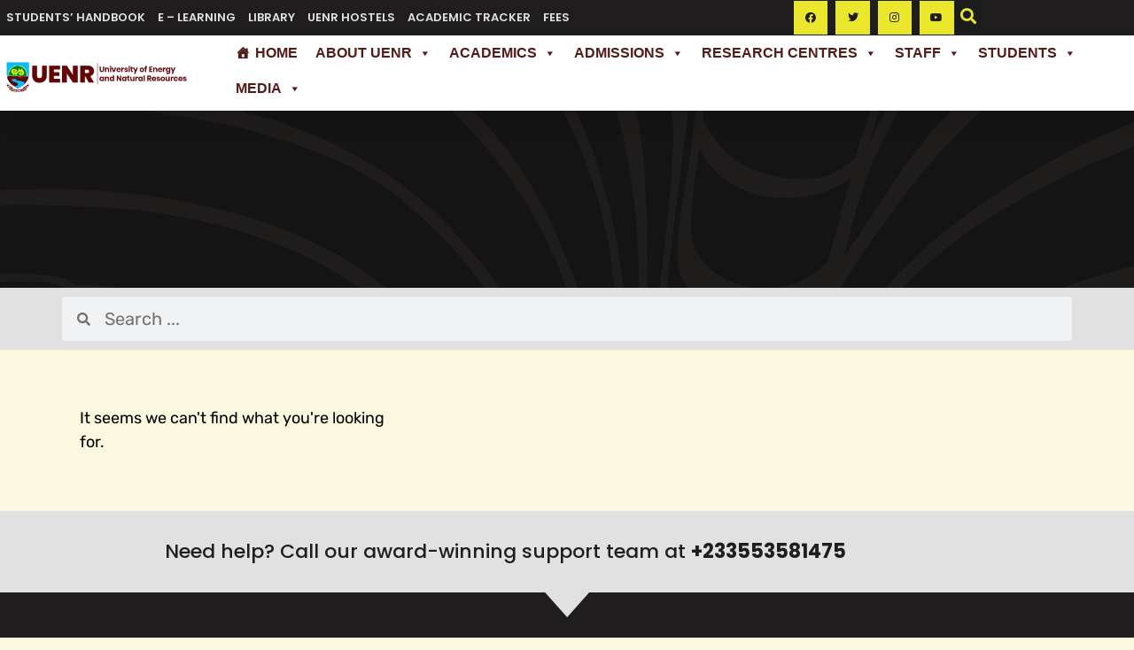

--- FILE ---
content_type: text/html; charset=UTF-8
request_url: https://uenr.edu.gh/uenr-credit-union-meets-university-management/
body_size: 44617
content:
<!doctype html><html lang="en-GB" prefix="og: https://ogp.me/ns#"><head><script data-no-optimize="1">var litespeed_docref=sessionStorage.getItem("litespeed_docref");litespeed_docref&&(Object.defineProperty(document,"referrer",{get:function(){return litespeed_docref}}),sessionStorage.removeItem("litespeed_docref"));</script> <meta charset="UTF-8"><meta name="viewport" content="width=device-width, initial-scale=1"><link rel="profile" href="https://gmpg.org/xfn/11">
 <script id="google_gtagjs-js-consent-mode-data-layer" type="litespeed/javascript">window.dataLayer=window.dataLayer||[];function gtag(){dataLayer.push(arguments)}
gtag('consent','default',{"ad_personalization":"denied","ad_storage":"denied","ad_user_data":"denied","analytics_storage":"denied","functionality_storage":"denied","security_storage":"denied","personalization_storage":"denied","region":["AT","BE","BG","CH","CY","CZ","DE","DK","EE","ES","FI","FR","GB","GR","HR","HU","IE","IS","IT","LI","LT","LU","LV","MT","NL","NO","PL","PT","RO","SE","SI","SK"],"wait_for_update":500});window._googlesitekitConsentCategoryMap={"statistics":["analytics_storage"],"marketing":["ad_storage","ad_user_data","ad_personalization"],"functional":["functionality_storage","security_storage"],"preferences":["personalization_storage"]};window._googlesitekitConsents={"ad_personalization":"denied","ad_storage":"denied","ad_user_data":"denied","analytics_storage":"denied","functionality_storage":"denied","security_storage":"denied","personalization_storage":"denied","region":["AT","BE","BG","CH","CY","CZ","DE","DK","EE","ES","FI","FR","GB","GR","HR","HU","IE","IS","IT","LI","LT","LU","LV","MT","NL","NO","PL","PT","RO","SE","SI","SK"],"wait_for_update":500}</script> <title>Page not found | University of Energy and Natural Resources - Sunyani</title><meta name="robots" content="index, follow, max-snippet:-1, max-video-preview:-1, max-image-preview:large"/><meta property="og:locale" content="en_GB" /><meta property="og:type" content="article" /><meta property="og:title" content="Page not found | University of Energy and Natural Resources - Sunyani" /><meta property="og:site_name" content="University of Energy and Natural Resources - Sunyani" /><meta name="twitter:card" content="summary_large_image" /><meta name="twitter:title" content="Page not found | University of Energy and Natural Resources - Sunyani" /><link rel='dns-prefetch' href='//www.googletagmanager.com' /><link rel="alternate" type="application/rss+xml" title="University of Energy and Natural Resources - Sunyani &raquo; Feed" href="https://uenr.edu.gh/feed/" /><link rel="alternate" type="application/rss+xml" title="University of Energy and Natural Resources - Sunyani &raquo; Comments Feed" href="https://uenr.edu.gh/comments/feed/" /><style id='wp-img-auto-sizes-contain-inline-css'>img:is([sizes=auto i],[sizes^="auto," i]){contain-intrinsic-size:3000px 1500px}
/*# sourceURL=wp-img-auto-sizes-contain-inline-css */</style><style id="litespeed-ccss">:root{--wpem-primary-color:#0096ff;--wpem-dark-color:#111111;--wpem-gray-color:#555555;--wpem-white-color:#ffffff;--wpem-gray-border-color:#e4e4e4;--wpem-gray-bg-color:#f5f5f5}html{-ms-overflow-style:scrollbar}.wp-block-group{box-sizing:border-box}.wp-block-image img{box-sizing:border-box;height:auto;max-width:100%;vertical-align:bottom}ul{box-sizing:border-box}:root{--wp--preset--font-size--normal:16px;--wp--preset--font-size--huge:42px}.screen-reader-text{border:0;clip-path:inset(50%);height:1px;margin:-1px;overflow:hidden;padding:0;position:absolute;width:1px;word-wrap:normal!important}html :where(img[class*=wp-image-]){height:auto;max-width:100%}:where(figure){margin:0 0 1em}:root{--wp--preset--aspect-ratio--square:1;--wp--preset--aspect-ratio--4-3:4/3;--wp--preset--aspect-ratio--3-4:3/4;--wp--preset--aspect-ratio--3-2:3/2;--wp--preset--aspect-ratio--2-3:2/3;--wp--preset--aspect-ratio--16-9:16/9;--wp--preset--aspect-ratio--9-16:9/16;--wp--preset--color--black:#000000;--wp--preset--color--cyan-bluish-gray:#abb8c3;--wp--preset--color--white:#ffffff;--wp--preset--color--pale-pink:#f78da7;--wp--preset--color--vivid-red:#cf2e2e;--wp--preset--color--luminous-vivid-orange:#ff6900;--wp--preset--color--luminous-vivid-amber:#fcb900;--wp--preset--color--light-green-cyan:#7bdcb5;--wp--preset--color--vivid-green-cyan:#00d084;--wp--preset--color--pale-cyan-blue:#8ed1fc;--wp--preset--color--vivid-cyan-blue:#0693e3;--wp--preset--color--vivid-purple:#9b51e0;--wp--preset--gradient--vivid-cyan-blue-to-vivid-purple:linear-gradient(135deg,rgba(6,147,227,1) 0%,rgb(155,81,224) 100%);--wp--preset--gradient--light-green-cyan-to-vivid-green-cyan:linear-gradient(135deg,rgb(122,220,180) 0%,rgb(0,208,130) 100%);--wp--preset--gradient--luminous-vivid-amber-to-luminous-vivid-orange:linear-gradient(135deg,rgba(252,185,0,1) 0%,rgba(255,105,0,1) 100%);--wp--preset--gradient--luminous-vivid-orange-to-vivid-red:linear-gradient(135deg,rgba(255,105,0,1) 0%,rgb(207,46,46) 100%);--wp--preset--gradient--very-light-gray-to-cyan-bluish-gray:linear-gradient(135deg,rgb(238,238,238) 0%,rgb(169,184,195) 100%);--wp--preset--gradient--cool-to-warm-spectrum:linear-gradient(135deg,rgb(74,234,220) 0%,rgb(151,120,209) 20%,rgb(207,42,186) 40%,rgb(238,44,130) 60%,rgb(251,105,98) 80%,rgb(254,248,76) 100%);--wp--preset--gradient--blush-light-purple:linear-gradient(135deg,rgb(255,206,236) 0%,rgb(152,150,240) 100%);--wp--preset--gradient--blush-bordeaux:linear-gradient(135deg,rgb(254,205,165) 0%,rgb(254,45,45) 50%,rgb(107,0,62) 100%);--wp--preset--gradient--luminous-dusk:linear-gradient(135deg,rgb(255,203,112) 0%,rgb(199,81,192) 50%,rgb(65,88,208) 100%);--wp--preset--gradient--pale-ocean:linear-gradient(135deg,rgb(255,245,203) 0%,rgb(182,227,212) 50%,rgb(51,167,181) 100%);--wp--preset--gradient--electric-grass:linear-gradient(135deg,rgb(202,248,128) 0%,rgb(113,206,126) 100%);--wp--preset--gradient--midnight:linear-gradient(135deg,rgb(2,3,129) 0%,rgb(40,116,252) 100%);--wp--preset--font-size--small:13px;--wp--preset--font-size--medium:20px;--wp--preset--font-size--large:36px;--wp--preset--font-size--x-large:42px;--wp--preset--spacing--20:0.44rem;--wp--preset--spacing--30:0.67rem;--wp--preset--spacing--40:1rem;--wp--preset--spacing--50:1.5rem;--wp--preset--spacing--60:2.25rem;--wp--preset--spacing--70:3.38rem;--wp--preset--spacing--80:5.06rem;--wp--preset--shadow--natural:6px 6px 9px rgba(0, 0, 0, 0.2);--wp--preset--shadow--deep:12px 12px 50px rgba(0, 0, 0, 0.4);--wp--preset--shadow--sharp:6px 6px 0px rgba(0, 0, 0, 0.2);--wp--preset--shadow--outlined:6px 6px 0px -3px rgba(255, 255, 255, 1), 6px 6px rgba(0, 0, 0, 1);--wp--preset--shadow--crisp:6px 6px 0px rgba(0, 0, 0, 1)}:root{--wp--style--global--content-size:800px;--wp--style--global--wide-size:1200px}:where(body){margin:0}:root{--wp--style--block-gap:24px}:root :where(.is-layout-flex){gap:24px}body .is-layout-flex{display:flex}.is-layout-flex{flex-wrap:wrap;align-items:center}.is-layout-flex>:is(*,div){margin:0}body{padding-top:0;padding-right:0;padding-bottom:0;padding-left:0}a:where(:not(.wp-element-button)){text-decoration:underline}:root{--font-size-lg:16px;--font-size-sm:12px;--border-radius-regular:3px;--border-radius-sm:2px;--padding-regular:6px 15px}body{display:block}.wpulike .count-box:empty{display:none}.wpulike-robeen .count-box{font-weight:600;padding:0 14px;font-size:16px}#mega-menu-wrap-menu-1,#mega-menu-wrap-menu-1 #mega-menu-menu-1,#mega-menu-wrap-menu-1 #mega-menu-menu-1 ul.mega-sub-menu,#mega-menu-wrap-menu-1 #mega-menu-menu-1 li.mega-menu-item,#mega-menu-wrap-menu-1 #mega-menu-menu-1 li.mega-menu-row,#mega-menu-wrap-menu-1 #mega-menu-menu-1 li.mega-menu-column,#mega-menu-wrap-menu-1 #mega-menu-menu-1 a.mega-menu-link,#mega-menu-wrap-menu-1 button.mega-close{border-radius:0;box-shadow:none;background:none;border:0;bottom:auto;box-sizing:border-box;clip:auto;color:#666;display:block;float:none;font-family:inherit;font-size:14px;height:auto;left:auto;line-height:1.7;list-style-type:none;margin:0;min-height:auto;max-height:none;min-width:auto;max-width:none;opacity:1;outline:none;overflow:visible;padding:0;position:relative;right:auto;text-align:left;text-decoration:none;text-indent:0;text-transform:none;transform:none;top:auto;vertical-align:baseline;visibility:inherit;width:auto;word-wrap:break-word;white-space:normal}#mega-menu-wrap-menu-1:before,#mega-menu-wrap-menu-1:after,#mega-menu-wrap-menu-1 #mega-menu-menu-1:before,#mega-menu-wrap-menu-1 #mega-menu-menu-1:after,#mega-menu-wrap-menu-1 #mega-menu-menu-1 ul.mega-sub-menu:before,#mega-menu-wrap-menu-1 #mega-menu-menu-1 ul.mega-sub-menu:after,#mega-menu-wrap-menu-1 #mega-menu-menu-1 li.mega-menu-item:before,#mega-menu-wrap-menu-1 #mega-menu-menu-1 li.mega-menu-item:after,#mega-menu-wrap-menu-1 #mega-menu-menu-1 li.mega-menu-row:before,#mega-menu-wrap-menu-1 #mega-menu-menu-1 li.mega-menu-row:after,#mega-menu-wrap-menu-1 #mega-menu-menu-1 li.mega-menu-column:before,#mega-menu-wrap-menu-1 #mega-menu-menu-1 li.mega-menu-column:after,#mega-menu-wrap-menu-1 #mega-menu-menu-1 a.mega-menu-link:before,#mega-menu-wrap-menu-1 #mega-menu-menu-1 a.mega-menu-link:after,#mega-menu-wrap-menu-1 button.mega-close:before,#mega-menu-wrap-menu-1 button.mega-close:after{display:none}#mega-menu-wrap-menu-1{border-radius:0}@media only screen and (min-width:769px){#mega-menu-wrap-menu-1{background:#fff0}}#mega-menu-wrap-menu-1 #mega-menu-menu-1{text-align:left;padding:0 0 5px 0}#mega-menu-wrap-menu-1 #mega-menu-menu-1 a.mega-menu-link{display:inline}#mega-menu-wrap-menu-1 #mega-menu-menu-1 li.mega-menu-item>ul.mega-sub-menu{display:block;visibility:hidden;opacity:1}@media only screen and (max-width:768px){#mega-menu-wrap-menu-1 #mega-menu-menu-1 li.mega-menu-item>ul.mega-sub-menu{display:none;visibility:visible;opacity:1}}@media only screen and (min-width:769px){#mega-menu-wrap-menu-1 #mega-menu-menu-1[data-effect="fade_up"] li.mega-menu-item.mega-menu-megamenu>ul.mega-sub-menu,#mega-menu-wrap-menu-1 #mega-menu-menu-1[data-effect="fade_up"] li.mega-menu-item.mega-menu-flyout ul.mega-sub-menu{opacity:0;transform:translate(0,10px)}}#mega-menu-wrap-menu-1 #mega-menu-menu-1 li.mega-menu-item.mega-menu-megamenu ul.mega-sub-menu ul.mega-sub-menu{visibility:inherit;opacity:1;display:block}#mega-menu-wrap-menu-1 #mega-menu-menu-1 li.mega-menu-item a[class^="dashicons"]:before{font-family:dashicons}#mega-menu-wrap-menu-1 #mega-menu-menu-1 li.mega-menu-item a.mega-menu-link:before{display:inline-block;font:inherit;font-family:dashicons;position:static;margin:0 6px 0 0;vertical-align:top;-webkit-font-smoothing:antialiased;-moz-osx-font-smoothing:grayscale;color:inherit;background:#fff0;height:auto;width:auto;top:auto}@media only screen and (min-width:769px){#mega-menu-wrap-menu-1 #mega-menu-menu-1>li.mega-menu-megamenu.mega-menu-item{position:static}}#mega-menu-wrap-menu-1 #mega-menu-menu-1>li.mega-menu-item{margin:0 0 0 0;display:inline-block;height:auto;vertical-align:middle}#mega-menu-wrap-menu-1 #mega-menu-menu-1>li.mega-menu-item>a.mega-menu-link{line-height:40px;height:40px;padding:0 10px;vertical-align:baseline;width:auto;display:block;color:#531c19;text-transform:uppercase;text-decoration:none;text-align:right;background:#fff0;border:0;border-radius:0;font-family:inherit;font-size:16px;font-weight:700;outline:none}@media only screen and (max-width:768px){#mega-menu-wrap-menu-1 #mega-menu-menu-1>li.mega-menu-item{display:list-item;margin:0;clear:both;border:0}#mega-menu-wrap-menu-1 #mega-menu-menu-1>li.mega-menu-item>a.mega-menu-link{border-radius:0;border:0;margin:0;line-height:40px;height:40px;padding:0 10px;background:#fff0;text-align:left;color:#fff;font-size:14px}}#mega-menu-wrap-menu-1 #mega-menu-menu-1 li.mega-menu-megamenu>ul.mega-sub-menu>li.mega-menu-row{width:100%;float:left}#mega-menu-wrap-menu-1 #mega-menu-menu-1 li.mega-menu-megamenu>ul.mega-sub-menu>li.mega-menu-row .mega-menu-column{float:left;min-height:1px}@media only screen and (min-width:769px){#mega-menu-wrap-menu-1 #mega-menu-menu-1 li.mega-menu-megamenu>ul.mega-sub-menu>li.mega-menu-row>ul.mega-sub-menu>li.mega-menu-columns-3-of-12{width:25%}#mega-menu-wrap-menu-1 #mega-menu-menu-1 li.mega-menu-megamenu>ul.mega-sub-menu>li.mega-menu-row>ul.mega-sub-menu>li.mega-menu-columns-4-of-12{width:33.3333333333%}}@media only screen and (max-width:768px){#mega-menu-wrap-menu-1 #mega-menu-menu-1 li.mega-menu-megamenu>ul.mega-sub-menu>li.mega-menu-row>ul.mega-sub-menu>li.mega-menu-column{width:100%;clear:both}}#mega-menu-wrap-menu-1 #mega-menu-menu-1 li.mega-menu-megamenu>ul.mega-sub-menu>li.mega-menu-row .mega-menu-column>ul.mega-sub-menu>li.mega-menu-item{padding:15px;width:100%}#mega-menu-wrap-menu-1 #mega-menu-menu-1>li.mega-menu-megamenu>ul.mega-sub-menu{z-index:999;border-radius:0;background:linear-gradient(to bottom,#d8d8d8,#f1f1f1);border:0;padding:0;position:absolute;width:100%;max-width:none;left:0}@media only screen and (max-width:768px){#mega-menu-wrap-menu-1 #mega-menu-menu-1>li.mega-menu-megamenu>ul.mega-sub-menu{float:left;position:static;width:100%}}@media only screen and (min-width:769px){#mega-menu-wrap-menu-1 #mega-menu-menu-1>li.mega-menu-megamenu>ul.mega-sub-menu li.mega-menu-columns-3-of-6{width:50%}#mega-menu-wrap-menu-1 #mega-menu-menu-1>li.mega-menu-megamenu>ul.mega-sub-menu li.mega-menu-columns-3-of-12{width:25%}#mega-menu-wrap-menu-1 #mega-menu-menu-1>li.mega-menu-megamenu>ul.mega-sub-menu li.mega-menu-columns-4-of-12{width:33.3333333333%}}#mega-menu-wrap-menu-1 #mega-menu-menu-1>li.mega-menu-megamenu>ul.mega-sub-menu>li.mega-menu-item ul.mega-sub-menu{clear:both}#mega-menu-wrap-menu-1 #mega-menu-menu-1>li.mega-menu-megamenu>ul.mega-sub-menu li.mega-menu-column-standard,#mega-menu-wrap-menu-1 #mega-menu-menu-1>li.mega-menu-megamenu>ul.mega-sub-menu li.mega-menu-column>ul.mega-sub-menu>li.mega-menu-item{color:#666;font-family:inherit;font-size:14px;display:block;float:left;clear:none;padding:15px;vertical-align:top}#mega-menu-wrap-menu-1 #mega-menu-menu-1>li.mega-menu-megamenu>ul.mega-sub-menu li.mega-menu-column-standard>a.mega-menu-link,#mega-menu-wrap-menu-1 #mega-menu-menu-1>li.mega-menu-megamenu>ul.mega-sub-menu li.mega-menu-column>ul.mega-sub-menu>li.mega-menu-item>a.mega-menu-link{color:#555;font-family:inherit;font-size:16px;text-transform:uppercase;text-decoration:none;font-weight:700;text-align:left;margin:0 0 0 0;padding:0;vertical-align:top;display:block;border:0}#mega-menu-wrap-menu-1 #mega-menu-menu-1>li.mega-menu-megamenu>ul.mega-sub-menu li.mega-menu-column-standard li.mega-menu-item>a.mega-menu-link,#mega-menu-wrap-menu-1 #mega-menu-menu-1>li.mega-menu-megamenu>ul.mega-sub-menu li.mega-menu-column>ul.mega-sub-menu>li.mega-menu-item li.mega-menu-item>a.mega-menu-link{color:#666;font-family:inherit;font-size:14px;text-transform:none;text-decoration:none;font-weight:400;text-align:left;margin:0 0 0 0;padding:0;vertical-align:top;display:block;border:0}@media only screen and (max-width:768px){#mega-menu-wrap-menu-1 #mega-menu-menu-1>li.mega-menu-megamenu>ul.mega-sub-menu{border:0;padding:10px;border-radius:0}#mega-menu-wrap-menu-1 #mega-menu-menu-1>li.mega-menu-megamenu>ul.mega-sub-menu>li.mega-menu-item{width:100%;clear:both}}#mega-menu-wrap-menu-1 #mega-menu-menu-1>li.mega-menu-flyout ul.mega-sub-menu{z-index:999;position:absolute;width:auto;max-width:none;padding:2px 0 0 0;border:0;background:#f1f1f1;border-radius:0}@media only screen and (max-width:768px){#mega-menu-wrap-menu-1 #mega-menu-menu-1>li.mega-menu-flyout ul.mega-sub-menu{float:left;position:static;width:100%;padding:0;border:0;border-radius:0}}@media only screen and (min-width:769px){#mega-menu-wrap-menu-1 #mega-menu-menu-1>li.mega-menu-flyout ul.mega-sub-menu li.mega-menu-item>a.mega-menu-link{white-space:nowrap;min-width:150px}}@media only screen and (max-width:768px){#mega-menu-wrap-menu-1 #mega-menu-menu-1>li.mega-menu-flyout ul.mega-sub-menu li.mega-menu-item{clear:both}}#mega-menu-wrap-menu-1 #mega-menu-menu-1>li.mega-menu-flyout ul.mega-sub-menu li.mega-menu-item a.mega-menu-link{display:block;background:#f1f1f1;color:#666;font-family:inherit;font-size:14px;font-weight:400;padding:0 10px;line-height:35px;text-decoration:none;text-transform:none;vertical-align:baseline}#mega-menu-wrap-menu-1 #mega-menu-menu-1>li.mega-menu-flyout ul.mega-sub-menu li.mega-menu-item:first-child>a.mega-menu-link{border-top-left-radius:0;border-top-right-radius:0}@media only screen and (max-width:768px){#mega-menu-wrap-menu-1 #mega-menu-menu-1>li.mega-menu-flyout ul.mega-sub-menu li.mega-menu-item:first-child>a.mega-menu-link{border-top-left-radius:0;border-top-right-radius:0}}#mega-menu-wrap-menu-1 #mega-menu-menu-1>li.mega-menu-flyout ul.mega-sub-menu li.mega-menu-item:last-child>a.mega-menu-link{border-bottom-right-radius:0;border-bottom-left-radius:0}@media only screen and (max-width:768px){#mega-menu-wrap-menu-1 #mega-menu-menu-1>li.mega-menu-flyout ul.mega-sub-menu li.mega-menu-item:last-child>a.mega-menu-link{border-bottom-right-radius:0;border-bottom-left-radius:0}}#mega-menu-wrap-menu-1 #mega-menu-menu-1 li.mega-menu-item-has-children>a.mega-menu-link>span.mega-indicator{display:inline-block;width:auto;background:#fff0;position:relative;left:auto;min-width:auto;font-size:inherit;padding:0;margin:0 0 0 6px;height:auto;line-height:inherit;color:inherit}#mega-menu-wrap-menu-1 #mega-menu-menu-1 li.mega-menu-item-has-children>a.mega-menu-link>span.mega-indicator:after{content:"";font-family:dashicons;font-weight:400;display:inline-block;margin:0;vertical-align:top;-webkit-font-smoothing:antialiased;-moz-osx-font-smoothing:grayscale;transform:rotate(0);color:inherit;position:relative;background:#fff0;height:auto;width:auto;right:auto;line-height:inherit}#mega-menu-wrap-menu-1 #mega-menu-menu-1 li.mega-menu-item-has-children li.mega-menu-item-has-children>a.mega-menu-link>span.mega-indicator{float:right;margin-left:auto}@media only screen and (max-width:768px){#mega-menu-wrap-menu-1 #mega-menu-menu-1 li.mega-menu-item-has-children>a.mega-menu-link>span.mega-indicator{float:right}}#mega-menu-wrap-menu-1 #mega-menu-menu-1 li.mega-menu-megamenu:not(.mega-menu-tabbed) li.mega-menu-item-has-children:not(.mega-collapse-children)>a.mega-menu-link>span.mega-indicator{display:none}#mega-menu-wrap-menu-1 .mega-menu-toggle{display:none}#mega-menu-wrap-menu-1 .mega-menu-toggle~button.mega-close{visibility:hidden;opacity:0}#mega-menu-wrap-menu-1 .mega-menu-toggle~button.mega-close{right:0;left:auto}@media only screen and (max-width:768px){#mega-menu-wrap-menu-1 .mega-menu-toggle{z-index:1;background:#222;border-radius:2px;line-height:40px;height:40px;text-align:left;outline:none;white-space:nowrap;display:flex;position:relative}#mega-menu-wrap-menu-1 .mega-menu-toggle .mega-toggle-blocks-left,#mega-menu-wrap-menu-1 .mega-menu-toggle .mega-toggle-blocks-center,#mega-menu-wrap-menu-1 .mega-menu-toggle .mega-toggle-blocks-right{display:flex;flex-basis:33.33%}#mega-menu-wrap-menu-1 .mega-menu-toggle .mega-toggle-block{display:flex;height:100%;outline:0;align-self:center;flex-shrink:0}#mega-menu-wrap-menu-1 .mega-menu-toggle .mega-toggle-blocks-left{flex:1;justify-content:flex-start}#mega-menu-wrap-menu-1 .mega-menu-toggle .mega-toggle-blocks-center{justify-content:center}#mega-menu-wrap-menu-1 .mega-menu-toggle .mega-toggle-blocks-right{flex:1;justify-content:flex-end}#mega-menu-wrap-menu-1 .mega-menu-toggle .mega-toggle-blocks-right .mega-toggle-block{margin-right:6px}#mega-menu-wrap-menu-1 .mega-menu-toggle .mega-toggle-blocks-right .mega-toggle-block:only-child{margin-left:6px}#mega-menu-wrap-menu-1 .mega-menu-toggle+#mega-menu-menu-1{flex-direction:column;flex-wrap:nowrap;background:#222;padding:0;display:none;position:fixed;width:300px;max-width:100%;height:100dvh;max-height:100dvh;top:0;box-sizing:border-box;overflow-y:auto;overflow-x:hidden;z-index:9999999999;overscroll-behavior:contain;visibility:hidden;display:flex}#mega-menu-wrap-menu-1 .mega-menu-toggle~button.mega-close{display:flex;position:fixed;top:0;z-index:99999999999}#mega-menu-wrap-menu-1 .mega-menu-toggle~button.mega-close:before{display:flex;content:"";font-family:dashicons;font-weight:400;color:#fff;align-items:center;justify-content:center;width:40px;height:40px;font-size:16px}#mega-menu-wrap-menu-1 .mega-menu-toggle+#mega-menu-menu-1{right:-300px}}#mega-menu-wrap-menu-1 .mega-menu-toggle .mega-toggle-block-0 .mega-toggle-animated{padding:0;display:flex;font:inherit;color:inherit;text-transform:none;background-color:#fff0;border:0;margin:0;overflow:visible;transform:scale(.8);align-self:center;outline:0;background:none}#mega-menu-wrap-menu-1 .mega-menu-toggle .mega-toggle-block-0 .mega-toggle-animated-box{width:40px;height:24px;display:inline-block;position:relative;outline:0}#mega-menu-wrap-menu-1 .mega-menu-toggle .mega-toggle-block-0 .mega-toggle-animated-inner{display:block;top:50%;margin-top:-2px}#mega-menu-wrap-menu-1 .mega-menu-toggle .mega-toggle-block-0 .mega-toggle-animated-inner,#mega-menu-wrap-menu-1 .mega-menu-toggle .mega-toggle-block-0 .mega-toggle-animated-inner::before,#mega-menu-wrap-menu-1 .mega-menu-toggle .mega-toggle-block-0 .mega-toggle-animated-inner::after{width:40px;height:4px;background-color:#ddd;border-radius:4px;position:absolute}#mega-menu-wrap-menu-1 .mega-menu-toggle .mega-toggle-block-0 .mega-toggle-animated-inner::before,#mega-menu-wrap-menu-1 .mega-menu-toggle .mega-toggle-block-0 .mega-toggle-animated-inner::after{content:"";display:block}#mega-menu-wrap-menu-1 .mega-menu-toggle .mega-toggle-block-0 .mega-toggle-animated-inner::before{top:-10px}#mega-menu-wrap-menu-1 .mega-menu-toggle .mega-toggle-block-0 .mega-toggle-animated-inner::after{bottom:-10px}#mega-menu-wrap-menu-1 .mega-menu-toggle .mega-toggle-block-0 .mega-toggle-animated-slider .mega-toggle-animated-inner{top:2px}#mega-menu-wrap-menu-1 .mega-menu-toggle .mega-toggle-block-0 .mega-toggle-animated-slider .mega-toggle-animated-inner::before{top:10px}#mega-menu-wrap-menu-1 .mega-menu-toggle .mega-toggle-block-0 .mega-toggle-animated-slider .mega-toggle-animated-inner::after{top:20px}#mega-menu-wrap-menu-1{clear:both}.dashicons-admin-home:before{content:""}html{line-height:1.15;-webkit-text-size-adjust:100%}*,:after,:before{box-sizing:border-box}body{background-color:#fff;color:#333;font-family:-apple-system,BlinkMacSystemFont,Segoe UI,Roboto,Helvetica Neue,Arial,Noto Sans,sans-serif,Apple Color Emoji,Segoe UI Emoji,Segoe UI Symbol,Noto Color Emoji;font-size:1rem;font-weight:400;line-height:1.5;margin:0;-webkit-font-smoothing:antialiased;-moz-osx-font-smoothing:grayscale}h1,h4,h5{color:inherit;font-family:inherit;font-weight:500;line-height:1.2;margin-block-end:1rem;margin-block-start:.5rem}h1{font-size:2.5rem}h4{font-size:1.5rem}h5{font-size:1.25rem}p{margin-block-end:.9rem;margin-block-start:0}a{background-color:#fff0;color:#c36;text-decoration:none}img{border-style:none;height:auto;max-width:100%}label{display:inline-block;line-height:1;vertical-align:middle}button,input{font-family:inherit;font-size:1rem;line-height:1.5;margin:0}input[type=search]{border:1px solid #666;border-radius:3px;padding:.5rem 1rem;width:100%}button,input{overflow:visible}button{text-transform:none}[type=button],button{-webkit-appearance:button;width:auto}[type=button],button{background-color:#fff0;border:1px solid #c36;border-radius:3px;color:#c36;display:inline-block;font-size:1rem;font-weight:400;padding:.5rem 1rem;text-align:center;white-space:nowrap}[type=search]{-webkit-appearance:textfield;outline-offset:-2px}[type=search]::-webkit-search-decoration{-webkit-appearance:none}::-webkit-file-upload-button{-webkit-appearance:button;font:inherit}li,ul{background:#fff0;border:0;font-size:100%;margin-block-end:0;margin-block-start:0;outline:0;vertical-align:baseline}.screen-reader-text{clip:rect(1px,1px,1px,1px);height:1px;overflow:hidden;position:absolute!important;width:1px;word-wrap:normal!important}:root{--direction-multiplier:1}.elementor-screen-only,.screen-reader-text{height:1px;margin:-1px;overflow:hidden;padding:0;position:absolute;top:-10000em;width:1px;clip:rect(0,0,0,0);border:0}.elementor *,.elementor :after,.elementor :before{box-sizing:border-box}.elementor a{box-shadow:none;text-decoration:none}.elementor img{border:none;border-radius:0;box-shadow:none;height:auto;max-width:100%}.e-con>.elementor-element.elementor-fixed{position:fixed}.elementor-element{--flex-direction:initial;--flex-wrap:initial;--justify-content:initial;--align-items:initial;--align-content:initial;--gap:initial;--flex-basis:initial;--flex-grow:initial;--flex-shrink:initial;--order:initial;--align-self:initial;align-self:var(--align-self);flex-basis:var(--flex-basis);flex-grow:var(--flex-grow);flex-shrink:var(--flex-shrink);order:var(--order)}.elementor-element.elementor-fixed{z-index:1}.elementor-element:where(.e-con-full,.elementor-widget){align-content:var(--align-content);align-items:var(--align-items);flex-direction:var(--flex-direction);flex-wrap:var(--flex-wrap);gap:var(--row-gap) var(--column-gap);justify-content:var(--justify-content)}.elementor-invisible{visibility:hidden}.elementor-align-center{text-align:center}:root{--page-title-display:block}.elementor-page-title{display:var(--page-title-display)}.elementor-widget{position:relative}.elementor-widget:not(:last-child){margin-bottom:var(--kit-widget-spacing,20px)}.elementor-widget:not(:last-child).elementor-widget__width-auto{margin-bottom:0}.elementor-grid{display:grid;grid-column-gap:var(--grid-column-gap);grid-row-gap:var(--grid-row-gap)}.elementor-grid .elementor-grid-item{min-width:0}.elementor-grid-0 .elementor-grid{display:inline-block;margin-bottom:calc(-1*var(--grid-row-gap));width:100%;word-spacing:var(--grid-column-gap)}.elementor-grid-0 .elementor-grid .elementor-grid-item{display:inline-block;margin-bottom:var(--grid-row-gap);word-break:break-word}.elementor-grid-1 .elementor-grid{grid-template-columns:repeat(1,1fr)}@media (max-width:1024px){.elementor-grid-tablet-1 .elementor-grid{grid-template-columns:repeat(1,1fr)}}@media (max-width:767px){.elementor-grid-mobile-1 .elementor-grid{grid-template-columns:repeat(1,1fr)}}@media (prefers-reduced-motion:no-preference){html{scroll-behavior:smooth}}.e-con{--border-radius:0;--border-top-width:0px;--border-right-width:0px;--border-bottom-width:0px;--border-left-width:0px;--border-style:initial;--border-color:initial;--container-widget-width:100%;--container-widget-height:initial;--container-widget-flex-grow:0;--container-widget-align-self:initial;--content-width:min(100%,var(--container-max-width,1140px));--width:100%;--min-height:initial;--height:auto;--text-align:initial;--margin-top:0px;--margin-right:0px;--margin-bottom:0px;--margin-left:0px;--padding-top:var(--container-default-padding-top,10px);--padding-right:var(--container-default-padding-right,10px);--padding-bottom:var(--container-default-padding-bottom,10px);--padding-left:var(--container-default-padding-left,10px);--position:relative;--z-index:revert;--overflow:visible;--gap:var(--widgets-spacing,20px);--row-gap:var(--widgets-spacing-row,20px);--column-gap:var(--widgets-spacing-column,20px);--overlay-mix-blend-mode:initial;--overlay-opacity:1;--e-con-grid-template-columns:repeat(3,1fr);--e-con-grid-template-rows:repeat(2,1fr);border-radius:var(--border-radius);height:var(--height);min-height:var(--min-height);min-width:0;overflow:var(--overflow);position:var(--position);width:var(--width);z-index:var(--z-index);--flex-wrap-mobile:wrap;margin-block-end:var(--margin-block-end);margin-block-start:var(--margin-block-start);margin-inline-end:var(--margin-inline-end);margin-inline-start:var(--margin-inline-start);padding-inline-end:var(--padding-inline-end);padding-inline-start:var(--padding-inline-start)}.e-con{--margin-block-start:var(--margin-top);--margin-block-end:var(--margin-bottom);--margin-inline-start:var(--margin-left);--margin-inline-end:var(--margin-right);--padding-inline-start:var(--padding-left);--padding-inline-end:var(--padding-right);--padding-block-start:var(--padding-top);--padding-block-end:var(--padding-bottom);--border-block-start-width:var(--border-top-width);--border-block-end-width:var(--border-bottom-width);--border-inline-start-width:var(--border-left-width);--border-inline-end-width:var(--border-right-width)}.e-con.e-flex{--flex-direction:column;--flex-basis:auto;--flex-grow:0;--flex-shrink:1;flex:var(--flex-grow) var(--flex-shrink) var(--flex-basis)}.e-con-full,.e-con>.e-con-inner{padding-block-end:var(--padding-block-end);padding-block-start:var(--padding-block-start);text-align:var(--text-align)}.e-con-full.e-flex,.e-con.e-flex>.e-con-inner{flex-direction:var(--flex-direction)}.e-con,.e-con>.e-con-inner{display:var(--display)}.e-con-boxed.e-flex{align-content:normal;align-items:normal;flex-direction:column;flex-wrap:nowrap;justify-content:normal}.e-con-boxed{gap:initial;text-align:initial}.e-con.e-flex>.e-con-inner{align-content:var(--align-content);align-items:var(--align-items);align-self:auto;flex-basis:auto;flex-grow:1;flex-shrink:1;flex-wrap:var(--flex-wrap);justify-content:var(--justify-content)}.e-con>.e-con-inner{gap:var(--row-gap) var(--column-gap);height:100%;margin:0 auto;max-width:var(--content-width);padding-inline-end:0;padding-inline-start:0;width:100%}:is(.elementor-section-wrap,[data-elementor-id])>.e-con{--margin-left:auto;--margin-right:auto;max-width:min(100%,var(--width))}.e-con .elementor-widget.elementor-widget{margin-block-end:0}.e-con:before{border-block-end-width:var(--border-block-end-width);border-block-start-width:var(--border-block-start-width);border-color:var(--border-color);border-inline-end-width:var(--border-inline-end-width);border-inline-start-width:var(--border-inline-start-width);border-radius:var(--border-radius);border-style:var(--border-style);content:var(--background-overlay);display:block;height:max(100% + var(--border-top-width) + var(--border-bottom-width),100%);left:calc(0px - var(--border-left-width));mix-blend-mode:var(--overlay-mix-blend-mode);opacity:var(--overlay-opacity);position:absolute;top:calc(0px - var(--border-top-width));width:max(100% + var(--border-left-width) + var(--border-right-width),100%)}.e-con .elementor-widget{min-width:0}.e-con>.elementor-widget>.elementor-widget-container{height:100%}.elementor.elementor .e-con>.elementor-widget{max-width:100%}.e-con .elementor-widget:not(:last-child){--kit-widget-spacing:0px}@media (max-width:767px){.e-con.e-flex{--width:100%;--flex-wrap:var(--flex-wrap-mobile)}}.elementor-heading-title{line-height:1;margin:0;padding:0}.elementor-icon{color:#69727d;display:inline-block;font-size:50px;line-height:1;text-align:center}.elementor-icon i{display:block;height:1em;position:relative;width:1em}.elementor-icon i:before{left:50%;position:absolute;transform:translateX(-50%)}.elementor-shape-square .elementor-icon{border-radius:0}@media (max-width:767px){.elementor .elementor-hidden-mobile{display:none}}@media (min-width:768px) and (max-width:880px){.elementor .elementor-hidden-mobile_extra{display:none}}.elementor-kit-7989{--e-global-color-primary:#531C19;--e-global-color-secondary:#E1E1E1;--e-global-color-text:#1F1D1D;--e-global-color-accent:#5A321F;--e-global-color-0c3cb2e:#FFFFFF;--e-global-color-89e4bff:#EBE72D;--e-global-color-df776b4:#5A321F;--e-global-color-3326d23:#1E7517;--e-global-color-3fbdddf:#FFFFFF;--e-global-color-5dc6715:#072E5C;--e-global-color-65bc275:#00316C;--e-global-color-d8b926c:#EBE72D00;--e-global-color-ef61e1b:#34E05326;--e-global-color-daf819c:#E0DC3426;--e-global-color-edbf236:#F6F6C8;--e-global-typography-primary-font-family:"Poppins";--e-global-typography-primary-font-size:54px;--e-global-typography-primary-font-weight:600;--e-global-typography-secondary-font-family:"Poppins";--e-global-typography-secondary-font-size:30px;--e-global-typography-secondary-font-weight:bold;--e-global-typography-text-font-family:"Rubik";--e-global-typography-text-font-size:20px;--e-global-typography-text-font-weight:400;--e-global-typography-accent-font-family:"Rubik";--e-global-typography-accent-font-size:17px;--e-global-typography-accent-font-weight:500;background-color:var(--e-global-color-daf819c);color:var(--e-global-color-text);font-size:20px}.elementor-kit-7989 button{background-color:var(--e-global-color-df776b4);font-family:var(--e-global-typography-accent-font-family),Sans-serif;font-size:var(--e-global-typography-accent-font-size);font-weight:var(--e-global-typography-accent-font-weight);color:var(--e-global-color-secondary);box-shadow:10px 0 0-4px #FCF002;border-style:none;border-radius:0 0 0 0;padding:12px 24px 12px 24px}.elementor-kit-7989 a{color:var(--e-global-color-text)}body{overflow-x:inherit!important}.elementor a,.elementor a:link{text-decoration:inherit!important}.elementor-kit-7989 h1{color:var(--e-global-color-primary);font-size:54px}.elementor-kit-7989 h5{font-size:30px;font-weight:700}.e-con{--container-max-width:1140px}.elementor-widget:not(:last-child){--kit-widget-spacing:20px}.elementor-element{--widgets-spacing:20px 20px;--widgets-spacing-row:20px;--widgets-spacing-column:20px}@media (max-width:1366px){.elementor-kit-7989 button{font-size:var(--e-global-typography-accent-font-size)}}@media (max-width:1024px){.elementor-kit-7989 button{font-size:var(--e-global-typography-accent-font-size)}.e-con{--container-max-width:1024px}}@media (max-width:767px){.elementor-kit-7989 button{font-size:var(--e-global-typography-accent-font-size)}.e-con{--container-max-width:767px}}@media (min-width:2400px){.elementor-kit-7989 button{font-size:var(--e-global-typography-accent-font-size)}}.elementor-item:after,.elementor-item:before{display:block;position:absolute}.elementor-item:not(:hover):not(:focus):not(.elementor-item-active):not(.highlighted):after,.elementor-item:not(:hover):not(:focus):not(.elementor-item-active):not(.highlighted):before{opacity:0}.e--pointer-underline .elementor-item:after,.e--pointer-underline .elementor-item:before{background-color:#3f444b;height:3px;left:0;width:100%;z-index:2}.e--pointer-underline .elementor-item:after{bottom:0;content:""}.elementor-nav-menu--main .elementor-nav-menu a{padding:13px 20px}.elementor-nav-menu--layout-horizontal{display:flex}.elementor-nav-menu--layout-horizontal .elementor-nav-menu{display:flex;flex-wrap:wrap}.elementor-nav-menu--layout-horizontal .elementor-nav-menu a{flex-grow:1;white-space:nowrap}.elementor-nav-menu--layout-horizontal .elementor-nav-menu>li{display:flex}.elementor-nav-menu--layout-horizontal .elementor-nav-menu>li:not(:first-child)>a{margin-inline-start:var(--e-nav-menu-horizontal-menu-item-margin)}.elementor-nav-menu--layout-horizontal .elementor-nav-menu>li:not(:last-child)>a{margin-inline-end:var(--e-nav-menu-horizontal-menu-item-margin)}.elementor-nav-menu--layout-horizontal .elementor-nav-menu>li:not(:last-child):after{align-self:center;border-color:var(--e-nav-menu-divider-color,#000);border-left-style:var(--e-nav-menu-divider-style,solid);border-left-width:var(--e-nav-menu-divider-width,2px);content:var(--e-nav-menu-divider-content,none);height:var(--e-nav-menu-divider-height,35%)}.elementor-nav-menu__align-start .elementor-nav-menu{justify-content:flex-start;margin-inline-end:auto}.elementor-widget-nav-menu:not(:has(.elementor-widget-container)):not([class*=elementor-hidden-]){display:flex;flex-direction:column}.elementor-nav-menu{position:relative;z-index:2}.elementor-nav-menu:after{clear:both;content:" ";display:block;font:0/0 serif;height:0;overflow:hidden;visibility:hidden}.elementor-nav-menu,.elementor-nav-menu li{display:block;line-height:normal;list-style:none;margin:0;padding:0}.elementor-nav-menu a,.elementor-nav-menu li{position:relative}.elementor-nav-menu li{border-width:0}.elementor-nav-menu a{align-items:center;display:flex}.elementor-nav-menu a{line-height:20px;padding:10px 20px}.elementor-nav-menu--dropdown{background-color:#fff;font-size:13px}.elementor-nav-menu--dropdown-none .elementor-nav-menu--dropdown{display:none}.elementor-nav-menu--dropdown.elementor-nav-menu__container{margin-top:10px;overflow-x:hidden;overflow-y:auto;transform-origin:top}.elementor-nav-menu--dropdown a{color:#33373d}.elementor-widget-social-icons.elementor-grid-0:not(:has(.elementor-widget-container)){font-size:0;line-height:1}.elementor-widget-social-icons .elementor-grid{grid-column-gap:var(--grid-column-gap,5px);grid-row-gap:var(--grid-row-gap,5px);grid-template-columns:var(--grid-template-columns);justify-content:var(--justify-content,center);justify-items:var(--justify-content,center)}.elementor-icon.elementor-social-icon{font-size:var(--icon-size,25px);height:calc(var(--icon-size, 25px) + 2*var(--icon-padding, .5em));line-height:var(--icon-size,25px);width:calc(var(--icon-size, 25px) + 2*var(--icon-padding, .5em))}.elementor-social-icon{--e-social-icon-icon-color:#fff;align-items:center;background-color:#69727d;display:inline-flex;justify-content:center;text-align:center}.elementor-social-icon i{color:var(--e-social-icon-icon-color)}.elementor-social-icon:last-child{margin:0}.elementor-social-icon-facebook{background-color:#3b5998}.elementor-social-icon-instagram{background-color:#262626}.elementor-social-icon-twitter{background-color:#1da1f2}.elementor-social-icon-youtube{background-color:#cd201f}.elementor-search-form{display:block}.elementor-search-form input[type=search]{-webkit-appearance:none;-moz-appearance:none;background:none;border:0;display:inline-block;font-size:15px;line-height:1;margin:0;min-width:0;padding:0;vertical-align:middle;white-space:normal}.elementor-search-form__container{border:0 solid #fff0;display:flex;min-height:50px;overflow:hidden}.elementor-search-form__container:not(.elementor-search-form--full-screen){background:#f1f2f3}.elementor-search-form__input{color:#3f444b;flex-basis:100%}.elementor-search-form__input::-moz-placeholder{color:inherit;font-family:inherit;opacity:.6}.elementor-search-form--skin-full_screen .elementor-search-form input[type=search].elementor-search-form__input{border:solid #fff;border-width:0 0 1px;color:#fff;font-size:50px;line-height:1.5;text-align:center}.elementor-search-form--skin-full_screen .elementor-search-form__toggle{color:var(--e-search-form-toggle-color,#33373d);display:inline-block;font-size:var(--e-search-form-toggle-size,33px);vertical-align:middle}.elementor-search-form--skin-full_screen .elementor-search-form__toggle i{background-color:var(--e-search-form-toggle-background-color,rgb(0 0 0 / .05));border-color:var(--e-search-form-toggle-color,#33373d);border-radius:var(--e-search-form-toggle-border-radius,3px);border-style:solid;border-width:var(--e-search-form-toggle-border-width,0);display:block;height:var(--e-search-form-toggle-size,33px);position:relative;width:var(--e-search-form-toggle-size,33px)}.elementor-search-form--skin-full_screen .elementor-search-form__toggle i:before{left:50%;position:absolute;top:50%;transform:translate(-50%,-50%)}.elementor-search-form--skin-full_screen .elementor-search-form__toggle i:before{font-size:var(--e-search-form-toggle-icon-size,.55em)}.elementor-search-form--skin-full_screen .elementor-search-form__container{align-items:center;background-color:rgb(0 0 0/.8);height:100vh;inset:0;padding:0 15%;position:fixed;z-index:9998}.elementor-search-form--skin-full_screen .elementor-search-form__container:not(.elementor-search-form--full-screen){opacity:0;overflow:hidden;transform:scale(0)}.elementor-search-form--skin-full_screen .elementor-search-form__container:not(.elementor-search-form--full-screen) .dialog-lightbox-close-button{display:none}.fab,.fas{-moz-osx-font-smoothing:grayscale;-webkit-font-smoothing:antialiased;display:inline-block;font-style:normal;font-variant:normal;text-rendering:auto;line-height:1}.fa-calendar:before{content:""}.fa-facebook:before{content:""}.fa-instagram:before{content:""}.fa-search:before{content:""}.fa-twitter:before{content:""}.fa-youtube:before{content:""}.fas{font-family:"Font Awesome 5 Free";font-weight:900}.elementor-widget-image{text-align:center}.elementor-widget-image a{display:inline-block}.elementor-widget-image img{display:inline-block;vertical-align:middle}.elementor-widget .elementor-icon-list-items.elementor-inline-items{display:flex;flex-wrap:wrap;margin-inline:-8px}.elementor-widget .elementor-icon-list-items.elementor-inline-items .elementor-inline-item{word-break:break-word}.elementor-widget .elementor-icon-list-items.elementor-inline-items .elementor-icon-list-item{margin-inline:8px}.elementor-widget .elementor-icon-list-items.elementor-inline-items .elementor-icon-list-item:after{border-width:0;border-inline-start-width:1px;border-style:solid;height:100%;inset-inline-end:-8px;inset-inline-start:auto;position:relative;width:auto}.elementor-widget .elementor-icon-list-items{list-style-type:none;margin:0;padding:0}.elementor-widget .elementor-icon-list-item{margin:0;padding:0;position:relative}.elementor-widget .elementor-icon-list-item:after{inset-block-end:0;position:absolute;width:100%}.elementor-widget .elementor-icon-list-item,.elementor-widget .elementor-icon-list-item a{align-items:var(--icon-vertical-align,center);display:flex;font-size:inherit}.elementor-widget .elementor-icon-list-icon+.elementor-icon-list-text{align-self:center;padding-inline-start:5px}.elementor-widget .elementor-icon-list-icon{display:flex;inset-block-start:var(--icon-vertical-offset,initial);position:relative}.elementor-widget .elementor-icon-list-icon i{font-size:var(--e-icon-list-icon-size);width:1.25em}.elementor-widget.elementor-align-center .elementor-icon-list-item,.elementor-widget.elementor-align-center .elementor-icon-list-item a{justify-content:center}.elementor-widget.elementor-align-center .elementor-icon-list-item:after{margin:auto}.elementor-widget.elementor-align-center .elementor-inline-items{justify-content:center}.elementor-widget:not(.elementor-align-right) .elementor-icon-list-item:after{inset-inline-start:0}.elementor-widget:not(.elementor-align-left) .elementor-icon-list-item:after{inset-inline-end:0}@media (min-width:2400px){.elementor-widget:not(.elementor-widescreen-align-right) .elementor-icon-list-item:after{inset-inline-start:0}.elementor-widget:not(.elementor-widescreen-align-left) .elementor-icon-list-item:after{inset-inline-end:0}}@media (max-width:1366px){.elementor-widget:not(.elementor-laptop-align-right) .elementor-icon-list-item:after{inset-inline-start:0}.elementor-widget:not(.elementor-laptop-align-left) .elementor-icon-list-item:after{inset-inline-end:0}}@media (max-width:-1){.elementor-widget:not(.elementor-tablet_extra-align-right) .elementor-icon-list-item:after{inset-inline-start:0}.elementor-widget:not(.elementor-tablet_extra-align-left) .elementor-icon-list-item:after{inset-inline-end:0}}@media (max-width:1024px){.elementor-widget:not(.elementor-tablet-align-right) .elementor-icon-list-item:after{inset-inline-start:0}.elementor-widget:not(.elementor-tablet-align-left) .elementor-icon-list-item:after{inset-inline-end:0}}@media (max-width:880px){.elementor-widget:not(.elementor-mobile_extra-align-right) .elementor-icon-list-item:after{inset-inline-start:0}.elementor-widget:not(.elementor-mobile_extra-align-left) .elementor-icon-list-item:after{inset-inline-end:0}}@media (max-width:767px){.elementor-widget:not(.elementor-mobile-align-right) .elementor-icon-list-item:after{inset-inline-start:0}.elementor-widget:not(.elementor-mobile-align-left) .elementor-icon-list-item:after{inset-inline-end:0}}.elementor .elementor-element ul.elementor-icon-list-items{padding:0}.elementor-widget-post-info.elementor-align-center .elementor-icon-list-item:after{margin:initial}.elementor-icon-list-items .elementor-icon-list-item .elementor-icon-list-text{display:inline-block}.elementor-author-box{align-items:center;display:flex}.elementor-author-box__text{flex-grow:1;font-size:17px}.elementor-author-box__name{font-size:24px;margin-bottom:5px}.elementor-author-box__bio,.elementor-author-box__bio p{margin-bottom:.8em}.elementor-author-box__bio p:last-of-type{margin-bottom:0}.elementor-author-box--layout-image-above .elementor-author-box{display:block}.elementor-author-box--align-center .elementor-author-box{text-align:center}.elementor-scrolling-tracker{--scrolling-track-default-progress-color:#61ce70;--scrolling-track-default-color:#eee;--scrolling-track-precentage-default-color:$black}.elementor-scrolling-tracker-circular{align-items:center;display:flex;height:var(--circular-height,100px);justify-content:center;margin-inline:0 auto;position:relative;width:var(--circular-width,100px)}.elementor-scrolling-tracker-circular .current-progress-percentage{color:var(--percentage-color,var(--scrolling-track-precentage-default-color));position:absolute}.elementor-scrolling-tracker-circular svg{position:absolute}.elementor-scrolling-tracker-circular .current-progress{display:none;transform:rotate(-90deg);transform-origin:50% 50%;stroke:var(--circular-color,var(--scrolling-track-default-progress-color));fill:#fff0;stroke-width:var(--circular-progress-width,4px)}.elementor-scrolling-tracker-circular .circle{stroke:var(--circular-background-color,var(--scrolling-track-default-color));fill:#fff0;stroke-width:var(--circular-background-width,4px)}.e-con>.elementor-widget-progress-tracker{width:var(--container-widget-width);--flex-grow:var( --container-widget-flex-grow )}.elementor-widget-posts:after{display:none}.elementor-posts-container:not(.elementor-posts-masonry){align-items:stretch}.elementor-posts-container .elementor-post{margin:0;padding:0}.elementor-posts-container .elementor-post__thumbnail{overflow:hidden}.elementor-posts-container .elementor-post__thumbnail img{display:block;max-height:none;max-width:none;width:100%}.elementor-posts-container .elementor-post__thumbnail__link{display:block;position:relative;width:100%}.elementor-posts .elementor-post{flex-direction:column}.elementor-posts .elementor-post__title{font-size:18px;margin:0}.elementor-posts .elementor-post__text{display:var(--item-display,block);flex-direction:column;flex-grow:1}.elementor-posts .elementor-post__thumbnail{position:relative}.elementor-posts--skin-classic .elementor-post{overflow:hidden}.elementor-posts--align-left .elementor-post{text-align:left}.elementor-posts--thumbnail-top .elementor-post__thumbnail__link{margin-bottom:20px}.elementor-posts--thumbnail-top .elementor-post__text{width:100%}.elementor-posts--thumbnail-top.elementor-posts--align-left .elementor-post__thumbnail__link{margin-right:auto}.elementor-posts .elementor-post{display:flex}[class^=eicon]{display:inline-block;font-family:eicons;font-size:inherit;font-weight:400;font-style:normal;font-variant:normal;line-height:1;text-rendering:auto;-webkit-font-smoothing:antialiased;-moz-osx-font-smoothing:grayscale}.eicon-close:before{content:""}.ob-has-background-overlay{position:relative}.ob-has-background-overlay:before{content:"";position:absolute;top:0;left:0;width:100%;height:100%;z-index:-1}.ob-has-background-overlay:after{content:"";position:absolute;top:0;left:0;width:100%;height:100%;z-index:-1}.elementor-widget-icon{line-height:0}.elementor-widget-image,.elementor-widget-image img{line-height:0}[data-widget_type="social-icons.default"]{line-height:0}.fab,.fas{-moz-osx-font-smoothing:grayscale;-webkit-font-smoothing:antialiased;display:inline-block;font-style:normal;font-variant:normal;text-rendering:auto;line-height:1}.fa-calendar:before{content:""}.fa-facebook:before{content:""}.fa-instagram:before{content:""}.fa-search:before{content:""}.fa-twitter:before{content:""}.fa-youtube:before{content:""}.fab{font-family:"Font Awesome 5 Brands"}.fab{font-weight:400}.fas{font-family:"Font Awesome 5 Free"}.fas{font-weight:900}.elementor-41475 .elementor-element.elementor-element-899d93d{--display:flex;--min-height:45px;--flex-direction:row;--container-widget-width:calc( ( 1 - var( --container-widget-flex-grow ) ) * 100% );--container-widget-height:100%;--container-widget-flex-grow:1;--container-widget-align-self:stretch;--flex-wrap-mobile:wrap;--justify-content:space-between;--align-items:center;--gap:0px 0px;--row-gap:0px;--column-gap:0px;--margin-top:0px;--margin-bottom:0px;--margin-left:0px;--margin-right:0px;--padding-top:0px;--padding-bottom:0px;--padding-left:0px;--padding-right:0px;--z-index:990}.elementor-41475 .elementor-element.elementor-element-899d93d:not(.elementor-motion-effects-element-type-background){background-color:var(--e-global-color-text)}.elementor-41475 .elementor-element.elementor-element-899d93d.ob-is-container-extras{--min-height:calc(40px)}.elementor-41475 .elementor-element.elementor-element-a26e8e9{--display:flex;--flex-direction:row;--container-widget-width:initial;--container-widget-height:100%;--container-widget-flex-grow:1;--container-widget-align-self:stretch;--flex-wrap-mobile:wrap;--justify-content:flex-start;--padding-top:0px;--padding-bottom:0px;--padding-left:0px;--padding-right:0px}.elementor-41475 .elementor-element.elementor-element-a26e8e9.e-con{--flex-grow:0;--flex-shrink:0}.elementor-widget-nav-menu .elementor-nav-menu .elementor-item{font-family:var(--e-global-typography-primary-font-family),Sans-serif;font-size:var(--e-global-typography-primary-font-size);font-weight:var(--e-global-typography-primary-font-weight)}.elementor-widget-nav-menu .elementor-nav-menu--main .elementor-item{color:var(--e-global-color-text);fill:var(--e-global-color-text)}.elementor-widget-nav-menu .elementor-nav-menu--main:not(.e--pointer-framed) .elementor-item:before,.elementor-widget-nav-menu .elementor-nav-menu--main:not(.e--pointer-framed) .elementor-item:after{background-color:var(--e-global-color-accent)}.elementor-widget-nav-menu{--e-nav-menu-divider-color:var( --e-global-color-text )}.elementor-widget-nav-menu .elementor-nav-menu--dropdown .elementor-item{font-family:var(--e-global-typography-accent-font-family),Sans-serif;font-size:var(--e-global-typography-accent-font-size);font-weight:var(--e-global-typography-accent-font-weight)}.elementor-41475 .elementor-element.elementor-element-e6c6079{width:auto;max-width:auto;--e-nav-menu-horizontal-menu-item-margin:calc( 0px / 2 )}.elementor-41475 .elementor-element.elementor-element-e6c6079 .elementor-nav-menu .elementor-item{font-family:"Poppins",Sans-serif;font-size:13px;font-weight:600;text-transform:uppercase}.elementor-41475 .elementor-element.elementor-element-e6c6079 .elementor-nav-menu--main .elementor-item{color:var(--e-global-color-secondary);fill:var(--e-global-color-secondary);padding-left:14px;padding-right:14px;padding-top:8px;padding-bottom:8px}.elementor-41475 .elementor-element.elementor-element-e6c6079 .elementor-nav-menu--main:not(.e--pointer-framed) .elementor-item:before,.elementor-41475 .elementor-element.elementor-element-e6c6079 .elementor-nav-menu--main:not(.e--pointer-framed) .elementor-item:after{background-color:var(--e-global-color-secondary)}.elementor-41475 .elementor-element.elementor-element-97ca1da{--display:flex;--flex-direction:row;--container-widget-width:initial;--container-widget-height:100%;--container-widget-flex-grow:1;--container-widget-align-self:stretch;--flex-wrap-mobile:wrap;--justify-content:flex-end;--margin-top:0px;--margin-bottom:0px;--margin-left:0px;--margin-right:0px;--padding-top:0px;--padding-bottom:0px;--padding-left:0px;--padding-right:0px}.elementor-41475 .elementor-element.elementor-element-ec87ff3{--grid-template-columns:repeat(0, auto);text-align:right;width:auto;max-width:auto;--icon-size:12px;--grid-column-gap:3px;--grid-row-gap:0px}.elementor-41475 .elementor-element.elementor-element-ec87ff3 .elementor-social-icon{background-color:var(--e-global-color-89e4bff);--icon-padding:1.1em}.elementor-41475 .elementor-element.elementor-element-ec87ff3 .elementor-social-icon i{color:var(--e-global-color-text)}.elementor-widget-search-form input[type="search"].elementor-search-form__input{font-family:var(--e-global-typography-text-font-family),Sans-serif;font-size:var(--e-global-typography-text-font-size);font-weight:var(--e-global-typography-text-font-weight)}.elementor-widget-search-form .elementor-search-form__input,.elementor-widget-search-form.elementor-search-form--skin-full_screen input[type="search"].elementor-search-form__input{color:var(--e-global-color-text);fill:var(--e-global-color-text)}.elementor-41475 .elementor-element.elementor-element-4b824d0{width:auto;max-width:auto}.elementor-41475 .elementor-element.elementor-element-4b824d0 .elementor-search-form{text-align:center}.elementor-41475 .elementor-element.elementor-element-4b824d0 .elementor-search-form__toggle{--e-search-form-toggle-size:33px;--e-search-form-toggle-color:var( --e-global-color-89e4bff )}.elementor-41475 .elementor-element.elementor-element-4b824d0.elementor-search-form--skin-full_screen .elementor-search-form__container{background-color:#000000EB}.elementor-41475 .elementor-element.elementor-element-4b824d0 input[type="search"].elementor-search-form__input{font-family:var(--e-global-typography-text-font-family),Sans-serif;font-size:var(--e-global-typography-text-font-size);font-weight:var(--e-global-typography-text-font-weight)}.elementor-41475 .elementor-element.elementor-element-4b824d0 .elementor-search-form__input,.elementor-41475 .elementor-element.elementor-element-4b824d0.elementor-search-form--skin-full_screen input[type="search"].elementor-search-form__input{color:var(--e-global-color-secondary);fill:var(--e-global-color-secondary)}.elementor-41475 .elementor-element.elementor-element-4b824d0.elementor-search-form--skin-full_screen input[type="search"].elementor-search-form__input{border-color:var(--e-global-color-89e4bff);border-radius:3px}.elementor-41475 .elementor-element.elementor-element-17cfe24{--display:flex;--flex-direction:row;--container-widget-width:calc( ( 1 - var( --container-widget-flex-grow ) ) * 100% );--container-widget-height:100%;--container-widget-flex-grow:1;--container-widget-align-self:stretch;--flex-wrap-mobile:wrap;--align-items:center;--gap:0px 0px;--row-gap:0px;--column-gap:0px;box-shadow:0 10px 20px 0 rgb(0 0 0/.1);--margin-top:0px;--margin-bottom:0px;--margin-left:0px;--margin-right:0px;--padding-top:0px;--padding-bottom:0px;--padding-left:0px;--padding-right:0px;--z-index:999}.elementor-41475 .elementor-element.elementor-element-17cfe24:not(.elementor-motion-effects-element-type-background){background-color:var(--e-global-color-0c3cb2e)}.elementor-41475 .elementor-element.elementor-element-17cfe24.ob-is-container-extras{--min-height:calc(80px)}.elementor-41475 .elementor-element.elementor-element-17cfe24.e-con{--align-self:center}.elementor-41475 .elementor-element.elementor-element-a9c9e37{--display:flex;--min-height:0px;--flex-direction:row;--container-widget-width:initial;--container-widget-height:100%;--container-widget-flex-grow:1;--container-widget-align-self:stretch;--flex-wrap-mobile:wrap;--justify-content:center;--margin-top:0px;--margin-bottom:0px;--margin-left:0px;--margin-right:0px;--padding-top:0px;--padding-bottom:0px;--padding-left:0px;--padding-right:0px}.elementor-41475 .elementor-element.elementor-element-a9c9e37.e-con{--align-self:center;--flex-grow:0;--flex-shrink:0}.elementor-41475 .elementor-element.elementor-element-febd268{width:var(--container-widget-width,83%);max-width:83%;margin:0 0 calc(var(--kit-widget-spacing, 0px) + 0px)0;padding:0 0 0 0;--container-widget-width:83%;--container-widget-flex-grow:0;text-align:left}.elementor-41475 .elementor-element.elementor-element-febd268.elementor-element{--align-self:center;--flex-grow:0;--flex-shrink:0}.elementor-41475 .elementor-element.elementor-element-febd268 img{width:100%}.elementor-41475 .elementor-element.elementor-element-d29ed30{--display:flex;--min-height:0px;--justify-content:center;--padding-top:0px;--padding-bottom:0px;--padding-left:0px;--padding-right:0px}.elementor-41475 .elementor-element.elementor-element-d29ed30.e-con{--align-self:center}.elementor-41475 .elementor-element.elementor-element-c61b17d{width:auto;max-width:auto}.elementor-41475 .elementor-element.elementor-element-c61b17d.elementor-element{--align-self:flex-end}.elementor-location-header:before{content:"";display:table;clear:both}@media (min-width:768px){.elementor-41475 .elementor-element.elementor-element-899d93d{--content-width:100%}.elementor-41475 .elementor-element.elementor-element-a26e8e9{--width:53.961%}.elementor-41475 .elementor-element.elementor-element-97ca1da{--width:46.004%}.elementor-41475 .elementor-element.elementor-element-a9c9e37{--width:20%}}@media (max-width:1366px) and (min-width:768px){.elementor-41475 .elementor-element.elementor-element-a26e8e9{--width:70%}.elementor-41475 .elementor-element.elementor-element-97ca1da{--width:30%}}@media (max-width:1024px) and (min-width:768px){.elementor-41475 .elementor-element.elementor-element-a26e8e9{--width:79.708%}.elementor-41475 .elementor-element.elementor-element-97ca1da{--width:30%}.elementor-41475 .elementor-element.elementor-element-17cfe24{--width:100%}.elementor-41475 .elementor-element.elementor-element-a9c9e37{--width:27.868%}.elementor-41475 .elementor-element.elementor-element-d29ed30{--width:80%}}@media (max-width:880px) and (min-width:768px){.elementor-41475 .elementor-element.elementor-element-a26e8e9{--width:86.035%}.elementor-41475 .elementor-element.elementor-element-a9c9e37{--width:30%}.elementor-41475 .elementor-element.elementor-element-d29ed30{--width:70%}}@media (min-width:2400px){.elementor-widget-nav-menu .elementor-nav-menu .elementor-item{font-size:var(--e-global-typography-primary-font-size)}.elementor-widget-nav-menu .elementor-nav-menu--dropdown .elementor-item{font-size:var(--e-global-typography-accent-font-size)}.elementor-widget-search-form input[type="search"].elementor-search-form__input{font-size:var(--e-global-typography-text-font-size)}.elementor-41475 .elementor-element.elementor-element-4b824d0 input[type="search"].elementor-search-form__input{font-size:var(--e-global-typography-text-font-size)}}@media (max-width:1366px){.elementor-widget-nav-menu .elementor-nav-menu .elementor-item{font-size:var(--e-global-typography-primary-font-size)}.elementor-widget-nav-menu .elementor-nav-menu--dropdown .elementor-item{font-size:var(--e-global-typography-accent-font-size)}.elementor-41475 .elementor-element.elementor-element-e6c6079 .elementor-nav-menu .elementor-item{word-spacing:0}.elementor-41475 .elementor-element.elementor-element-e6c6079 .elementor-nav-menu--main .elementor-item{padding-left:7px;padding-right:7px;padding-top:1px;padding-bottom:1px}.elementor-widget-search-form input[type="search"].elementor-search-form__input{font-size:var(--e-global-typography-text-font-size)}.elementor-41475 .elementor-element.elementor-element-4b824d0 input[type="search"].elementor-search-form__input{font-size:var(--e-global-typography-text-font-size)}.elementor-41475 .elementor-element.elementor-element-d29ed30{--align-items:flex-end;--container-widget-width:calc( ( 1 - var( --container-widget-flex-grow ) ) * 100% )}.elementor-41475 .elementor-element.elementor-element-c61b17d.elementor-element{--align-self:flex-end}}@media (max-width:1024px){.elementor-41475 .elementor-element.elementor-element-899d93d{--padding-top:10px;--padding-bottom:10px;--padding-left:20px;--padding-right:20px}.elementor-41475 .elementor-element.elementor-element-a26e8e9{--padding-top:0px;--padding-bottom:0px;--padding-left:0px;--padding-right:0px}.elementor-widget-nav-menu .elementor-nav-menu .elementor-item{font-size:var(--e-global-typography-primary-font-size)}.elementor-widget-nav-menu .elementor-nav-menu--dropdown .elementor-item{font-size:var(--e-global-typography-accent-font-size)}.elementor-41475 .elementor-element.elementor-element-e6c6079 .elementor-nav-menu--main .elementor-item{padding-left:6px;padding-right:6px;padding-top:0;padding-bottom:0}.elementor-41475 .elementor-element.elementor-element-97ca1da{--justify-content:center;--align-items:center;--container-widget-width:calc( ( 1 - var( --container-widget-flex-grow ) ) * 100% );--padding-top:0px;--padding-bottom:0px;--padding-left:0px;--padding-right:0px}.elementor-41475 .elementor-element.elementor-element-ec87ff3{--icon-size:7px;--grid-column-gap:4px;--grid-row-gap:0px}.elementor-41475 .elementor-element.elementor-element-ec87ff3 .elementor-social-icon{--icon-padding:0.9em}.elementor-widget-search-form input[type="search"].elementor-search-form__input{font-size:var(--e-global-typography-text-font-size)}.elementor-41475 .elementor-element.elementor-element-4b824d0 input[type="search"].elementor-search-form__input{font-size:var(--e-global-typography-text-font-size)}.elementor-41475 .elementor-element.elementor-element-17cfe24{--justify-content:center;--align-items:stretch;--container-widget-width:calc( ( 1 - var( --container-widget-flex-grow ) ) * 100% );--padding-top:0px;--padding-bottom:0px;--padding-left:20px;--padding-right:20px;--z-index:99999}.elementor-41475 .elementor-element.elementor-element-a9c9e37{--margin-top:0px;--margin-bottom:0px;--margin-left:0px;--margin-right:0px;--padding-top:0%;--padding-bottom:0%;--padding-left:0%;--padding-right:0%}.elementor-41475 .elementor-element.elementor-element-a9c9e37.e-con{--align-self:center}.elementor-41475 .elementor-element.elementor-element-febd268 img{width:100%}.elementor-41475 .elementor-element.elementor-element-d29ed30{--flex-direction:row;--container-widget-width:calc( ( 1 - var( --container-widget-flex-grow ) ) * 100% );--container-widget-height:100%;--container-widget-flex-grow:1;--container-widget-align-self:stretch;--flex-wrap-mobile:wrap;--justify-content:flex-end;--align-items:center;--margin-top:0px;--margin-bottom:0px;--margin-left:0px;--margin-right:0px;--padding-top:0%;--padding-bottom:0%;--padding-left:0%;--padding-right:0%}.elementor-41475 .elementor-element.elementor-element-d29ed30.e-con{--align-self:flex-end}.elementor-41475 .elementor-element.elementor-element-c61b17d{margin:0 0 calc(var(--kit-widget-spacing, 0px) + 0px)0;padding:0 0 0 0}.elementor-41475 .elementor-element.elementor-element-c61b17d.elementor-element{--align-self:center}}@media (max-width:880px){.elementor-41475 .elementor-element.elementor-element-17cfe24{--justify-content:center;--align-items:flex-end;--container-widget-width:calc( ( 1 - var( --container-widget-flex-grow ) ) * 100% )}.elementor-41475 .elementor-element.elementor-element-17cfe24.e-con{--align-self:center}.elementor-41475 .elementor-element.elementor-element-a9c9e37{--padding-top:0px;--padding-bottom:0px;--padding-left:0px;--padding-right:0px}.elementor-41475 .elementor-element.elementor-element-febd268{text-align:center}.elementor-41475 .elementor-element.elementor-element-febd268 img{width:100%}.elementor-41475 .elementor-element.elementor-element-d29ed30{--flex-direction:row;--container-widget-width:calc( ( 1 - var( --container-widget-flex-grow ) ) * 100% );--container-widget-height:100%;--container-widget-flex-grow:1;--container-widget-align-self:stretch;--flex-wrap-mobile:wrap;--justify-content:flex-end;--align-items:flex-end;--padding-top:0px;--padding-bottom:0px;--padding-left:0px;--padding-right:20px}.elementor-41475 .elementor-element.elementor-element-d29ed30.e-con{--align-self:center}}@media (max-width:767px){.elementor-41475 .elementor-element.elementor-element-899d93d{--padding-top:10px;--padding-bottom:10px;--padding-left:20px;--padding-right:20px}.elementor-41475 .elementor-element.elementor-element-a26e8e9{--width:90%}.elementor-widget-nav-menu .elementor-nav-menu .elementor-item{font-size:var(--e-global-typography-primary-font-size)}.elementor-widget-nav-menu .elementor-nav-menu--dropdown .elementor-item{font-size:var(--e-global-typography-accent-font-size)}.elementor-41475 .elementor-element.elementor-element-97ca1da{--width:10%;--margin-top:0px;--margin-bottom:0px;--margin-left:0px;--margin-right:0px}.elementor-41475 .elementor-element.elementor-element-ec87ff3{text-align:center}.elementor-widget-search-form input[type="search"].elementor-search-form__input{font-size:var(--e-global-typography-text-font-size)}.elementor-41475 .elementor-element.elementor-element-4b824d0 input[type="search"].elementor-search-form__input{font-size:var(--e-global-typography-text-font-size)}.elementor-41475 .elementor-element.elementor-element-17cfe24{--align-items:stretch;--container-widget-width:calc( ( 1 - var( --container-widget-flex-grow ) ) * 100% );--gap:0px 0px;--row-gap:0px;--column-gap:0px;--flex-wrap:nowrap;--padding-top:10px;--padding-bottom:10px;--padding-left:10px;--padding-right:10px}.elementor-41475 .elementor-element.elementor-element-a9c9e37{--width:70%;--margin-top:0px;--margin-bottom:0px;--margin-left:0px;--margin-right:0px;--padding-top:0px;--padding-bottom:0px;--padding-left:0px;--padding-right:0px}.elementor-41475 .elementor-element.elementor-element-febd268{text-align:left}.elementor-41475 .elementor-element.elementor-element-febd268 img{width:100%}.elementor-41475 .elementor-element.elementor-element-d29ed30{--width:30%;--align-items:flex-start;--container-widget-width:calc( ( 1 - var( --container-widget-flex-grow ) ) * 100% );--padding-top:0px;--padding-bottom:0px;--padding-left:0px;--padding-right:0px}.elementor-41475 .elementor-element.elementor-element-c61b17d.elementor-element{--align-self:flex-end}}.elementor-widget-heading .elementor-heading-title{font-family:var(--e-global-typography-primary-font-family),Sans-serif;font-size:var(--e-global-typography-primary-font-size);font-weight:var(--e-global-typography-primary-font-weight);color:var(--e-global-color-primary)}.elementor-widget-search-form input[type="search"].elementor-search-form__input{font-family:var(--e-global-typography-text-font-family),Sans-serif;font-size:var(--e-global-typography-text-font-size);font-weight:var(--e-global-typography-text-font-weight)}.elementor-widget-search-form .elementor-search-form__input,.elementor-widget-search-form.elementor-search-form--skin-full_screen input[type="search"].elementor-search-form__input{color:var(--e-global-color-text);fill:var(--e-global-color-text)}.elementor-location-header:before{content:"";display:table;clear:both}@media (max-width:1366px){.elementor-widget-heading .elementor-heading-title{font-size:var(--e-global-typography-primary-font-size)}.elementor-widget-search-form input[type="search"].elementor-search-form__input{font-size:var(--e-global-typography-text-font-size)}}@media (max-width:1024px){.elementor-widget-heading .elementor-heading-title{font-size:var(--e-global-typography-primary-font-size)}.elementor-widget-search-form input[type="search"].elementor-search-form__input{font-size:var(--e-global-typography-text-font-size)}}@media (max-width:767px){.elementor-widget-heading .elementor-heading-title{font-size:var(--e-global-typography-primary-font-size)}.elementor-widget-search-form input[type="search"].elementor-search-form__input{font-size:var(--e-global-typography-text-font-size)}}@media (min-width:2400px){.elementor-widget-heading .elementor-heading-title{font-size:var(--e-global-typography-primary-font-size)}.elementor-widget-search-form input[type="search"].elementor-search-form__input{font-size:var(--e-global-typography-text-font-size)}}.elementor-30273 .elementor-element.elementor-element-b99f645{--display:flex;--overlay-opacity:0.6;--overlay-mix-blend-mode:overlay}.elementor-30273 .elementor-element.elementor-element-b99f645:not(.elementor-motion-effects-element-type-background){background-color:var(--e-global-color-65bc275)}.elementor-30273 .elementor-element.elementor-element-b99f645::before{background-image:url(https://uenr.edu.gh/wp-content/uploads/2021/07/uenr-bg.jpg);--background-overlay:''}.elementor-30273 .elementor-element.elementor-element-0c6ceae{--display:flex;--flex-direction:column;--container-widget-width:calc( ( 1 - var( --container-widget-flex-grow ) ) * 100% );--container-widget-height:initial;--container-widget-flex-grow:0;--container-widget-align-self:initial;--flex-wrap-mobile:wrap;--justify-content:center;--align-items:center;--padding-top:30px;--padding-bottom:30px;--padding-left:30px;--padding-right:30px}.elementor-widget-post-info .elementor-icon-list-icon i{color:var(--e-global-color-primary)}.elementor-widget-post-info .elementor-icon-list-text{color:var(--e-global-color-secondary)}.elementor-widget-post-info .elementor-icon-list-item{font-family:var(--e-global-typography-text-font-family),Sans-serif;font-size:var(--e-global-typography-text-font-size);font-weight:var(--e-global-typography-text-font-weight)}.elementor-30273 .elementor-element.elementor-element-5259cbc .elementor-icon-list-icon i{color:var(--e-global-color-89e4bff);font-size:24px}.elementor-30273 .elementor-element.elementor-element-5259cbc .elementor-icon-list-icon{width:24px}.elementor-widget-theme-post-title .elementor-heading-title{font-family:var(--e-global-typography-primary-font-family),Sans-serif;font-size:var(--e-global-typography-primary-font-size);font-weight:var(--e-global-typography-primary-font-weight);color:var(--e-global-color-primary)}.elementor-30273 .elementor-element.elementor-element-ee301b6{text-align:center}.elementor-30273 .elementor-element.elementor-element-ee301b6 .elementor-heading-title{font-family:"Poppins",Sans-serif;font-size:30px;font-weight:700;color:var(--e-global-color-secondary)}.elementor-widget-author-box .elementor-author-box__name{color:var(--e-global-color-secondary);font-family:var(--e-global-typography-primary-font-family),Sans-serif;font-size:var(--e-global-typography-primary-font-size);font-weight:var(--e-global-typography-primary-font-weight)}.elementor-widget-author-box .elementor-author-box__bio{color:var(--e-global-color-text);font-family:var(--e-global-typography-text-font-family),Sans-serif;font-size:var(--e-global-typography-text-font-size);font-weight:var(--e-global-typography-text-font-weight)}.elementor-30273 .elementor-element.elementor-element-3c6b2f0 .elementor-author-box__name{font-family:"Poppins",Sans-serif;font-size:22px;font-weight:600;text-transform:uppercase}.elementor-30273 .elementor-element.elementor-element-3c6b2f0 .elementor-author-box__bio{color:var(--e-global-color-secondary);font-family:"Poppins",Sans-serif;font-size:18px;font-weight:400}.elementor-widget-icon.elementor-view-default .elementor-icon{color:var(--e-global-color-primary);border-color:var(--e-global-color-primary)}.elementor-30273 .elementor-element.elementor-element-a7f09ce .elementor-icon-wrapper{text-align:center}.elementor-30273 .elementor-element.elementor-element-a7f09ce.elementor-view-default .elementor-icon{color:var(--e-global-color-89e4bff);border-color:var(--e-global-color-89e4bff)}.elementor-30273 .elementor-element.elementor-element-a7f09ce .elementor-icon{font-size:47px}.elementor-30273 .elementor-element.elementor-element-d60e5ce{--display:flex;--flex-direction:row;--container-widget-width:calc( ( 1 - var( --container-widget-flex-grow ) ) * 100% );--container-widget-height:100%;--container-widget-flex-grow:1;--container-widget-align-self:stretch;--flex-wrap-mobile:wrap;--align-items:flex-start;--gap:10px 10px;--row-gap:10px;--column-gap:10px;--padding-top:30px;--padding-bottom:30px;--padding-left:30px;--padding-right:30px}.elementor-30273 .elementor-element.elementor-element-40c2eb0{--display:flex;--flex-direction:column;--container-widget-width:calc( ( 1 - var( --container-widget-flex-grow ) ) * 100% );--container-widget-height:initial;--container-widget-flex-grow:0;--container-widget-align-self:initial;--flex-wrap-mobile:wrap;--align-items:center;--padding-top:20px;--padding-bottom:20px;--padding-left:20px;--padding-right:20px}.elementor-widget-progress-tracker .current-progress-percentage{font-family:var(--e-global-typography-text-font-family),Sans-serif;font-size:var(--e-global-typography-text-font-size);font-weight:var(--e-global-typography-text-font-weight)}.elementor-30273 .elementor-element.elementor-element-cc70c0b{--direction:ltr;width:auto;max-width:auto;bottom:0%;--circular-color:var( --e-global-color-89e4bff )}body:not(.rtl) .elementor-30273 .elementor-element.elementor-element-cc70c0b{left:0}.elementor-widget-theme-post-content{color:var(--e-global-color-text);font-family:var(--e-global-typography-text-font-family),Sans-serif;font-size:var(--e-global-typography-text-font-size);font-weight:var(--e-global-typography-text-font-weight)}.elementor-30273 .elementor-element.elementor-element-ec0d02d{text-align:justify;font-family:"Poppins",Sans-serif;font-weight:400}.elementor-30273 .elementor-element.elementor-element-e8d6300{--display:flex;--margin-top:20px;--margin-bottom:20px;--margin-left:20px;--margin-right:20px;--padding-top:20px;--padding-bottom:20px;--padding-left:20px;--padding-right:20px}.elementor-30273 .elementor-element.elementor-element-e8d6300:not(.elementor-motion-effects-element-type-background){background-color:var(--e-global-color-ef61e1b)}.elementor-widget-heading .elementor-heading-title{font-family:var(--e-global-typography-primary-font-family),Sans-serif;font-size:var(--e-global-typography-primary-font-size);font-weight:var(--e-global-typography-primary-font-weight);color:var(--e-global-color-primary)}.elementor-30273 .elementor-element.elementor-element-fa20fe2 .elementor-heading-title{font-family:"Poppins",Sans-serif;font-size:22px;font-weight:700}.elementor-widget-posts .elementor-post__title,.elementor-widget-posts .elementor-post__title a{color:var(--e-global-color-secondary);font-family:var(--e-global-typography-primary-font-family),Sans-serif;font-size:var(--e-global-typography-primary-font-size);font-weight:var(--e-global-typography-primary-font-weight)}.elementor-30273 .elementor-element.elementor-element-26617c6{--grid-row-gap:20px;--grid-column-gap:20px}.elementor-30273 .elementor-element.elementor-element-26617c6>.elementor-widget-container{margin:0% 0% 0% 0%;padding:0 20px 20px 20px}.elementor-30273 .elementor-element.elementor-element-26617c6 .elementor-posts-container .elementor-post__thumbnail{padding-bottom:calc(0.81*100%)}.elementor-30273 .elementor-element.elementor-element-26617c6:after{content:"0.81"}.elementor-30273 .elementor-element.elementor-element-26617c6 .elementor-post__thumbnail__link{width:100%}.elementor-30273 .elementor-element.elementor-element-26617c6 .elementor-post__thumbnail{border-radius:32px 0 0 0}.elementor-30273 .elementor-element.elementor-element-26617c6.elementor-posts--thumbnail-top .elementor-post__thumbnail__link{margin-bottom:18px}.elementor-30273 .elementor-element.elementor-element-26617c6 .elementor-post__title,.elementor-30273 .elementor-element.elementor-element-26617c6 .elementor-post__title a{color:var(--e-global-color-primary);font-family:"Poppins",Sans-serif;font-size:14px;font-weight:600}.elementor-30273 .elementor-element.elementor-element-26617c6 .elementor-post__title{margin-bottom:10px}@media (max-width:1366px){.elementor-widget-post-info .elementor-icon-list-item{font-size:var(--e-global-typography-text-font-size)}.elementor-widget-theme-post-title .elementor-heading-title{font-size:var(--e-global-typography-primary-font-size)}.elementor-widget-author-box .elementor-author-box__name{font-size:var(--e-global-typography-primary-font-size)}.elementor-widget-author-box .elementor-author-box__bio{font-size:var(--e-global-typography-text-font-size)}.elementor-30273 .elementor-element.elementor-element-d60e5ce{--padding-top:100px;--padding-bottom:50px;--padding-left:50px;--padding-right:50px}.elementor-widget-progress-tracker .current-progress-percentage{font-size:var(--e-global-typography-text-font-size)}.elementor-widget-theme-post-content{font-size:var(--e-global-typography-text-font-size)}.elementor-widget-heading .elementor-heading-title{font-size:var(--e-global-typography-primary-font-size)}.elementor-widget-posts .elementor-post__title,.elementor-widget-posts .elementor-post__title a{font-size:var(--e-global-typography-primary-font-size)}.elementor-30273 .elementor-element.elementor-element-26617c6 .elementor-post__thumbnail__link{width:50%}}@media (max-width:1024px){.elementor-widget-post-info .elementor-icon-list-item{font-size:var(--e-global-typography-text-font-size)}.elementor-widget-theme-post-title .elementor-heading-title{font-size:var(--e-global-typography-primary-font-size)}.elementor-widget-author-box .elementor-author-box__name{font-size:var(--e-global-typography-primary-font-size)}.elementor-widget-author-box .elementor-author-box__bio{font-size:var(--e-global-typography-text-font-size)}.elementor-widget-progress-tracker .current-progress-percentage{font-size:var(--e-global-typography-text-font-size)}.elementor-widget-theme-post-content{font-size:var(--e-global-typography-text-font-size)}.elementor-widget-heading .elementor-heading-title{font-size:var(--e-global-typography-primary-font-size)}.elementor-widget-posts .elementor-post__title,.elementor-widget-posts .elementor-post__title a{font-size:var(--e-global-typography-primary-font-size)}.elementor-30273 .elementor-element.elementor-element-26617c6>.elementor-widget-container{margin:5% 0% 0% 0%}.elementor-30273 .elementor-element.elementor-element-26617c6 .elementor-posts-container .elementor-post__thumbnail{padding-bottom:calc(0.6*100%)}.elementor-30273 .elementor-element.elementor-element-26617c6:after{content:"0.6"}.elementor-30273 .elementor-element.elementor-element-26617c6 .elementor-post__thumbnail__link{width:119px}}@media (max-width:880px){.elementor-30273 .elementor-element.elementor-element-26617c6 .elementor-post__thumbnail__link{width:82px}}@media (max-width:767px){.elementor-widget-post-info .elementor-icon-list-item{font-size:var(--e-global-typography-text-font-size)}.elementor-widget-theme-post-title .elementor-heading-title{font-size:var(--e-global-typography-primary-font-size)}.elementor-30273 .elementor-element.elementor-element-ee301b6 .elementor-heading-title{font-size:25px}.elementor-widget-author-box .elementor-author-box__name{font-size:var(--e-global-typography-primary-font-size)}.elementor-widget-author-box .elementor-author-box__bio{font-size:var(--e-global-typography-text-font-size)}.elementor-30273 .elementor-element.elementor-element-3c6b2f0 .elementor-author-box__name{font-size:18px;margin-bottom:0}.elementor-30273 .elementor-element.elementor-element-3c6b2f0 .elementor-author-box__bio{font-size:16px}.elementor-30273 .elementor-element.elementor-element-d60e5ce{--padding-top:50px;--padding-bottom:50px;--padding-left:10px;--padding-right:10px}.elementor-widget-progress-tracker .current-progress-percentage{font-size:var(--e-global-typography-text-font-size)}.elementor-widget-theme-post-content{font-size:var(--e-global-typography-text-font-size)}.elementor-widget-heading .elementor-heading-title{font-size:var(--e-global-typography-primary-font-size)}.elementor-widget-posts .elementor-post__title,.elementor-widget-posts .elementor-post__title a{font-size:var(--e-global-typography-primary-font-size)}.elementor-30273 .elementor-element.elementor-element-26617c6>.elementor-widget-container{margin:0 0 0 0;padding:20px 20px 20px 20px}.elementor-30273 .elementor-element.elementor-element-26617c6 .elementor-posts-container .elementor-post__thumbnail{padding-bottom:calc(1.2*100%)}.elementor-30273 .elementor-element.elementor-element-26617c6:after{content:"1.2"}.elementor-30273 .elementor-element.elementor-element-26617c6 .elementor-post__thumbnail__link{width:110px}}@media (min-width:768px){.elementor-30273 .elementor-element.elementor-element-40c2eb0{--width:71.848%}.elementor-30273 .elementor-element.elementor-element-e8d6300{--width:27.485%}}@media (min-width:2400px){.elementor-widget-post-info .elementor-icon-list-item{font-size:var(--e-global-typography-text-font-size)}.elementor-widget-theme-post-title .elementor-heading-title{font-size:var(--e-global-typography-primary-font-size)}.elementor-widget-author-box .elementor-author-box__name{font-size:var(--e-global-typography-primary-font-size)}.elementor-widget-author-box .elementor-author-box__bio{font-size:var(--e-global-typography-text-font-size)}.elementor-widget-progress-tracker .current-progress-percentage{font-size:var(--e-global-typography-text-font-size)}.elementor-widget-theme-post-content{font-size:var(--e-global-typography-text-font-size)}.elementor-widget-heading .elementor-heading-title{font-size:var(--e-global-typography-primary-font-size)}.elementor-widget-posts .elementor-post__title,.elementor-widget-posts .elementor-post__title a{font-size:var(--e-global-typography-primary-font-size)}}.elementor-widget-theme-post-title .elementor-heading-title{font-family:var(--e-global-typography-primary-font-family),Sans-serif;font-size:var(--e-global-typography-primary-font-size);font-weight:var(--e-global-typography-primary-font-weight);color:var(--e-global-color-primary)}@media (max-width:1024px){.elementor-widget-theme-post-title .elementor-heading-title{font-size:var(--e-global-typography-primary-font-size)}}@media (min-width:2400px){.elementor-widget-theme-post-title .elementor-heading-title{font-size:var(--e-global-typography-primary-font-size)}}@media (max-width:1366px){.elementor-widget-theme-post-title .elementor-heading-title{font-size:var(--e-global-typography-primary-font-size)}}@media (max-width:767px){.elementor-widget-theme-post-title .elementor-heading-title{font-size:var(--e-global-typography-primary-font-size)}}.elementor-widget-heading .elementor-heading-title{font-family:var(--e-global-typography-primary-font-family),Sans-serif;font-size:var(--e-global-typography-primary-font-size);font-weight:var(--e-global-typography-primary-font-weight);color:var(--e-global-color-primary)}.elementor-widget-icon.elementor-view-default .elementor-icon{color:var(--e-global-color-primary);border-color:var(--e-global-color-primary)}@media (max-width:1366px){.elementor-widget-heading .elementor-heading-title{font-size:var(--e-global-typography-primary-font-size)}}@media (max-width:1024px){.elementor-widget-heading .elementor-heading-title{font-size:var(--e-global-typography-primary-font-size)}}@media (max-width:767px){.elementor-widget-heading .elementor-heading-title{font-size:var(--e-global-typography-primary-font-size)}}@media (min-width:2400px){.elementor-widget-heading .elementor-heading-title{font-size:var(--e-global-typography-primary-font-size)}}.elementor-widget-heading .elementor-heading-title{font-family:var(--e-global-typography-primary-font-family),Sans-serif;font-size:var(--e-global-typography-primary-font-size);font-weight:var(--e-global-typography-primary-font-weight);color:var(--e-global-color-primary)}@media (max-width:1366px){.elementor-widget-heading .elementor-heading-title{font-size:var(--e-global-typography-primary-font-size)}}@media (max-width:1024px){.elementor-widget-heading .elementor-heading-title{font-size:var(--e-global-typography-primary-font-size)}}@media (max-width:767px){.elementor-widget-heading .elementor-heading-title{font-size:var(--e-global-typography-primary-font-size)}}@media (min-width:2400px){.elementor-widget-heading .elementor-heading-title{font-size:var(--e-global-typography-primary-font-size)}}.fab{font-family:"Font Awesome 5 Brands";font-weight:400}.ion-md-arrow-down:before{display:inline-block;font-family:"Ionicons";speak:none;font-style:normal;font-weight:400;font-variant:normal;text-transform:none;text-rendering:auto;line-height:1;-webkit-font-smoothing:antialiased;-moz-osx-font-smoothing:grayscale}.ion-md-arrow-down:before{content:""}:root{--color-primary:#81d742;--color-primary-rgb:129, 215, 66;--color-primary-hover:#eeee22;--color-primary-active:#4a8eff;--color-secondary:#6c757d;--color-secondary-rgb:108, 117, 125;--color-secondary-hover:#6c757d;--color-secondary-active:#6c757d;--color-success:#18ce0f;--color-success-rgb:24, 206, 15;--color-success-hover:#18ce0f;--color-success-active:#18ce0f;--color-info:#2CA8FF;--color-info-rgb:44, 168, 255;--color-info-hover:#2CA8FF;--color-info-active:#2CA8FF;--color-warning:#FFB236;--color-warning-rgb:255, 178, 54;--color-warning-hover:#FFB236;--color-warning-active:#FFB236;--color-danger:#ff5062;--color-danger-rgb:255, 80, 98;--color-danger-hover:#ff5062;--color-danger-active:#ff5062;--color-green:#30b570;--color-blue:#0073ff;--color-purple:#8557D3;--color-red:#ff5062;--color-muted:rgba(69, 89, 122, 0.6);--wpdm-font:"Poppins", -apple-system, BlinkMacSystemFont, "Segoe UI", Roboto, Helvetica, Arial, sans-serif, "Apple Color Emoji", "Segoe UI Emoji", "Segoe UI Symbol"}.wp-container-core-group-is-layout-6c531013{flex-wrap:nowrap}</style><link rel="preload" data-asynced="1" data-optimized="2" as="style" onload="this.onload=null;this.rel='stylesheet'" href="https://uenr.edu.gh/wp-content/litespeed/css/1cb1eaeacbd3dc659648c3e34e7bb294.css?ver=5f277" /><script data-optimized="1" type="litespeed/javascript" data-src="https://uenr.edu.gh/wp-content/plugins/litespeed-cache/assets/js/css_async.min.js"></script> <style id='global-styles-inline-css'>:root{--wp--preset--aspect-ratio--square: 1;--wp--preset--aspect-ratio--4-3: 4/3;--wp--preset--aspect-ratio--3-4: 3/4;--wp--preset--aspect-ratio--3-2: 3/2;--wp--preset--aspect-ratio--2-3: 2/3;--wp--preset--aspect-ratio--16-9: 16/9;--wp--preset--aspect-ratio--9-16: 9/16;--wp--preset--color--black: #000000;--wp--preset--color--cyan-bluish-gray: #abb8c3;--wp--preset--color--white: #ffffff;--wp--preset--color--pale-pink: #f78da7;--wp--preset--color--vivid-red: #cf2e2e;--wp--preset--color--luminous-vivid-orange: #ff6900;--wp--preset--color--luminous-vivid-amber: #fcb900;--wp--preset--color--light-green-cyan: #7bdcb5;--wp--preset--color--vivid-green-cyan: #00d084;--wp--preset--color--pale-cyan-blue: #8ed1fc;--wp--preset--color--vivid-cyan-blue: #0693e3;--wp--preset--color--vivid-purple: #9b51e0;--wp--preset--gradient--vivid-cyan-blue-to-vivid-purple: linear-gradient(135deg,rgb(6,147,227) 0%,rgb(155,81,224) 100%);--wp--preset--gradient--light-green-cyan-to-vivid-green-cyan: linear-gradient(135deg,rgb(122,220,180) 0%,rgb(0,208,130) 100%);--wp--preset--gradient--luminous-vivid-amber-to-luminous-vivid-orange: linear-gradient(135deg,rgb(252,185,0) 0%,rgb(255,105,0) 100%);--wp--preset--gradient--luminous-vivid-orange-to-vivid-red: linear-gradient(135deg,rgb(255,105,0) 0%,rgb(207,46,46) 100%);--wp--preset--gradient--very-light-gray-to-cyan-bluish-gray: linear-gradient(135deg,rgb(238,238,238) 0%,rgb(169,184,195) 100%);--wp--preset--gradient--cool-to-warm-spectrum: linear-gradient(135deg,rgb(74,234,220) 0%,rgb(151,120,209) 20%,rgb(207,42,186) 40%,rgb(238,44,130) 60%,rgb(251,105,98) 80%,rgb(254,248,76) 100%);--wp--preset--gradient--blush-light-purple: linear-gradient(135deg,rgb(255,206,236) 0%,rgb(152,150,240) 100%);--wp--preset--gradient--blush-bordeaux: linear-gradient(135deg,rgb(254,205,165) 0%,rgb(254,45,45) 50%,rgb(107,0,62) 100%);--wp--preset--gradient--luminous-dusk: linear-gradient(135deg,rgb(255,203,112) 0%,rgb(199,81,192) 50%,rgb(65,88,208) 100%);--wp--preset--gradient--pale-ocean: linear-gradient(135deg,rgb(255,245,203) 0%,rgb(182,227,212) 50%,rgb(51,167,181) 100%);--wp--preset--gradient--electric-grass: linear-gradient(135deg,rgb(202,248,128) 0%,rgb(113,206,126) 100%);--wp--preset--gradient--midnight: linear-gradient(135deg,rgb(2,3,129) 0%,rgb(40,116,252) 100%);--wp--preset--font-size--small: 13px;--wp--preset--font-size--medium: 20px;--wp--preset--font-size--large: 36px;--wp--preset--font-size--x-large: 42px;--wp--preset--spacing--20: 0.44rem;--wp--preset--spacing--30: 0.67rem;--wp--preset--spacing--40: 1rem;--wp--preset--spacing--50: 1.5rem;--wp--preset--spacing--60: 2.25rem;--wp--preset--spacing--70: 3.38rem;--wp--preset--spacing--80: 5.06rem;--wp--preset--shadow--natural: 6px 6px 9px rgba(0, 0, 0, 0.2);--wp--preset--shadow--deep: 12px 12px 50px rgba(0, 0, 0, 0.4);--wp--preset--shadow--sharp: 6px 6px 0px rgba(0, 0, 0, 0.2);--wp--preset--shadow--outlined: 6px 6px 0px -3px rgb(255, 255, 255), 6px 6px rgb(0, 0, 0);--wp--preset--shadow--crisp: 6px 6px 0px rgb(0, 0, 0);}:root { --wp--style--global--content-size: 800px;--wp--style--global--wide-size: 1200px; }:where(body) { margin: 0; }.wp-site-blocks > .alignleft { float: left; margin-right: 2em; }.wp-site-blocks > .alignright { float: right; margin-left: 2em; }.wp-site-blocks > .aligncenter { justify-content: center; margin-left: auto; margin-right: auto; }:where(.wp-site-blocks) > * { margin-block-start: 24px; margin-block-end: 0; }:where(.wp-site-blocks) > :first-child { margin-block-start: 0; }:where(.wp-site-blocks) > :last-child { margin-block-end: 0; }:root { --wp--style--block-gap: 24px; }:root :where(.is-layout-flow) > :first-child{margin-block-start: 0;}:root :where(.is-layout-flow) > :last-child{margin-block-end: 0;}:root :where(.is-layout-flow) > *{margin-block-start: 24px;margin-block-end: 0;}:root :where(.is-layout-constrained) > :first-child{margin-block-start: 0;}:root :where(.is-layout-constrained) > :last-child{margin-block-end: 0;}:root :where(.is-layout-constrained) > *{margin-block-start: 24px;margin-block-end: 0;}:root :where(.is-layout-flex){gap: 24px;}:root :where(.is-layout-grid){gap: 24px;}.is-layout-flow > .alignleft{float: left;margin-inline-start: 0;margin-inline-end: 2em;}.is-layout-flow > .alignright{float: right;margin-inline-start: 2em;margin-inline-end: 0;}.is-layout-flow > .aligncenter{margin-left: auto !important;margin-right: auto !important;}.is-layout-constrained > .alignleft{float: left;margin-inline-start: 0;margin-inline-end: 2em;}.is-layout-constrained > .alignright{float: right;margin-inline-start: 2em;margin-inline-end: 0;}.is-layout-constrained > .aligncenter{margin-left: auto !important;margin-right: auto !important;}.is-layout-constrained > :where(:not(.alignleft):not(.alignright):not(.alignfull)){max-width: var(--wp--style--global--content-size);margin-left: auto !important;margin-right: auto !important;}.is-layout-constrained > .alignwide{max-width: var(--wp--style--global--wide-size);}body .is-layout-flex{display: flex;}.is-layout-flex{flex-wrap: wrap;align-items: center;}.is-layout-flex > :is(*, div){margin: 0;}body .is-layout-grid{display: grid;}.is-layout-grid > :is(*, div){margin: 0;}body{padding-top: 0px;padding-right: 0px;padding-bottom: 0px;padding-left: 0px;}a:where(:not(.wp-element-button)){text-decoration: underline;}:root :where(.wp-element-button, .wp-block-button__link){background-color: #32373c;border-width: 0;color: #fff;font-family: inherit;font-size: inherit;font-style: inherit;font-weight: inherit;letter-spacing: inherit;line-height: inherit;padding-top: calc(0.667em + 2px);padding-right: calc(1.333em + 2px);padding-bottom: calc(0.667em + 2px);padding-left: calc(1.333em + 2px);text-decoration: none;text-transform: inherit;}.has-black-color{color: var(--wp--preset--color--black) !important;}.has-cyan-bluish-gray-color{color: var(--wp--preset--color--cyan-bluish-gray) !important;}.has-white-color{color: var(--wp--preset--color--white) !important;}.has-pale-pink-color{color: var(--wp--preset--color--pale-pink) !important;}.has-vivid-red-color{color: var(--wp--preset--color--vivid-red) !important;}.has-luminous-vivid-orange-color{color: var(--wp--preset--color--luminous-vivid-orange) !important;}.has-luminous-vivid-amber-color{color: var(--wp--preset--color--luminous-vivid-amber) !important;}.has-light-green-cyan-color{color: var(--wp--preset--color--light-green-cyan) !important;}.has-vivid-green-cyan-color{color: var(--wp--preset--color--vivid-green-cyan) !important;}.has-pale-cyan-blue-color{color: var(--wp--preset--color--pale-cyan-blue) !important;}.has-vivid-cyan-blue-color{color: var(--wp--preset--color--vivid-cyan-blue) !important;}.has-vivid-purple-color{color: var(--wp--preset--color--vivid-purple) !important;}.has-black-background-color{background-color: var(--wp--preset--color--black) !important;}.has-cyan-bluish-gray-background-color{background-color: var(--wp--preset--color--cyan-bluish-gray) !important;}.has-white-background-color{background-color: var(--wp--preset--color--white) !important;}.has-pale-pink-background-color{background-color: var(--wp--preset--color--pale-pink) !important;}.has-vivid-red-background-color{background-color: var(--wp--preset--color--vivid-red) !important;}.has-luminous-vivid-orange-background-color{background-color: var(--wp--preset--color--luminous-vivid-orange) !important;}.has-luminous-vivid-amber-background-color{background-color: var(--wp--preset--color--luminous-vivid-amber) !important;}.has-light-green-cyan-background-color{background-color: var(--wp--preset--color--light-green-cyan) !important;}.has-vivid-green-cyan-background-color{background-color: var(--wp--preset--color--vivid-green-cyan) !important;}.has-pale-cyan-blue-background-color{background-color: var(--wp--preset--color--pale-cyan-blue) !important;}.has-vivid-cyan-blue-background-color{background-color: var(--wp--preset--color--vivid-cyan-blue) !important;}.has-vivid-purple-background-color{background-color: var(--wp--preset--color--vivid-purple) !important;}.has-black-border-color{border-color: var(--wp--preset--color--black) !important;}.has-cyan-bluish-gray-border-color{border-color: var(--wp--preset--color--cyan-bluish-gray) !important;}.has-white-border-color{border-color: var(--wp--preset--color--white) !important;}.has-pale-pink-border-color{border-color: var(--wp--preset--color--pale-pink) !important;}.has-vivid-red-border-color{border-color: var(--wp--preset--color--vivid-red) !important;}.has-luminous-vivid-orange-border-color{border-color: var(--wp--preset--color--luminous-vivid-orange) !important;}.has-luminous-vivid-amber-border-color{border-color: var(--wp--preset--color--luminous-vivid-amber) !important;}.has-light-green-cyan-border-color{border-color: var(--wp--preset--color--light-green-cyan) !important;}.has-vivid-green-cyan-border-color{border-color: var(--wp--preset--color--vivid-green-cyan) !important;}.has-pale-cyan-blue-border-color{border-color: var(--wp--preset--color--pale-cyan-blue) !important;}.has-vivid-cyan-blue-border-color{border-color: var(--wp--preset--color--vivid-cyan-blue) !important;}.has-vivid-purple-border-color{border-color: var(--wp--preset--color--vivid-purple) !important;}.has-vivid-cyan-blue-to-vivid-purple-gradient-background{background: var(--wp--preset--gradient--vivid-cyan-blue-to-vivid-purple) !important;}.has-light-green-cyan-to-vivid-green-cyan-gradient-background{background: var(--wp--preset--gradient--light-green-cyan-to-vivid-green-cyan) !important;}.has-luminous-vivid-amber-to-luminous-vivid-orange-gradient-background{background: var(--wp--preset--gradient--luminous-vivid-amber-to-luminous-vivid-orange) !important;}.has-luminous-vivid-orange-to-vivid-red-gradient-background{background: var(--wp--preset--gradient--luminous-vivid-orange-to-vivid-red) !important;}.has-very-light-gray-to-cyan-bluish-gray-gradient-background{background: var(--wp--preset--gradient--very-light-gray-to-cyan-bluish-gray) !important;}.has-cool-to-warm-spectrum-gradient-background{background: var(--wp--preset--gradient--cool-to-warm-spectrum) !important;}.has-blush-light-purple-gradient-background{background: var(--wp--preset--gradient--blush-light-purple) !important;}.has-blush-bordeaux-gradient-background{background: var(--wp--preset--gradient--blush-bordeaux) !important;}.has-luminous-dusk-gradient-background{background: var(--wp--preset--gradient--luminous-dusk) !important;}.has-pale-ocean-gradient-background{background: var(--wp--preset--gradient--pale-ocean) !important;}.has-electric-grass-gradient-background{background: var(--wp--preset--gradient--electric-grass) !important;}.has-midnight-gradient-background{background: var(--wp--preset--gradient--midnight) !important;}.has-small-font-size{font-size: var(--wp--preset--font-size--small) !important;}.has-medium-font-size{font-size: var(--wp--preset--font-size--medium) !important;}.has-large-font-size{font-size: var(--wp--preset--font-size--large) !important;}.has-x-large-font-size{font-size: var(--wp--preset--font-size--x-large) !important;}
:root :where(.wp-block-pullquote){font-size: 1.5em;line-height: 1.6;}
/*# sourceURL=global-styles-inline-css */</style><style id='elementor-frontend-inline-css'>.elementor-kit-7989{--e-global-color-primary:#531C19;--e-global-color-secondary:#E1E1E1;--e-global-color-text:#1F1D1D;--e-global-color-accent:#5A321F;--e-global-color-0c3cb2e:#FFFFFF;--e-global-color-89e4bff:#EBE72D;--e-global-color-df776b4:#5A321F;--e-global-color-3326d23:#1E7517;--e-global-color-3fbdddf:#FFFFFF;--e-global-color-5dc6715:#072E5C;--e-global-color-65bc275:#00316C;--e-global-color-d8b926c:#EBE72D00;--e-global-color-ef61e1b:#34E05326;--e-global-color-daf819c:#E0DC3426;--e-global-color-edbf236:#F6F6C8;--e-global-typography-primary-font-family:"Poppins";--e-global-typography-primary-font-size:54px;--e-global-typography-primary-font-weight:600;--e-global-typography-secondary-font-family:"Poppins";--e-global-typography-secondary-font-size:30px;--e-global-typography-secondary-font-weight:bold;--e-global-typography-text-font-family:"Rubik";--e-global-typography-text-font-size:20px;--e-global-typography-text-font-weight:400;--e-global-typography-accent-font-family:"Rubik";--e-global-typography-accent-font-size:17px;--e-global-typography-accent-font-weight:500;--e-global-typography-06a7b88-font-size:25px;--e-global-typography-06a7b88-font-weight:bold;--e-global-typography-06a7b88-text-transform:capitalize;background-color:var( --e-global-color-daf819c );color:var( --e-global-color-text );font-size:20px;}.elementor-kit-7989 button,.elementor-kit-7989 input[type="button"],.elementor-kit-7989 input[type="submit"],.elementor-kit-7989 .elementor-button{background-color:var( --e-global-color-df776b4 );font-family:var( --e-global-typography-accent-font-family ), Sans-serif;font-size:var( --e-global-typography-accent-font-size );font-weight:var( --e-global-typography-accent-font-weight );color:var( --e-global-color-secondary );box-shadow:10px 0px 0px -4px #FCF002;border-style:none;border-radius:0px 0px 0px 0px;padding:12px 24px 12px 24px;}.elementor-kit-7989 button:hover,.elementor-kit-7989 button:focus,.elementor-kit-7989 input[type="button"]:hover,.elementor-kit-7989 input[type="button"]:focus,.elementor-kit-7989 input[type="submit"]:hover,.elementor-kit-7989 input[type="submit"]:focus,.elementor-kit-7989 .elementor-button:hover,.elementor-kit-7989 .elementor-button:focus{background-color:var( --e-global-color-65bc275 );color:var( --e-global-color-secondary );box-shadow:10px 0px 0px -4px #E1F500;border-radius:0px 0px 0px 0px;}.elementor-kit-7989 e-page-transition{background-color:#FF389D38;}.elementor-kit-7989 a{color:var( --e-global-color-text );}body{overflow-x:inherit !important;}.elementor a, .elementor a:link, .elementor a:focus, .elementor a:active, .elementor a:hover{text-decoration:inherit !important;}.elementor a:link, .elementor .smooth-hover a:link, {transition:all 0.25s ease-in-out;}.elementor-kit-7989 a:hover{color:#000000;}.elementor-kit-7989 h1{color:var( --e-global-color-primary );font-size:54px;}.elementor-kit-7989 h2{color:var( --e-global-color-primary );font-size:45px;}.elementor-kit-7989 h3{color:var( --e-global-color-primary );font-size:30px;}.elementor-kit-7989 h5{font-size:30px;font-weight:bold;}.elementor-section.elementor-section-boxed > .elementor-container{max-width:1140px;}.e-con{--container-max-width:1140px;}.elementor-widget:not(:last-child){--kit-widget-spacing:20px;}.elementor-element{--widgets-spacing:20px 20px;--widgets-spacing-row:20px;--widgets-spacing-column:20px;}{}h1.entry-title{display:var(--page-title-display);}.site-header .site-branding{flex-direction:column;align-items:stretch;}.site-header{padding-inline-end:0px;padding-inline-start:0px;}.site-footer .site-branding{flex-direction:column;align-items:stretch;}@media(max-width:1366px){.elementor-kit-7989 button,.elementor-kit-7989 input[type="button"],.elementor-kit-7989 input[type="submit"],.elementor-kit-7989 .elementor-button{font-size:var( --e-global-typography-accent-font-size );}.elementor-kit-7989{--e-page-transition-entrance-animation:e-page-transition-slide-out-down;--e-page-transition-exit-animation:e-page-transition-slide-in-down;}}@media(max-width:1024px){.elementor-kit-7989 button,.elementor-kit-7989 input[type="button"],.elementor-kit-7989 input[type="submit"],.elementor-kit-7989 .elementor-button{font-size:var( --e-global-typography-accent-font-size );}.elementor-section.elementor-section-boxed > .elementor-container{max-width:1024px;}.e-con{--container-max-width:1024px;}}@media(max-width:767px){.elementor-kit-7989 button,.elementor-kit-7989 input[type="button"],.elementor-kit-7989 input[type="submit"],.elementor-kit-7989 .elementor-button{font-size:var( --e-global-typography-accent-font-size );}.elementor-section.elementor-section-boxed > .elementor-container{max-width:767px;}.e-con{--container-max-width:767px;}}@media(min-width:2400px){.elementor-kit-7989 button,.elementor-kit-7989 input[type="button"],.elementor-kit-7989 input[type="submit"],.elementor-kit-7989 .elementor-button{font-size:var( --e-global-typography-accent-font-size );}}
.elementor-36027 .elementor-element.elementor-element-d27d70c{--display:flex;--margin-top:0px;--margin-bottom:0px;--margin-left:0px;--margin-right:0px;--padding-top:0px;--padding-bottom:0px;--padding-left:0px;--padding-right:0px;}.elementor-36027 .elementor-element.elementor-element-eceadab{--display:flex;--min-height:200px;--flex-direction:row;--container-widget-width:calc( ( 1 - var( --container-widget-flex-grow ) ) * 100% );--container-widget-height:100%;--container-widget-flex-grow:1;--container-widget-align-self:stretch;--flex-wrap-mobile:wrap;--justify-content:center;--align-items:center;--gap:10px 10px;--row-gap:10px;--column-gap:10px;--overlay-opacity:0.35;--overlay-mix-blend-mode:multiply;--z-index:500;}.elementor-36027 .elementor-element.elementor-element-eceadab:not(.elementor-motion-effects-element-type-background), .elementor-36027 .elementor-element.elementor-element-eceadab > .elementor-motion-effects-container > .elementor-motion-effects-layer{background-color:var( --e-global-color-text );}.elementor-36027 .elementor-element.elementor-element-eceadab::before, .elementor-36027 .elementor-element.elementor-element-eceadab > .elementor-background-video-container::before, .elementor-36027 .elementor-element.elementor-element-eceadab > .e-con-inner > .elementor-background-video-container::before, .elementor-36027 .elementor-element.elementor-element-eceadab > .elementor-background-slideshow::before, .elementor-36027 .elementor-element.elementor-element-eceadab > .e-con-inner > .elementor-background-slideshow::before, .elementor-36027 .elementor-element.elementor-element-eceadab > .elementor-motion-effects-container > .elementor-motion-effects-layer::before{background-color:#44414191;background-image:url("https://uenr.edu.gh/wp-content/uploads/2022/04/uenr-new-bg.jpg.webp");--background-overlay:'';background-position:center center;background-repeat:no-repeat;background-size:cover;}.elementor-widget-theme-page-title .elementor-heading-title{font-family:var( --e-global-typography-primary-font-family ), Sans-serif;font-size:var( --e-global-typography-primary-font-size );font-weight:var( --e-global-typography-primary-font-weight );color:var( --e-global-color-primary );}.elementor-36027 .elementor-element.elementor-element-2c4f511 .elementor-heading-title{font-family:var( --e-global-typography-secondary-font-family ), Sans-serif;font-size:var( --e-global-typography-secondary-font-size );font-weight:var( --e-global-typography-secondary-font-weight );color:var( --e-global-color-3fbdddf );}.elementor-theme-builder-content-area{height:400px;}.elementor-location-header:before, .elementor-location-footer:before{content:"";display:table;clear:both;}@media(max-width:1366px){.elementor-widget-theme-page-title .elementor-heading-title{font-size:var( --e-global-typography-primary-font-size );}.elementor-36027 .elementor-element.elementor-element-2c4f511 .elementor-heading-title{font-size:var( --e-global-typography-secondary-font-size );}}@media(max-width:1024px){.elementor-widget-theme-page-title .elementor-heading-title{font-size:var( --e-global-typography-primary-font-size );}.elementor-36027 .elementor-element.elementor-element-2c4f511 .elementor-heading-title{font-size:var( --e-global-typography-secondary-font-size );}}@media(max-width:767px){.elementor-widget-theme-page-title .elementor-heading-title{font-size:var( --e-global-typography-primary-font-size );}.elementor-36027 .elementor-element.elementor-element-2c4f511 .elementor-heading-title{font-size:var( --e-global-typography-secondary-font-size );}}@media(min-width:2400px){.elementor-widget-theme-page-title .elementor-heading-title{font-size:var( --e-global-typography-primary-font-size );}.elementor-36027 .elementor-element.elementor-element-2c4f511 .elementor-heading-title{font-size:var( --e-global-typography-secondary-font-size );}}
.elementor-30144 .elementor-element.elementor-element-2ffd3470:not(.elementor-motion-effects-element-type-background), .elementor-30144 .elementor-element.elementor-element-2ffd3470 > .elementor-motion-effects-container > .elementor-motion-effects-layer{background-color:var( --e-global-color-secondary );}.elementor-30144 .elementor-element.elementor-element-2ffd3470{transition:background 0.3s, border 0.3s, border-radius 0.3s, box-shadow 0.3s;padding:25px 0px 25px 0px;}.elementor-30144 .elementor-element.elementor-element-2ffd3470 > .elementor-background-overlay{transition:background 0.3s, border-radius 0.3s, opacity 0.3s;}.elementor-widget-heading .elementor-heading-title{font-family:var( --e-global-typography-primary-font-family ), Sans-serif;font-size:var( --e-global-typography-primary-font-size );font-weight:var( --e-global-typography-primary-font-weight );color:var( --e-global-color-primary );}.elementor-30144 .elementor-element.elementor-element-59f6aba9.ob-harakiri{writing-mode:inherit;}.elementor-30144 .elementor-element.elementor-element-59f6aba9.ob-harakiri .elementor-heading-title{writing-mode:inherit;}.elementor-30144 .elementor-element.elementor-element-59f6aba9.ob-harakiri div{writing-mode:inherit;}.elementor-30144 .elementor-element.elementor-element-59f6aba9{text-align:center;}.elementor-30144 .elementor-element.elementor-element-59f6aba9 .elementor-heading-title{font-size:22px;font-weight:500;color:var( --e-global-color-text );}.elementor-30144 .elementor-element.elementor-element-59f6aba9.ob-harakiri > div, .elementor-30144 .elementor-element.elementor-element-59f6aba9.ob-harakiri > h1, .elementor-30144 .elementor-element.elementor-element-59f6aba9.ob-harakiri > h2, .elementor-30144 .elementor-element.elementor-element-59f6aba9.ob-harakiri > h3, .elementor-30144 .elementor-element.elementor-element-59f6aba9.ob-harakiri > h4, .elementor-30144 .elementor-element.elementor-element-59f6aba9.ob-harakiri > h5, .elementor-30144 .elementor-element.elementor-element-59f6aba9.ob-harakiri > h6, .elementor-30144 .elementor-element.elementor-element-59f6aba9.ob-harakiri > p{transform:rotate(0deg);}.elementor-30144 .elementor-element.elementor-element-59f6aba9 > div{text-indent:0px;mix-blend-mode:inherit;}.elementor-30144 .elementor-element.elementor-element-763d2f70:not(.elementor-motion-effects-element-type-background), .elementor-30144 .elementor-element.elementor-element-763d2f70 > .elementor-motion-effects-container > .elementor-motion-effects-layer{background-color:var( --e-global-color-text );}.elementor-30144 .elementor-element.elementor-element-763d2f70 > .elementor-container{max-width:1400px;}.elementor-30144 .elementor-element.elementor-element-763d2f70{transition:background 0.3s, border 0.3s, border-radius 0.3s, box-shadow 0.3s;padding:0px 50px 50px 50px;}.elementor-30144 .elementor-element.elementor-element-763d2f70 > .elementor-background-overlay{transition:background 0.3s, border-radius 0.3s, opacity 0.3s;}.elementor-30144 .elementor-element.elementor-element-49bfb01b > .elementor-container > .elementor-column > .elementor-widget-wrap{align-content:flex-start;align-items:flex-start;}.elementor-30144 .elementor-element.elementor-element-49bfb01b:not(.elementor-motion-effects-element-type-background), .elementor-30144 .elementor-element.elementor-element-49bfb01b > .elementor-motion-effects-container > .elementor-motion-effects-layer{background-color:var( --e-global-color-d8b926c );}.elementor-30144 .elementor-element.elementor-element-49bfb01b > .elementor-container{max-width:1400px;}.elementor-30144 .elementor-element.elementor-element-49bfb01b{transition:background 0.3s, border 0.3s, border-radius 0.3s, box-shadow 0.3s;margin-top:0px;margin-bottom:0px;padding:65px 0px 0px 0px;}.elementor-30144 .elementor-element.elementor-element-49bfb01b > .elementor-background-overlay{transition:background 0.3s, border-radius 0.3s, opacity 0.3s;}.elementor-30144 .elementor-element.elementor-element-49bfb01b > .elementor-shape-top .elementor-shape-fill{fill:var( --e-global-color-secondary );}.elementor-30144 .elementor-element.elementor-element-49bfb01b > .elementor-shape-top svg{width:calc(153% + 1.3px);height:29px;}.elementor-bc-flex-widget .elementor-30144 .elementor-element.elementor-element-5476dab5.elementor-column .elementor-widget-wrap{align-items:flex-start;}.elementor-30144 .elementor-element.elementor-element-5476dab5.elementor-column.elementor-element[data-element_type="column"] > .elementor-widget-wrap.elementor-element-populated{align-content:flex-start;align-items:flex-start;}.elementor-30144 .elementor-element.elementor-element-5476dab5.elementor-column > .elementor-widget-wrap{justify-content:flex-start;}.elementor-30144 .elementor-element.elementor-element-5476dab5 > .elementor-element-populated{margin:0px 30px 0px 0px;--e-column-margin-right:30px;--e-column-margin-left:0px;}.elementor-widget-image .widget-image-caption{color:var( --e-global-color-text );font-family:var( --e-global-typography-text-font-family ), Sans-serif;font-size:var( --e-global-typography-text-font-size );font-weight:var( --e-global-typography-text-font-weight );}.elementor-30144 .elementor-element.elementor-element-17e8e882{text-align:start;}.elementor-widget-search-form input[type="search"].elementor-search-form__input{font-family:var( --e-global-typography-text-font-family ), Sans-serif;font-size:var( --e-global-typography-text-font-size );font-weight:var( --e-global-typography-text-font-weight );}.elementor-widget-search-form .elementor-search-form__input,
					.elementor-widget-search-form .elementor-search-form__icon,
					.elementor-widget-search-form .elementor-lightbox .dialog-lightbox-close-button,
					.elementor-widget-search-form .elementor-lightbox .dialog-lightbox-close-button:hover,
					.elementor-widget-search-form.elementor-search-form--skin-full_screen input[type="search"].elementor-search-form__input{color:var( --e-global-color-text );fill:var( --e-global-color-text );}.elementor-widget-search-form .elementor-search-form__submit{font-family:var( --e-global-typography-text-font-family ), Sans-serif;font-size:var( --e-global-typography-text-font-size );font-weight:var( --e-global-typography-text-font-weight );background-color:var( --e-global-color-secondary );}.elementor-30144 .elementor-element.elementor-element-2b698d3 .elementor-search-form__container{min-height:50px;}.elementor-30144 .elementor-element.elementor-element-2b698d3 .elementor-search-form__submit{min-width:50px;--e-search-form-submit-text-color:var( --e-global-color-text );background-color:var( --e-global-color-secondary );}body:not(.rtl) .elementor-30144 .elementor-element.elementor-element-2b698d3 .elementor-search-form__icon{padding-left:calc(50px / 3);}body.rtl .elementor-30144 .elementor-element.elementor-element-2b698d3 .elementor-search-form__icon{padding-right:calc(50px / 3);}.elementor-30144 .elementor-element.elementor-element-2b698d3 .elementor-search-form__input, .elementor-30144 .elementor-element.elementor-element-2b698d3.elementor-search-form--button-type-text .elementor-search-form__submit{padding-left:calc(50px / 3);padding-right:calc(50px / 3);}.elementor-30144 .elementor-element.elementor-element-2b698d3 .elementor-search-form__input,
					.elementor-30144 .elementor-element.elementor-element-2b698d3 .elementor-search-form__icon,
					.elementor-30144 .elementor-element.elementor-element-2b698d3 .elementor-lightbox .dialog-lightbox-close-button,
					.elementor-30144 .elementor-element.elementor-element-2b698d3 .elementor-lightbox .dialog-lightbox-close-button:hover,
					.elementor-30144 .elementor-element.elementor-element-2b698d3.elementor-search-form--skin-full_screen input[type="search"].elementor-search-form__input{color:var( --e-global-color-text );fill:var( --e-global-color-text );}.elementor-30144 .elementor-element.elementor-element-2b698d3:not(.elementor-search-form--skin-full_screen) .elementor-search-form__container{border-radius:5px;}.elementor-30144 .elementor-element.elementor-element-2b698d3.elementor-search-form--skin-full_screen input[type="search"].elementor-search-form__input{border-radius:5px;}.elementor-30144 .elementor-element.elementor-element-2b698d3 .elementor-search-form__submit:hover{--e-search-form-submit-text-color:var( --e-global-color-text );background-color:var( --e-global-color-89e4bff );}.elementor-30144 .elementor-element.elementor-element-2b698d3 .elementor-search-form__submit:focus{--e-search-form-submit-text-color:var( --e-global-color-text );background-color:var( --e-global-color-89e4bff );}.elementor-30144 .elementor-element.elementor-element-5a8036a1{--grid-template-columns:repeat(0, auto);text-align:left;--icon-size:12px;--grid-column-gap:10px;--grid-row-gap:0px;}.elementor-30144 .elementor-element.elementor-element-5a8036a1 .elementor-social-icon{background-color:var( --e-global-color-89e4bff );--icon-padding:1.1em;}.elementor-30144 .elementor-element.elementor-element-5a8036a1 .elementor-social-icon i{color:var( --e-global-color-text );}.elementor-30144 .elementor-element.elementor-element-5a8036a1 .elementor-social-icon svg{fill:var( --e-global-color-text );}.elementor-30144 .elementor-element.elementor-element-5a8036a1 .elementor-social-icon:hover{background-color:var( --e-global-color-secondary );}.elementor-30144 .elementor-element.elementor-element-5a8036a1 .elementor-social-icon:hover i{color:var( --e-global-color-text );}.elementor-30144 .elementor-element.elementor-element-5a8036a1 .elementor-social-icon:hover svg{fill:var( --e-global-color-text );}.elementor-30144 .elementor-element.elementor-element-79b0f0a5{padding:0px 0px 0px 0px;}.elementor-30144 .elementor-element.elementor-element-79b0f0a5 .elementor-heading-title{font-size:14px;font-weight:300;color:var( --e-global-color-secondary );}.elementor-30144 .elementor-element.elementor-element-47d1a688.ob-harakiri{writing-mode:inherit;}.elementor-30144 .elementor-element.elementor-element-47d1a688.ob-harakiri .elementor-heading-title{writing-mode:inherit;}.elementor-30144 .elementor-element.elementor-element-47d1a688.ob-harakiri div{writing-mode:inherit;}.elementor-30144 .elementor-element.elementor-element-47d1a688 .elementor-heading-title{font-size:18px;font-weight:500;color:#ffffff;}.elementor-30144 .elementor-element.elementor-element-47d1a688.ob-harakiri > div, .elementor-30144 .elementor-element.elementor-element-47d1a688.ob-harakiri > h1, .elementor-30144 .elementor-element.elementor-element-47d1a688.ob-harakiri > h2, .elementor-30144 .elementor-element.elementor-element-47d1a688.ob-harakiri > h3, .elementor-30144 .elementor-element.elementor-element-47d1a688.ob-harakiri > h4, .elementor-30144 .elementor-element.elementor-element-47d1a688.ob-harakiri > h5, .elementor-30144 .elementor-element.elementor-element-47d1a688.ob-harakiri > h6, .elementor-30144 .elementor-element.elementor-element-47d1a688.ob-harakiri > p{transform:rotate(0deg);}.elementor-30144 .elementor-element.elementor-element-47d1a688 > div{text-indent:0px;mix-blend-mode:inherit;}.elementor-widget-icon-list .elementor-icon-list-item:not(:last-child):after{border-color:var( --e-global-color-text );}.elementor-widget-icon-list .elementor-icon-list-icon i{color:var( --e-global-color-primary );}.elementor-widget-icon-list .elementor-icon-list-icon svg{fill:var( --e-global-color-primary );}.elementor-widget-icon-list .elementor-icon-list-item > .elementor-icon-list-text, .elementor-widget-icon-list .elementor-icon-list-item > a{font-family:var( --e-global-typography-text-font-family ), Sans-serif;font-size:var( --e-global-typography-text-font-size );font-weight:var( --e-global-typography-text-font-weight );}.elementor-widget-icon-list .elementor-icon-list-text{color:var( --e-global-color-secondary );}.elementor-30144 .elementor-element.elementor-element-3ab6913a .elementor-icon-list-items:not(.elementor-inline-items) .elementor-icon-list-item:not(:last-child){padding-block-end:calc(5px/2);}.elementor-30144 .elementor-element.elementor-element-3ab6913a .elementor-icon-list-items:not(.elementor-inline-items) .elementor-icon-list-item:not(:first-child){margin-block-start:calc(5px/2);}.elementor-30144 .elementor-element.elementor-element-3ab6913a .elementor-icon-list-items.elementor-inline-items .elementor-icon-list-item{margin-inline:calc(5px/2);}.elementor-30144 .elementor-element.elementor-element-3ab6913a .elementor-icon-list-items.elementor-inline-items{margin-inline:calc(-5px/2);}.elementor-30144 .elementor-element.elementor-element-3ab6913a .elementor-icon-list-items.elementor-inline-items .elementor-icon-list-item:after{inset-inline-end:calc(-5px/2);}.elementor-30144 .elementor-element.elementor-element-3ab6913a .elementor-icon-list-icon i{transition:color 0.3s;}.elementor-30144 .elementor-element.elementor-element-3ab6913a .elementor-icon-list-icon svg{transition:fill 0.3s;}.elementor-30144 .elementor-element.elementor-element-3ab6913a{--e-icon-list-icon-size:0px;--icon-vertical-offset:0px;}.elementor-30144 .elementor-element.elementor-element-3ab6913a .elementor-icon-list-icon{padding-inline-end:0px;}.elementor-30144 .elementor-element.elementor-element-3ab6913a .elementor-icon-list-item > .elementor-icon-list-text, .elementor-30144 .elementor-element.elementor-element-3ab6913a .elementor-icon-list-item > a{font-size:14px;font-weight:300;line-height:1.7em;}.elementor-30144 .elementor-element.elementor-element-3ab6913a .elementor-icon-list-text{color:rgba(255,255,255,0.79);transition:color 0.3s;}.elementor-30144 .elementor-element.elementor-element-07b4b52.ob-harakiri{writing-mode:inherit;}.elementor-30144 .elementor-element.elementor-element-07b4b52.ob-harakiri .elementor-heading-title{writing-mode:inherit;}.elementor-30144 .elementor-element.elementor-element-07b4b52.ob-harakiri div{writing-mode:inherit;}.elementor-30144 .elementor-element.elementor-element-07b4b52 .elementor-heading-title{font-size:18px;font-weight:500;color:#ffffff;}.elementor-30144 .elementor-element.elementor-element-07b4b52.ob-harakiri > div, .elementor-30144 .elementor-element.elementor-element-07b4b52.ob-harakiri > h1, .elementor-30144 .elementor-element.elementor-element-07b4b52.ob-harakiri > h2, .elementor-30144 .elementor-element.elementor-element-07b4b52.ob-harakiri > h3, .elementor-30144 .elementor-element.elementor-element-07b4b52.ob-harakiri > h4, .elementor-30144 .elementor-element.elementor-element-07b4b52.ob-harakiri > h5, .elementor-30144 .elementor-element.elementor-element-07b4b52.ob-harakiri > h6, .elementor-30144 .elementor-element.elementor-element-07b4b52.ob-harakiri > p{transform:rotate(0deg);}.elementor-30144 .elementor-element.elementor-element-07b4b52 > div{text-indent:0px;mix-blend-mode:inherit;}.elementor-30144 .elementor-element.elementor-element-e6893da .elementor-icon-list-items:not(.elementor-inline-items) .elementor-icon-list-item:not(:last-child){padding-block-end:calc(5px/2);}.elementor-30144 .elementor-element.elementor-element-e6893da .elementor-icon-list-items:not(.elementor-inline-items) .elementor-icon-list-item:not(:first-child){margin-block-start:calc(5px/2);}.elementor-30144 .elementor-element.elementor-element-e6893da .elementor-icon-list-items.elementor-inline-items .elementor-icon-list-item{margin-inline:calc(5px/2);}.elementor-30144 .elementor-element.elementor-element-e6893da .elementor-icon-list-items.elementor-inline-items{margin-inline:calc(-5px/2);}.elementor-30144 .elementor-element.elementor-element-e6893da .elementor-icon-list-items.elementor-inline-items .elementor-icon-list-item:after{inset-inline-end:calc(-5px/2);}.elementor-30144 .elementor-element.elementor-element-e6893da .elementor-icon-list-icon i{transition:color 0.3s;}.elementor-30144 .elementor-element.elementor-element-e6893da .elementor-icon-list-icon svg{transition:fill 0.3s;}.elementor-30144 .elementor-element.elementor-element-e6893da{--e-icon-list-icon-size:0px;--icon-vertical-offset:0px;}.elementor-30144 .elementor-element.elementor-element-e6893da .elementor-icon-list-icon{padding-inline-end:0px;}.elementor-30144 .elementor-element.elementor-element-e6893da .elementor-icon-list-item > .elementor-icon-list-text, .elementor-30144 .elementor-element.elementor-element-e6893da .elementor-icon-list-item > a{font-size:14px;font-weight:300;line-height:1.7em;}.elementor-30144 .elementor-element.elementor-element-e6893da .elementor-icon-list-text{color:rgba(255,255,255,0.79);transition:color 0.3s;}.elementor-30144 .elementor-element.elementor-element-68b825a5.ob-harakiri{writing-mode:inherit;}.elementor-30144 .elementor-element.elementor-element-68b825a5.ob-harakiri .elementor-heading-title{writing-mode:inherit;}.elementor-30144 .elementor-element.elementor-element-68b825a5.ob-harakiri div{writing-mode:inherit;}.elementor-30144 .elementor-element.elementor-element-68b825a5 .elementor-heading-title{font-size:18px;font-weight:500;color:#ffffff;}.elementor-30144 .elementor-element.elementor-element-68b825a5.ob-harakiri > div, .elementor-30144 .elementor-element.elementor-element-68b825a5.ob-harakiri > h1, .elementor-30144 .elementor-element.elementor-element-68b825a5.ob-harakiri > h2, .elementor-30144 .elementor-element.elementor-element-68b825a5.ob-harakiri > h3, .elementor-30144 .elementor-element.elementor-element-68b825a5.ob-harakiri > h4, .elementor-30144 .elementor-element.elementor-element-68b825a5.ob-harakiri > h5, .elementor-30144 .elementor-element.elementor-element-68b825a5.ob-harakiri > h6, .elementor-30144 .elementor-element.elementor-element-68b825a5.ob-harakiri > p{transform:rotate(0deg);}.elementor-30144 .elementor-element.elementor-element-68b825a5 > div{text-indent:0px;mix-blend-mode:inherit;}.elementor-30144 .elementor-element.elementor-element-76c3ebea .elementor-icon-list-items:not(.elementor-inline-items) .elementor-icon-list-item:not(:last-child){padding-block-end:calc(15px/2);}.elementor-30144 .elementor-element.elementor-element-76c3ebea .elementor-icon-list-items:not(.elementor-inline-items) .elementor-icon-list-item:not(:first-child){margin-block-start:calc(15px/2);}.elementor-30144 .elementor-element.elementor-element-76c3ebea .elementor-icon-list-items.elementor-inline-items .elementor-icon-list-item{margin-inline:calc(15px/2);}.elementor-30144 .elementor-element.elementor-element-76c3ebea .elementor-icon-list-items.elementor-inline-items{margin-inline:calc(-15px/2);}.elementor-30144 .elementor-element.elementor-element-76c3ebea .elementor-icon-list-items.elementor-inline-items .elementor-icon-list-item:after{inset-inline-end:calc(-15px/2);}.elementor-30144 .elementor-element.elementor-element-76c3ebea .elementor-icon-list-icon i{transition:color 0.3s;}.elementor-30144 .elementor-element.elementor-element-76c3ebea .elementor-icon-list-icon svg{transition:fill 0.3s;}.elementor-30144 .elementor-element.elementor-element-76c3ebea{--e-icon-list-icon-size:0px;--icon-vertical-offset:0px;}.elementor-30144 .elementor-element.elementor-element-76c3ebea .elementor-icon-list-icon{padding-inline-end:0px;}.elementor-30144 .elementor-element.elementor-element-76c3ebea .elementor-icon-list-item > .elementor-icon-list-text, .elementor-30144 .elementor-element.elementor-element-76c3ebea .elementor-icon-list-item > a{font-size:14px;font-weight:300;line-height:1.7em;}.elementor-30144 .elementor-element.elementor-element-76c3ebea .elementor-icon-list-text{color:rgba(255,255,255,0.79);transition:color 0.3s;}.elementor-30144 .elementor-element.elementor-element-a5fa098.ob-harakiri{writing-mode:inherit;}.elementor-30144 .elementor-element.elementor-element-a5fa098.ob-harakiri .elementor-heading-title{writing-mode:inherit;}.elementor-30144 .elementor-element.elementor-element-a5fa098.ob-harakiri div{writing-mode:inherit;}.elementor-30144 .elementor-element.elementor-element-a5fa098 .elementor-heading-title{font-size:18px;font-weight:500;color:#ffffff;}.elementor-30144 .elementor-element.elementor-element-a5fa098.ob-harakiri > div, .elementor-30144 .elementor-element.elementor-element-a5fa098.ob-harakiri > h1, .elementor-30144 .elementor-element.elementor-element-a5fa098.ob-harakiri > h2, .elementor-30144 .elementor-element.elementor-element-a5fa098.ob-harakiri > h3, .elementor-30144 .elementor-element.elementor-element-a5fa098.ob-harakiri > h4, .elementor-30144 .elementor-element.elementor-element-a5fa098.ob-harakiri > h5, .elementor-30144 .elementor-element.elementor-element-a5fa098.ob-harakiri > h6, .elementor-30144 .elementor-element.elementor-element-a5fa098.ob-harakiri > p{transform:rotate(0deg);}.elementor-30144 .elementor-element.elementor-element-a5fa098 > div{text-indent:0px;mix-blend-mode:inherit;}.elementor-30144 .elementor-element.elementor-element-0e01f70 .elementor-icon-list-items:not(.elementor-inline-items) .elementor-icon-list-item:not(:last-child){padding-block-end:calc(20px/2);}.elementor-30144 .elementor-element.elementor-element-0e01f70 .elementor-icon-list-items:not(.elementor-inline-items) .elementor-icon-list-item:not(:first-child){margin-block-start:calc(20px/2);}.elementor-30144 .elementor-element.elementor-element-0e01f70 .elementor-icon-list-items.elementor-inline-items .elementor-icon-list-item{margin-inline:calc(20px/2);}.elementor-30144 .elementor-element.elementor-element-0e01f70 .elementor-icon-list-items.elementor-inline-items{margin-inline:calc(-20px/2);}.elementor-30144 .elementor-element.elementor-element-0e01f70 .elementor-icon-list-items.elementor-inline-items .elementor-icon-list-item:after{inset-inline-end:calc(-20px/2);}.elementor-30144 .elementor-element.elementor-element-0e01f70 .elementor-icon-list-icon i{color:var( --e-global-color-89e4bff );transition:color 0.3s;}.elementor-30144 .elementor-element.elementor-element-0e01f70 .elementor-icon-list-icon svg{fill:var( --e-global-color-89e4bff );transition:fill 0.3s;}.elementor-30144 .elementor-element.elementor-element-0e01f70{--e-icon-list-icon-size:16px;--icon-vertical-offset:0px;}.elementor-30144 .elementor-element.elementor-element-0e01f70 .elementor-icon-list-item > .elementor-icon-list-text, .elementor-30144 .elementor-element.elementor-element-0e01f70 .elementor-icon-list-item > a{font-family:"Poppins", Sans-serif;font-size:14px;font-weight:400;}.elementor-30144 .elementor-element.elementor-element-0e01f70 .elementor-icon-list-text{transition:color 0.3s;}.elementor-30144 .elementor-element.elementor-element-5898e4ab > .elementor-container{min-height:84px;}.elementor-30144 .elementor-element.elementor-element-5898e4ab{margin-top:-84px;margin-bottom:0px;}.elementor-30144 .elementor-element.elementor-element-989c15d > .elementor-element-populated{padding:0px 0px 0px 0px;}.elementor-widget-button .elementor-button{background-color:var( --e-global-color-accent );font-family:var( --e-global-typography-accent-font-family ), Sans-serif;font-size:var( --e-global-typography-accent-font-size );font-weight:var( --e-global-typography-accent-font-weight );}.elementor-30144 .elementor-element.elementor-element-1cee26e0 .elementor-button{background-color:var( --e-global-color-89e4bff );fill:#011640;color:#011640;border-radius:0px 0px 0px 0px;padding:25px 25px 25px 30px;}.elementor-30144 .elementor-element.elementor-element-1cee26e0 .elementor-button:hover, .elementor-30144 .elementor-element.elementor-element-1cee26e0 .elementor-button:focus{background-color:#FFFFFF;color:#011640;}.elementor-30144 .elementor-element.elementor-element-1cee26e0 .elementor-button:hover svg, .elementor-30144 .elementor-element.elementor-element-1cee26e0 .elementor-button:focus svg{fill:#011640;}.elementor-theme-builder-content-area{height:400px;}.elementor-location-header:before, .elementor-location-footer:before{content:"";display:table;clear:both;}@media(max-width:1024px) and (min-width:768px){.elementor-30144 .elementor-element.elementor-element-5476dab5{width:100%;}.elementor-30144 .elementor-element.elementor-element-87f4134{width:25%;}.elementor-30144 .elementor-element.elementor-element-fc5372e{width:25%;}.elementor-30144 .elementor-element.elementor-element-2182a71d{width:25%;}}@media(max-width:1366px){.elementor-widget-heading .elementor-heading-title{font-size:var( --e-global-typography-primary-font-size );}.elementor-widget-image .widget-image-caption{font-size:var( --e-global-typography-text-font-size );}.elementor-widget-search-form input[type="search"].elementor-search-form__input{font-size:var( --e-global-typography-text-font-size );}.elementor-widget-search-form .elementor-search-form__submit{font-size:var( --e-global-typography-text-font-size );}.elementor-widget-icon-list .elementor-icon-list-item > .elementor-icon-list-text, .elementor-widget-icon-list .elementor-icon-list-item > a{font-size:var( --e-global-typography-text-font-size );}.elementor-widget-button .elementor-button{font-size:var( --e-global-typography-accent-font-size );}}@media(max-width:1024px){.elementor-30144 .elementor-element.elementor-element-2ffd3470{padding:25px 20px 25px 20px;}.elementor-widget-heading .elementor-heading-title{font-size:var( --e-global-typography-primary-font-size );}.elementor-30144 .elementor-element.elementor-element-59f6aba9 .elementor-heading-title{font-size:20px;line-height:35px;}.elementor-30144 .elementor-element.elementor-element-49bfb01b{padding:25px 20px 0px 20px;}.elementor-30144 .elementor-element.elementor-element-5476dab5 > .elementor-element-populated{margin:30px 0px 30px 0px;--e-column-margin-right:0px;--e-column-margin-left:0px;}.elementor-widget-image .widget-image-caption{font-size:var( --e-global-typography-text-font-size );}.elementor-widget-search-form input[type="search"].elementor-search-form__input{font-size:var( --e-global-typography-text-font-size );}.elementor-widget-search-form .elementor-search-form__submit{font-size:var( --e-global-typography-text-font-size );}.elementor-30144 .elementor-element.elementor-element-5a8036a1 .elementor-social-icon{--icon-padding:0.9em;}.elementor-30144 .elementor-element.elementor-element-79b0f0a5 .elementor-heading-title{font-size:12px;}.elementor-widget-icon-list .elementor-icon-list-item > .elementor-icon-list-text, .elementor-widget-icon-list .elementor-icon-list-item > a{font-size:var( --e-global-typography-text-font-size );}.elementor-30144 .elementor-element.elementor-element-3ab6913a .elementor-icon-list-item > .elementor-icon-list-text, .elementor-30144 .elementor-element.elementor-element-3ab6913a .elementor-icon-list-item > a{font-size:13px;line-height:2.5em;}.elementor-30144 .elementor-element.elementor-element-e6893da .elementor-icon-list-item > .elementor-icon-list-text, .elementor-30144 .elementor-element.elementor-element-e6893da .elementor-icon-list-item > a{font-size:13px;line-height:2.5em;}.elementor-30144 .elementor-element.elementor-element-76c3ebea .elementor-icon-list-item > .elementor-icon-list-text, .elementor-30144 .elementor-element.elementor-element-76c3ebea .elementor-icon-list-item > a{font-size:13px;line-height:2.5em;}.elementor-widget-button .elementor-button{font-size:var( --e-global-typography-accent-font-size );}.elementor-30144 .elementor-element.elementor-element-1cee26e0{padding:0% 5% 0% 0%;}}@media(max-width:880px){.elementor-30144 .elementor-element.elementor-element-59f6aba9 .elementor-heading-title{font-size:18px;}}@media(max-width:767px){.elementor-30144 .elementor-element.elementor-element-2ffd3470{padding:20px 20px 20px 20px;}.elementor-widget-heading .elementor-heading-title{font-size:var( --e-global-typography-primary-font-size );}.elementor-30144 .elementor-element.elementor-element-59f6aba9 .elementor-heading-title{font-size:14px;line-height:1.4em;}.elementor-30144 .elementor-element.elementor-element-763d2f70{padding:20px 20px 20px 20px;}.elementor-30144 .elementor-element.elementor-element-36af4585 > .elementor-element-populated{margin:-20px 0px 0px 0px;--e-column-margin-right:0px;--e-column-margin-left:0px;}.elementor-30144 .elementor-element.elementor-element-49bfb01b > .elementor-shape-top svg{width:calc(201% + 1.3px);height:12px;}.elementor-30144 .elementor-element.elementor-element-49bfb01b{padding:25px 0px 0px 0px;}.elementor-30144 .elementor-element.elementor-element-5476dab5 > .elementor-element-populated{margin:0px 0px 30px 0px;--e-column-margin-right:0px;--e-column-margin-left:0px;padding:0px 0px 0px 0px;}.elementor-widget-image .widget-image-caption{font-size:var( --e-global-typography-text-font-size );}.elementor-widget-search-form input[type="search"].elementor-search-form__input{font-size:var( --e-global-typography-text-font-size );}.elementor-widget-search-form .elementor-search-form__submit{font-size:var( --e-global-typography-text-font-size );}.elementor-30144 .elementor-element.elementor-element-5a8036a1{text-align:center;}.elementor-30144 .elementor-element.elementor-element-79b0f0a5{text-align:center;}.elementor-30144 .elementor-element.elementor-element-87f4134{width:100%;}.elementor-widget-icon-list .elementor-icon-list-item > .elementor-icon-list-text, .elementor-widget-icon-list .elementor-icon-list-item > a{font-size:var( --e-global-typography-text-font-size );}.elementor-30144 .elementor-element.elementor-element-fc5372e{width:100%;}.elementor-30144 .elementor-element.elementor-element-2182a71d{width:100%;}.elementor-30144 .elementor-element.elementor-element-2182a71d > .elementor-element-populated{margin:30px 0px 0px 0px;--e-column-margin-right:0px;--e-column-margin-left:0px;}.elementor-widget-button .elementor-button{font-size:var( --e-global-typography-accent-font-size );}.elementor-30144 .elementor-element.elementor-element-1cee26e0{padding:0% 5% 0% 0%;}}@media(min-width:2400px){.elementor-widget-heading .elementor-heading-title{font-size:var( --e-global-typography-primary-font-size );}.elementor-30144 .elementor-element.elementor-element-59f6aba9 .elementor-heading-title{font-size:30px;}.elementor-widget-image .widget-image-caption{font-size:var( --e-global-typography-text-font-size );}.elementor-widget-search-form input[type="search"].elementor-search-form__input{font-size:var( --e-global-typography-text-font-size );}.elementor-widget-search-form .elementor-search-form__submit{font-size:var( --e-global-typography-text-font-size );}.elementor-widget-icon-list .elementor-icon-list-item > .elementor-icon-list-text, .elementor-widget-icon-list .elementor-icon-list-item > a{font-size:var( --e-global-typography-text-font-size );}.elementor-widget-button .elementor-button{font-size:var( --e-global-typography-accent-font-size );}}
.elementor-28401 .elementor-element.elementor-element-8adc1c3{--display:flex;--flex-direction:row;--container-widget-width:calc( ( 1 - var( --container-widget-flex-grow ) ) * 100% );--container-widget-height:100%;--container-widget-flex-grow:1;--container-widget-align-self:stretch;--flex-wrap-mobile:wrap;--align-items:stretch;--gap:10px 10px;--row-gap:10px;--column-gap:10px;}.elementor-28401 .elementor-element.elementor-element-8adc1c3:not(.elementor-motion-effects-element-type-background), .elementor-28401 .elementor-element.elementor-element-8adc1c3 > .elementor-motion-effects-container > .elementor-motion-effects-layer{background-color:var( --e-global-color-secondary );}.elementor-28401 .elementor-element.elementor-element-6942d72{--display:flex;--justify-content:space-between;--padding-top:0px;--padding-bottom:0px;--padding-left:0px;--padding-right:0px;}.elementor-widget-search-form input[type="search"].elementor-search-form__input{font-family:var( --e-global-typography-text-font-family ), Sans-serif;font-size:var( --e-global-typography-text-font-size );font-weight:var( --e-global-typography-text-font-weight );}.elementor-widget-search-form .elementor-search-form__input,
					.elementor-widget-search-form .elementor-search-form__icon,
					.elementor-widget-search-form .elementor-lightbox .dialog-lightbox-close-button,
					.elementor-widget-search-form .elementor-lightbox .dialog-lightbox-close-button:hover,
					.elementor-widget-search-form.elementor-search-form--skin-full_screen input[type="search"].elementor-search-form__input{color:var( --e-global-color-text );fill:var( --e-global-color-text );}.elementor-widget-search-form .elementor-search-form__submit{font-family:var( --e-global-typography-text-font-family ), Sans-serif;font-size:var( --e-global-typography-text-font-size );font-weight:var( --e-global-typography-text-font-weight );background-color:var( --e-global-color-secondary );}.elementor-28401 .elementor-element.elementor-element-c5a0544{width:auto;max-width:auto;}.elementor-28401 .elementor-element.elementor-element-c5a0544 .elementor-search-form__container{min-height:50px;}.elementor-28401 .elementor-element.elementor-element-c5a0544 .elementor-search-form__submit{min-width:50px;}body:not(.rtl) .elementor-28401 .elementor-element.elementor-element-c5a0544 .elementor-search-form__icon{padding-left:calc(50px / 3);}body.rtl .elementor-28401 .elementor-element.elementor-element-c5a0544 .elementor-search-form__icon{padding-right:calc(50px / 3);}.elementor-28401 .elementor-element.elementor-element-c5a0544 .elementor-search-form__input, .elementor-28401 .elementor-element.elementor-element-c5a0544.elementor-search-form--button-type-text .elementor-search-form__submit{padding-left:calc(50px / 3);padding-right:calc(50px / 3);}.elementor-28401 .elementor-element.elementor-element-c5a0544:not(.elementor-search-form--skin-full_screen) .elementor-search-form__container{border-radius:3px;}.elementor-28401 .elementor-element.elementor-element-c5a0544.elementor-search-form--skin-full_screen input[type="search"].elementor-search-form__input{border-radius:3px;}.elementor-28401 .elementor-element.elementor-element-6d80a3b{--display:flex;--flex-direction:column;--container-widget-width:calc( ( 1 - var( --container-widget-flex-grow ) ) * 100% );--container-widget-height:initial;--container-widget-flex-grow:0;--container-widget-align-self:initial;--flex-wrap-mobile:wrap;--align-items:stretch;--gap:0px 0px;--row-gap:0px;--column-gap:0px;--margin-top:5%;--margin-bottom:5%;--margin-left:0%;--margin-right:0%;--padding-top:0%;--padding-bottom:0%;--padding-left:7%;--padding-right:7%;}.elementor-widget-archive-posts .elementor-button{background-color:var( --e-global-color-accent );font-family:var( --e-global-typography-accent-font-family ), Sans-serif;font-size:var( --e-global-typography-accent-font-size );font-weight:var( --e-global-typography-accent-font-weight );}.elementor-widget-archive-posts .elementor-post__title, .elementor-widget-archive-posts .elementor-post__title a{color:var( --e-global-color-secondary );font-family:var( --e-global-typography-primary-font-family ), Sans-serif;font-size:var( --e-global-typography-primary-font-size );font-weight:var( --e-global-typography-primary-font-weight );}.elementor-widget-archive-posts .elementor-post__meta-data{font-family:var( --e-global-typography-secondary-font-family ), Sans-serif;font-size:var( --e-global-typography-secondary-font-size );font-weight:var( --e-global-typography-secondary-font-weight );}.elementor-widget-archive-posts .elementor-post__excerpt p{font-family:var( --e-global-typography-text-font-family ), Sans-serif;font-size:var( --e-global-typography-text-font-size );font-weight:var( --e-global-typography-text-font-weight );}.elementor-widget-archive-posts .elementor-post__read-more{color:var( --e-global-color-accent );}.elementor-widget-archive-posts a.elementor-post__read-more{font-family:var( --e-global-typography-accent-font-family ), Sans-serif;font-size:var( --e-global-typography-accent-font-size );font-weight:var( --e-global-typography-accent-font-weight );}.elementor-widget-archive-posts .elementor-post__card .elementor-post__badge{background-color:var( --e-global-color-accent );font-family:var( --e-global-typography-accent-font-family ), Sans-serif;font-weight:var( --e-global-typography-accent-font-weight );}.elementor-widget-archive-posts .elementor-pagination{font-family:var( --e-global-typography-secondary-font-family ), Sans-serif;font-size:var( --e-global-typography-secondary-font-size );font-weight:var( --e-global-typography-secondary-font-weight );}.elementor-widget-archive-posts .ecs-load-more-button .elementor-button{font-family:var( --e-global-typography-accent-font-family ), Sans-serif;font-size:var( --e-global-typography-accent-font-size );font-weight:var( --e-global-typography-accent-font-weight );background-color:var( --e-global-color-accent );}.elementor-widget-archive-posts .e-load-more-message{font-family:var( --e-global-typography-secondary-font-family ), Sans-serif;font-size:var( --e-global-typography-secondary-font-size );font-weight:var( --e-global-typography-secondary-font-weight );}.elementor-widget-archive-posts .elementor-posts-nothing-found{color:var( --e-global-color-text );font-family:var( --e-global-typography-text-font-family ), Sans-serif;font-size:var( --e-global-typography-text-font-size );font-weight:var( --e-global-typography-text-font-weight );}.elementor-28401 .elementor-element.elementor-element-d4d9620{--grid-row-gap:35px;--grid-column-gap:30px;}.elementor-28401 .elementor-element.elementor-element-d4d9620 .elementor-pagination{text-align:center;background-color:#00000000;}.elementor-28401 .elementor-element.elementor-element-d4d9620 .ecs-load-more-button .elementor-button{margin-top:20px;}body:not(.rtl) .elementor-28401 .elementor-element.elementor-element-d4d9620 .elementor-pagination .page-numbers:not(:first-child){margin-left:calc( 10px/2 );}body:not(.rtl) .elementor-28401 .elementor-element.elementor-element-d4d9620 .elementor-pagination .page-numbers:not(:last-child){margin-right:calc( 10px/2 );}body.rtl .elementor-28401 .elementor-element.elementor-element-d4d9620 .elementor-pagination .page-numbers:not(:first-child){margin-right:calc( 10px/2 );}body.rtl .elementor-28401 .elementor-element.elementor-element-d4d9620 .elementor-pagination .page-numbers:not(:last-child){margin-left:calc( 10px/2 );}.elementor-28401 .elementor-element.elementor-element-d4d9620 .elementor-pagination .page-numbers:not(.current){background-color:#00000000;}.elementor-28401 .elementor-element.elementor-element-d4d9620 .elementor-pagination .page-numbers:not(.current):hover{background-color:#00000000;}.elementor-28401 .elementor-element.elementor-element-d4d9620 .elementor-pagination .page-numbers.current{background-color:#00000000;opacity:unset;}.elementor-28401 .elementor-element.elementor-element-d4d9620 .elementor-pagination .page-numbers.prev{background-color:transparent;border:none;border-radius:0;}.elementor-28401 .elementor-element.elementor-element-d4d9620 .elementor-pagination .page-numbers.next{background-color:transparent;border:none;border-radius:0;}.elementor-28401 .elementor-element.elementor-element-d4d9620 .elementor-pagination .page-numbers.prev:hover{background-color:transparent;}.elementor-28401 .elementor-element.elementor-element-d4d9620 .elementor-pagination .page-numbers.next:hover{background-color:transparent;}.elementor-28401 .elementor-element.elementor-element-d4d9620 .elementor-posts-nothing-found{color:#000000;font-family:"Rubik", Sans-serif;font-size:18px;font-weight:400;}@media(max-width:1366px){.elementor-widget-search-form input[type="search"].elementor-search-form__input{font-size:var( --e-global-typography-text-font-size );}.elementor-widget-search-form .elementor-search-form__submit{font-size:var( --e-global-typography-text-font-size );}.elementor-widget-archive-posts .elementor-post__title, .elementor-widget-archive-posts .elementor-post__title a{font-size:var( --e-global-typography-primary-font-size );}.elementor-widget-archive-posts .elementor-post__meta-data{font-size:var( --e-global-typography-secondary-font-size );}.elementor-widget-archive-posts .elementor-post__excerpt p{font-size:var( --e-global-typography-text-font-size );}.elementor-widget-archive-posts a.elementor-post__read-more{font-size:var( --e-global-typography-accent-font-size );}.elementor-widget-archive-posts .elementor-pagination{font-size:var( --e-global-typography-secondary-font-size );}.elementor-widget-archive-posts .ecs-load-more-button .elementor-button{font-size:var( --e-global-typography-accent-font-size );}.elementor-widget-archive-posts .elementor-button{font-size:var( --e-global-typography-accent-font-size );}.elementor-widget-archive-posts .e-load-more-message{font-size:var( --e-global-typography-secondary-font-size );}.elementor-widget-archive-posts .elementor-posts-nothing-found{font-size:var( --e-global-typography-text-font-size );}}@media(max-width:1024px){.elementor-28401 .elementor-element.elementor-element-6942d72{--padding-top:0px;--padding-bottom:0px;--padding-left:50px;--padding-right:0px;}.elementor-widget-search-form input[type="search"].elementor-search-form__input{font-size:var( --e-global-typography-text-font-size );}.elementor-widget-search-form .elementor-search-form__submit{font-size:var( --e-global-typography-text-font-size );}.elementor-28401 .elementor-element.elementor-element-6d80a3b{--padding-top:0%;--padding-bottom:8%;--padding-left:8%;--padding-right:8%;}.elementor-widget-archive-posts .elementor-post__title, .elementor-widget-archive-posts .elementor-post__title a{font-size:var( --e-global-typography-primary-font-size );}.elementor-widget-archive-posts .elementor-post__meta-data{font-size:var( --e-global-typography-secondary-font-size );}.elementor-widget-archive-posts .elementor-post__excerpt p{font-size:var( --e-global-typography-text-font-size );}.elementor-widget-archive-posts a.elementor-post__read-more{font-size:var( --e-global-typography-accent-font-size );}.elementor-widget-archive-posts .elementor-pagination{font-size:var( --e-global-typography-secondary-font-size );}.elementor-widget-archive-posts .ecs-load-more-button .elementor-button{font-size:var( --e-global-typography-accent-font-size );}.elementor-widget-archive-posts .elementor-button{font-size:var( --e-global-typography-accent-font-size );}.elementor-widget-archive-posts .e-load-more-message{font-size:var( --e-global-typography-secondary-font-size );}.elementor-widget-archive-posts .elementor-posts-nothing-found{font-size:var( --e-global-typography-text-font-size );}}@media(max-width:767px){.elementor-28401 .elementor-element.elementor-element-6942d72{--padding-top:0px;--padding-bottom:0px;--padding-left:20px;--padding-right:0px;}.elementor-widget-search-form input[type="search"].elementor-search-form__input{font-size:var( --e-global-typography-text-font-size );}.elementor-widget-search-form .elementor-search-form__submit{font-size:var( --e-global-typography-text-font-size );}.elementor-widget-archive-posts .elementor-post__title, .elementor-widget-archive-posts .elementor-post__title a{font-size:var( --e-global-typography-primary-font-size );}.elementor-widget-archive-posts .elementor-post__meta-data{font-size:var( --e-global-typography-secondary-font-size );}.elementor-widget-archive-posts .elementor-post__excerpt p{font-size:var( --e-global-typography-text-font-size );}.elementor-widget-archive-posts a.elementor-post__read-more{font-size:var( --e-global-typography-accent-font-size );}.elementor-widget-archive-posts .elementor-pagination{font-size:var( --e-global-typography-secondary-font-size );}.elementor-widget-archive-posts .ecs-load-more-button .elementor-button{font-size:var( --e-global-typography-accent-font-size );}.elementor-widget-archive-posts .elementor-button{font-size:var( --e-global-typography-accent-font-size );}.elementor-widget-archive-posts .e-load-more-message{font-size:var( --e-global-typography-secondary-font-size );}.elementor-widget-archive-posts .elementor-posts-nothing-found{font-size:var( --e-global-typography-text-font-size );}}@media(min-width:2400px){.elementor-widget-search-form input[type="search"].elementor-search-form__input{font-size:var( --e-global-typography-text-font-size );}.elementor-widget-search-form .elementor-search-form__submit{font-size:var( --e-global-typography-text-font-size );}.elementor-widget-archive-posts .elementor-post__title, .elementor-widget-archive-posts .elementor-post__title a{font-size:var( --e-global-typography-primary-font-size );}.elementor-widget-archive-posts .elementor-post__meta-data{font-size:var( --e-global-typography-secondary-font-size );}.elementor-widget-archive-posts .elementor-post__excerpt p{font-size:var( --e-global-typography-text-font-size );}.elementor-widget-archive-posts a.elementor-post__read-more{font-size:var( --e-global-typography-accent-font-size );}.elementor-widget-archive-posts .elementor-pagination{font-size:var( --e-global-typography-secondary-font-size );}.elementor-widget-archive-posts .ecs-load-more-button .elementor-button{font-size:var( --e-global-typography-accent-font-size );}.elementor-widget-archive-posts .elementor-button{font-size:var( --e-global-typography-accent-font-size );}.elementor-widget-archive-posts .e-load-more-message{font-size:var( --e-global-typography-secondary-font-size );}.elementor-widget-archive-posts .elementor-posts-nothing-found{font-size:var( --e-global-typography-text-font-size );}}
/*# sourceURL=elementor-frontend-inline-css */</style><link rel='stylesheet' id='elementor-icons-shared-0-css' href='https://uenr.edu.gh/wp-content/plugins/elementor/assets/lib/font-awesome/css/fontawesome.min.css' media='all' /><link rel='stylesheet' id='elementor-icons-fa-brands-css' href='https://uenr.edu.gh/wp-content/plugins/elementor/assets/lib/font-awesome/css/brands.min.css' media='all' /><link rel='stylesheet' id='elementor-icons-material-design-css' href='https://uenr.edu.gh/wp-content/plugins/icon-element/assets/material-icons/css/material-icons.css' media='all' /><link rel='stylesheet' id='elementor-icons-ionicons-css' href='https://uenr.edu.gh/wp-content/plugins/icon-element/assets/ionicons/css/ionicons.css' media='all' /><link rel='stylesheet' id='elementor-icons-fa-solid-css' href='https://uenr.edu.gh/wp-content/plugins/elementor/assets/lib/font-awesome/css/solid.min.css' media='all' /> <script type="litespeed/javascript" data-src="https://uenr.edu.gh/wp-includes/js/jquery/jquery.min.js" id="jquery-core-js"></script> <script id="wpdm-frontjs-js-extra" type="litespeed/javascript">var wpdm_url={"home":"https://uenr.edu.gh/","site":"https://uenr.edu.gh/","ajax":"https://uenr.edu.gh/wp-admin/admin-ajax.php"};var wpdm_js={"spinner":"\u003Ci class=\"wpdm-icon wpdm-sun wpdm-spin\"\u003E\u003C/i\u003E","client_id":"c0f8f6cdf3eaa3198a1cc8cb77d33c74"};var wpdm_strings={"pass_var":"Password Verified!","pass_var_q":"Please click following button to start download.","start_dl":"Start Download"}</script> 
 <script type="litespeed/javascript" data-src="https://www.googletagmanager.com/gtag/js?id=G-J9GJ0913HE" id="google_gtagjs-js"></script> <script id="google_gtagjs-js-after" type="litespeed/javascript">window.dataLayer=window.dataLayer||[];function gtag(){dataLayer.push(arguments)}
gtag("set","linker",{"domains":["uenr.edu.gh"]});gtag("js",new Date());gtag("set","developer_id.dZTNiMT",!0);gtag("config","G-J9GJ0913HE")</script> <script id="ecs_ajax_load-js-extra" type="litespeed/javascript">var ecs_ajax_params={"ajaxurl":"https://uenr.edu.gh/wp-admin/admin-ajax.php","posts":"{\"category_name\":\"uenr-credit-union-meets-university-management\",\"error\":\"\",\"m\":\"\",\"p\":0,\"post_parent\":\"\",\"subpost\":\"\",\"subpost_id\":\"\",\"attachment\":\"\",\"attachment_id\":0,\"name\":\"\",\"pagename\":\"\",\"page_id\":0,\"second\":\"\",\"minute\":\"\",\"hour\":\"\",\"day\":0,\"monthnum\":0,\"year\":0,\"w\":0,\"tag\":\"\",\"cat\":\"\",\"tag_id\":\"\",\"author\":\"\",\"author_name\":\"\",\"feed\":\"\",\"tb\":\"\",\"paged\":0,\"meta_key\":\"\",\"meta_value\":\"\",\"preview\":\"\",\"s\":\"\",\"sentence\":\"\",\"title\":\"\",\"fields\":\"all\",\"menu_order\":\"\",\"embed\":\"\",\"category__in\":[],\"category__not_in\":[],\"category__and\":[],\"post__in\":[],\"post__not_in\":[],\"post_name__in\":[],\"tag__in\":[],\"tag__not_in\":[],\"tag__and\":[],\"tag_slug__in\":[],\"tag_slug__and\":[],\"post_parent__in\":[],\"post_parent__not_in\":[],\"author__in\":[],\"author__not_in\":[],\"search_columns\":[],\"ignore_sticky_posts\":false,\"suppress_filters\":false,\"cache_results\":true,\"update_post_term_cache\":true,\"update_menu_item_cache\":false,\"lazy_load_term_meta\":true,\"update_post_meta_cache\":true,\"post_type\":\"\",\"posts_per_page\":20,\"nopaging\":false,\"comments_per_page\":\"50\",\"no_found_rows\":false,\"order\":\"DESC\"}"}</script> <link rel="https://api.w.org/" href="https://uenr.edu.gh/wp-json/" /><link rel="EditURI" type="application/rsd+xml" title="RSD" href="https://uenr.edu.gh/xmlrpc.php?rsd" /><meta name="generator" content="Site Kit by Google 1.171.0" /><meta name="google-site-verification" content="H07C53ctRt5TOJPgLRxVB2I24FO2U5TBTViZLbDV2YI"><meta name="generator" content="Elementor 3.34.4; features: additional_custom_breakpoints; settings: css_print_method-internal, google_font-enabled, font_display-auto"><meta name="onesignal" content="wordpress-plugin"/> <script type="litespeed/javascript">window.OneSignalDeferred=window.OneSignalDeferred||[];OneSignalDeferred.push(function(OneSignal){var oneSignal_options={};window._oneSignalInitOptions=oneSignal_options;oneSignal_options.serviceWorkerParam={scope:'/wp-content/plugins/onesignal-free-web-push-notifications/sdk_files/push/onesignal/'};oneSignal_options.serviceWorkerPath='OneSignalSDKWorker.js';OneSignal.Notifications.setDefaultUrl("https://uenr.edu.gh");oneSignal_options.wordpress=!0;oneSignal_options.appId='2c390fcb-53a6-4960-a09a-60f5dd1b233d';oneSignal_options.allowLocalhostAsSecureOrigin=!0;oneSignal_options.welcomeNotification={};oneSignal_options.welcomeNotification.title="";oneSignal_options.welcomeNotification.message="";oneSignal_options.path="https://uenr.edu.gh/wp-content/plugins/onesignal-free-web-push-notifications/sdk_files/";oneSignal_options.safari_web_id="web.onesignal.auto.34f3144b-3497-4c5c-a43c-a5d9eb9bdd56";oneSignal_options.promptOptions={};oneSignal_options.promptOptions.siteName="https://uenr.edu.gh";OneSignal.init(window._oneSignalInitOptions);OneSignal.Slidedown.promptPush()});function documentInitOneSignal(){var oneSignal_elements=document.getElementsByClassName("OneSignal-prompt");var oneSignalLinkClickHandler=function(event){OneSignal.Notifications.requestPermission();event.preventDefault()};for(var i=0;i<oneSignal_elements.length;i++)
oneSignal_elements[i].addEventListener('click',oneSignalLinkClickHandler,!1);}
if(document.readyState==='complete'){documentInitOneSignal()}else{window.addEventListener("load",function(event){documentInitOneSignal()})}</script> <script id="google_gtagjs" type="litespeed/javascript" data-src="https://www.googletagmanager.com/gtag/js?id=G-K4X2JYSBS2"></script> <script id="google_gtagjs-inline" type="litespeed/javascript">window.dataLayer=window.dataLayer||[];function gtag(){dataLayer.push(arguments)}gtag('js',new Date());gtag('config','G-K4X2JYSBS2',{})</script> <link rel="icon" href="https://uenr.edu.gh/wp-content/uploads/2021/12/cropped-fav-icon-1-150x150.png" sizes="32x32" /><link rel="icon" href="https://uenr.edu.gh/wp-content/uploads/2021/12/cropped-fav-icon-1-300x300.png" sizes="192x192" /><link rel="apple-touch-icon" href="https://uenr.edu.gh/wp-content/uploads/2021/12/cropped-fav-icon-1-300x300.png" /><meta name="msapplication-TileImage" content="https://uenr.edu.gh/wp-content/uploads/2021/12/cropped-fav-icon-1-300x300.png" /><style id="wp-custom-css">/* General Link Styling */
p a {
  position: relative;
  text-decoration: none;
}

p a::after {
  content: "";
  position: absolute;
  left: 0;
  bottom: 5px;
  width: 100%;
  border-bottom: 3px solid yellow;
  z-index: -1;
}

/* General Form Styling */
.acf-fields {
  background-color: #f9f9f9;
  padding: 20px;
  border: 1px solid #ddd;
  border-radius: 8px;
  max-width: 80%;
  margin: 0 auto;
  font-family: Arial, sans-serif;
}
.description {
    font-size: 13px;
    color: #333; /* Optional: Set text color */
    font-weight: normal; /* Optional: Adjust font weight */
    line-height: 1.5; /* Optional: Adjust line spacing */
}

.acf-button.button {
    background-color: var(--e-global-color-df776b4); /* Borrowed background color */
    font-family: var(--e-global-typography-accent-font-family), Sans-serif; /* Borrowed font family */
    font-size: var(--e-global-typography-accent-font-size); /* Borrowed font size */
    font-weight: var(--e-global-typography-accent-font-weight); /* Borrowed font weight */
    color: var(--e-global-color-secondary); /* Borrowed text color */
    box-shadow: 10px 0px 0px -4px #FCF002; /* Borrowed box shadow */
    border-style: none; /* Borrowed border style */
    border-radius: 0px; /* Borrowed border radius */
    padding: 12px 24px; /* Borrowed padding */
    text-decoration: none; /* Ensure no underline */
    display: inline-block; /* Ensure it behaves like a button */
    transition: background-color 0.3s ease, box-shadow 0.3s ease; /* Smooth hover effect */
}

.acf-button.button:hover {
    background-color: var(--e-global-color-df776b4); /* Same background for now */
    box-shadow: 12px 2px 0px -2px #FCEB00; /* Slightly adjusted box shadow on hover */
    text-decoration: none; /* Ensure no underline */
}

########

/* General File Upload Styling */
.acf-field-upload-file {
    font-family: Arial, sans-serif;
    margin: 20px 0;
    padding: 15px;
    border: 1px solid #e0e0e0;
    border-radius: 8px;
    background-color: #f9f9f9;
    box-shadow: 0 2px 4px rgba(0, 0, 0, 0.1);
}

/* Label Styling */
.acf-label label {
    font-size: 16px;
    font-weight: bold;
    color: #333;
    margin-bottom: 10px;
    display: block;
}

/* File Uploader Styling */
.acf-file-uploader {
    display: flex;
    align-items: center;
    justify-content: space-between;
    border: 1px dashed #ccc;
    padding: 15px;
    border-radius: 6px;
    background-color: #fff;
    cursor: pointer;
    transition: border-color 0.3s ease, background-color 0.3s ease;
}

.acf-file-uploader:hover {
    border-color: #0073aa;
    background-color: #f0f8ff;
}

/* File Input (Hidden) */
.acf-file-uploader input[type="file"] {
    display: none; /* Hide the default file input */
}

/* Placeholder Text Styling */
.acf-file-uploader p {
    font-size: 14px;
    color: #333;
    margin: 0;
    flex-grow: 1;
}

/* Upload Button */
.acf-file-uploader .upload-files {
    font-size: 14px;
    color: #0073aa;
    text-decoration: none;
    border: 1px solid #0073aa;
    padding: 5px 10px;
    border-radius: 4px;
    background-color: #fff;
    transition: background-color 0.3s ease, color 0.3s ease;
}

.acf-file-uploader .upload-files:hover {
    background-color: #0073aa;
    color: #fff;
}

/* Progress Bar */
.uploads-progress {
    display: none; /* Initially hidden */
    margin-top: 10px;
    background-color: #e0e0e0;
    border-radius: 4px;
    overflow: hidden;
    position: relative;
    height: 10px;
}

.uploads-progress .bar {
    width: 0%;
    height: 100%;
    background-color: #0073aa;
    transition: width 0.5s ease;
}

.uploads-progress .percent {
    position: absolute;
    top: -20px;
    right: 0;
    font-size: 12px;
    color: #0073aa;
}

/* Uploaded File Details */
.file-wrap {
    margin-top: 10px;
    padding: 10px;
    border: 1px solid #e0e0e0;
    border-radius: 6px;
    background-color: #fff;
    display: flex;
    align-items: center;
    gap: 10px;
}

.file-icon img {
    width: 40px;
    height: 40px;
    object-fit: contain;
}

.file-info {
    display: flex;
    flex-direction: column;
    gap: 5px;
}

.file-info p {
    margin: 0;
    font-size: 14px;
    color: #333;
}

.file-info strong {
    color: #0073aa;
}

/* Remove File Button */
.acf-actions a {
    color: #fff;
    background-color: #dc3545;
    padding: 5px 8px;
    border-radius: 4px;
    text-decoration: none;
    font-size: 12px;
    margin-left: auto;
    display: inline-block;
    transition: background-color 0.3s ease;
}

.acf-actions a:hover {
    background-color: #a71d2a;
}

/* Responsive Design for File Uploaders */
@media (max-width: 600px) {
    .acf-file-uploader {
        flex-direction: column;
        align-items: flex-start;
        gap: 10px;
    }

    .file-wrap .file-info {
        font-size: 13px;
    }
}


/* Form Labels */
.acf-label {
  font-weight: bold;
  font-size: 14px;
  margin-bottom: 5px;
  color: #333;
}

.acf-label label {
  font-size: 16px;
  margin-bottom: 10px;
  display: inline-block;
}

/* Input Fields */
.acf-input-wrap input[type="text"],
.acf-input-wrap input[type="email"],
.acf-input-wrap select {
  width: 100%;
  padding: 10px;
  border: 1px solid #ccc;
  border-radius: 4px;
  font-size: 14px;
  margin-bottom: 15px;
  box-sizing: border-box;
  background-color: #fff;
  appearance: none;
  background-image: url('data:image/svg+xml,%3Csvg xmlns="http://www.w3.org/2000/svg" viewBox="0 0 4 5"%3E%3Cpath fill="%230073AA" d="M2 0L0 2h4z"/%3E%3C/svg%3E');
  background-repeat: no-repeat;
  background-position: right 10px center;
  background-size: 8px 8px;
  cursor: pointer;
}

.acf-input-wrap input:focus,
.acf-input-wrap select:focus {
  border-color: #0073aa;
  box-shadow: 0 0 5px rgba(0, 115, 170, 0.5);
  outline: none;
}

.acf-input-wrap input:disabled,
.acf-input-wrap select:disabled {
  background-color: #f3f3f3;
  border-color: #ddd;
  color: #999;
  cursor: not-allowed;
}

/* Checkbox Lists */
.acf-checkbox-list li {
  margin-bottom: 10px;
}

.acf-checkbox-list li label {
  font-size: 14px;
  color: #333;
  display: flex;
  align-items: center;
  cursor: pointer;
}

.acf-checkbox-list li input[type="checkbox"] {
  margin-right: 10px;
}

/* Submit Button */
.fea-submit-button {
  background-color: #0073aa;
  color: #fff;
  padding: 12px 20px;
  border: none;
  border-radius: 4px;
  font-size: 16px;
  cursor: pointer;
  transition: background-color 0.3s ease;
}

.fea-submit-button:hover {
  background-color: #005d85;
}

/* Required Fields Indicator */
.acf-required {
  color: #d9534f;
  font-size: 12px;
  margin-left: 5px;
}

/* Responsive Adjustments */
@media (max-width: 768px) {
  .acf-fields {
    padding: 15px;
  }
}



/* Image Uploader */
.acf-image-uploader {
  border: 2px dashed #ccc;
  padding: 20px;
  text-align: center;
  border-radius: 8px;
  background-color: #f9f9f9;
  transition: border-color 0.3s ease;
}

.acf-image-uploader:hover {
  border-color: #0073aa;
}

.acf-image-uploader .image-wrap {
  margin: 20px auto;
  max-width: 300px;
  position: relative;
  border: 1px solid #ddd;
  border-radius: 5px;
  overflow: hidden;
}

.acf-image-uploader .image-wrap img {
  max-width: 100%;
  display: block;
  border-radius: 5px;
}

.acf-image-uploader .acf-actions {
  display: flex;
  justify-content: space-between;
  position: absolute;
  top: 5px;
  right: 5px;
}

.acf-image-uploader .acf-icon {
  width: 25px;
  height: 25px;
  background-color: rgba(0, 0, 0, 0.6);
  color: #fff;
  border-radius: 50%;
  display: flex;
  justify-content: center;
  align-items: center;
  font-size: 12px;
  text-decoration: none;
  transition: background-color 0.3s ease;
}

.acf-image-uploader .acf-icon:hover {
  background-color: rgba(0, 0, 0, 0.8);
}

/* File Upload Progress */
.uploads-progress {
  margin-top: 10px;
  background-color: #e0e0e0;
  border-radius: 4px;
  overflow: hidden;
  position: relative;
  height: 10px;
  display: none;
}

.uploads-progress .bar {
  width: 0;
  height: 100%;
  background-color: #0073aa;
  transition: width 0.5s ease;
}

.uploads-progress .percent {
  position: absolute;
  top: -20px;
  right: 0;
  font-size: 12px;
  color: #0073aa;
}

/* Uploaded File Details */
.file-wrap {
  margin-top: 10px;
  padding: 10px;
  border: 1px solid #e0e0e0;
  border-radius: 6px;
  background-color: #fff;
  display: flex;
  align-items: center;
  gap: 10px;
}

.file-wrap .file-info {
  display: flex;
  flex-direction: column;
  gap: 5px;
}

.file-wrap .file-info p {
  font-size: 14px;
  color: #333;
}

.file-wrap .file-info strong {
  color: #0073aa;
}

/* Action Buttons */
.acf-actions a {
  color: #fff;
  background-color: #dc3545;
  padding: 5px 8px;
  border-radius: 4px;
  text-decoration: none;
  font-size: 12px;
  transition: background-color 0.3s ease;
}

.acf-actions a:hover {
  background-color: #a71d2a;
}

/* Responsive Design for File Uploaders */
@media (max-width: 600px) {
  .acf-file-uploader {
    flex-direction: column;
    align-items: flex-start;
    gap: 10px;
  }

  .file-wrap .file-info {
    font-size: 13px;
  }
}


/* Container Styling */
.frontend-admin-message {
  display: flex;
  justify-content: space-between;
  align-items: center;
  padding: 1.2rem;
  background-color: #e0f7fa;
  border: 1px solid #80deea;
  border-radius: 8px;
  box-shadow: 0 4px 6px rgba(0, 0, 0, 0.1);
  margin: 1rem 0;
  max-width: 600px;
  margin-left: auto;
  margin-right: auto;
}

/* Success Message Styling */
.acf-notice.-success {
  display: flex;
  align-items: center;
  gap: 1rem;
}

/* Text Styling */
.success-msg {
  font-size: 1rem;
  font-weight: 600;
  color: #00695c;
  margin: 0;
}

/* Close Icon Styling */
.frontend-admin-dismiss {
  font-size: 1.2rem;
  color: #004d40;
  cursor: pointer;
  transition: color 0.3s ease;
}

.frontend-admin-dismiss:hover {
  color: #00251a;
}

.wpdm-download-link.btn.btn-secondary {
    color: black !important;
}



/* Reduce wp events font size */
.wpem-event-listings .wpem-event-layout-wrapper .wpem-event-infomation .wpem-event-details .wpem-event-title .wpem-heading-text {
    font-size: 16px;
    line-height: 18px; /* Adjusted for readability */
    font-weight: 700;
    color: var(--wpem-dark-color);
    display: -webkit-box;
    -webkit-line-clamp: 2;
    -webkit-box-orient: vertical;
    overflow: hidden;
    margin: 0;
}</style><meta name="generator" content="WordPress Download Manager 3.3.46" /><style type="text/css">/** Mega Menu CSS: fs **/</style><style>.w3eden .fetfont,
            .w3eden .btn,
            .w3eden .btn.wpdm-front h3.title,
            .w3eden .wpdm-social-lock-box .IN-widget a span:last-child,
            .w3eden #xfilelist .panel-heading,
            .w3eden .wpdm-frontend-tabs a,
            .w3eden .alert:before,
            .w3eden .panel .panel-heading,
            .w3eden .discount-msg,
            .w3eden .panel.dashboard-panel h3,
            .w3eden #wpdm-dashboard-sidebar .list-group-item,
            .w3eden #package-description .wp-switch-editor,
            .w3eden .w3eden.author-dashbboard .nav.nav-tabs li a,
            .w3eden .wpdm_cart thead th,
            .w3eden #csp .list-group-item,
            .w3eden .modal-title {
                font-family: "Poppins", -apple-system, BlinkMacSystemFont, "Segoe UI", Roboto, Helvetica, Arial, sans-serif, "Apple Color Emoji", "Segoe UI Emoji", "Segoe UI Symbol";
                text-transform: uppercase;
                font-weight: 700;
            }
            .w3eden #csp .list-group-item {
                text-transform: unset;
            }</style><style>/* WPDM Link Template Styles */</style><style>:root {
                --color-primary: #81d742;
                --color-primary-rgb: 129, 215, 66;
                --color-primary-hover: #eeee22;
                --color-primary-active: #4a8eff;
                --clr-sec: #6c757d;
                --clr-sec-rgb: 108, 117, 125;
                --clr-sec-hover: #6c757d;
                --clr-sec-active: #6c757d;
                --color-secondary: #6c757d;
                --color-secondary-rgb: 108, 117, 125;
                --color-secondary-hover: #6c757d;
                --color-secondary-active: #6c757d;
                --color-success: #18ce0f;
                --color-success-rgb: 24, 206, 15;
                --color-success-hover: #18ce0f;
                --color-success-active: #18ce0f;
                --color-info: #2CA8FF;
                --color-info-rgb: 44, 168, 255;
                --color-info-hover: #2CA8FF;
                --color-info-active: #2CA8FF;
                --color-warning: #FFB236;
                --color-warning-rgb: 255, 178, 54;
                --color-warning-hover: #FFB236;
                --color-warning-active: #FFB236;
                --color-danger: #ff5062;
                --color-danger-rgb: 255, 80, 98;
                --color-danger-hover: #ff5062;
                --color-danger-active: #ff5062;
                --color-green: #30b570;
                --color-blue: #0073ff;
                --color-purple: #8557D3;
                --color-red: #ff5062;
                --color-muted: rgba(69, 89, 122, 0.6);
                --wpdm-font: "Poppins", -apple-system, BlinkMacSystemFont, "Segoe UI", Roboto, Helvetica, Arial, sans-serif, "Apple Color Emoji", "Segoe UI Emoji", "Segoe UI Symbol";
            }

            .wpdm-download-link.btn.btn-primary {
                border-radius: 32px;
            }</style></head><body class="archive category wp-custom-logo wp-embed-responsive wp-theme-hello-elementor wp-child-theme-hello-theme-child-master mega-menu-menu-1 hello-elementor-default hello-elementor-child elementor-page-28401 elementor-default elementor-template-full-width elementor-kit-7989"><a class="skip-link screen-reader-text" href="#content">Skip to content</a><header data-elementor-type="header" data-elementor-id="36027" class="elementor elementor-36027 elementor-location-header" data-elementor-post-type="elementor_library"><div class="elementor-element elementor-element-d27d70c e-con-full e-flex e-con e-parent" data-id="d27d70c" data-element_type="container" data-settings="{&quot;_ob_use_container_extras&quot;:&quot;no&quot;,&quot;_ob_column_hoveranimator&quot;:&quot;no&quot;,&quot;_ob_glider_is_slider&quot;:&quot;no&quot;,&quot;_ob_column_has_pseudo&quot;:&quot;no&quot;}"><div class="elementor-element elementor-element-3fe1249 ob-has-background-overlay elementor-widget elementor-widget-shortcode" data-id="3fe1249" data-element_type="widget" data-settings="{&quot;_ob_widget_stalker_use&quot;:&quot;no&quot;,&quot;_ob_poopart_use&quot;:&quot;yes&quot;,&quot;_ob_shadough_use&quot;:&quot;no&quot;,&quot;_ob_allow_hoveranimator&quot;:&quot;no&quot;}" data-widget_type="shortcode.default"><style id="elementor-post-41475">.elementor-41475 .elementor-element.elementor-element-899d93d{--display:flex;--min-height:45px;--flex-direction:row;--container-widget-width:calc( ( 1 - var( --container-widget-flex-grow ) ) * 100% );--container-widget-height:100%;--container-widget-flex-grow:1;--container-widget-align-self:stretch;--flex-wrap-mobile:wrap;--justify-content:space-between;--align-items:center;--gap:0px 0px;--row-gap:0px;--column-gap:0px;--margin-top:0px;--margin-bottom:0px;--margin-left:0px;--margin-right:0px;--padding-top:0px;--padding-bottom:0px;--padding-left:0px;--padding-right:0px;--z-index:990;}.elementor-41475 .elementor-element.elementor-element-899d93d:not(.elementor-motion-effects-element-type-background), .elementor-41475 .elementor-element.elementor-element-899d93d > .elementor-motion-effects-container > .elementor-motion-effects-layer{background-color:var( --e-global-color-text );}.elementor-41475 .elementor-element.elementor-element-899d93d.ob-is-container-extras{--min-height:calc(40px);}.elementor-41475 .elementor-element.elementor-element-a26e8e9{--display:flex;--flex-direction:row;--container-widget-width:initial;--container-widget-height:100%;--container-widget-flex-grow:1;--container-widget-align-self:stretch;--flex-wrap-mobile:wrap;--justify-content:flex-start;--padding-top:0px;--padding-bottom:0px;--padding-left:0px;--padding-right:0px;}.elementor-41475 .elementor-element.elementor-element-a26e8e9.e-con{--flex-grow:0;--flex-shrink:0;}.elementor-widget-nav-menu .elementor-nav-menu .elementor-item{font-family:var( --e-global-typography-primary-font-family ), Sans-serif;font-size:var( --e-global-typography-primary-font-size );font-weight:var( --e-global-typography-primary-font-weight );}.elementor-widget-nav-menu .elementor-nav-menu--main .elementor-item{color:var( --e-global-color-text );fill:var( --e-global-color-text );}.elementor-widget-nav-menu .elementor-nav-menu--main .elementor-item:hover,
					.elementor-widget-nav-menu .elementor-nav-menu--main .elementor-item.elementor-item-active,
					.elementor-widget-nav-menu .elementor-nav-menu--main .elementor-item.highlighted,
					.elementor-widget-nav-menu .elementor-nav-menu--main .elementor-item:focus{color:var( --e-global-color-accent );fill:var( --e-global-color-accent );}.elementor-widget-nav-menu .elementor-nav-menu--main:not(.e--pointer-framed) .elementor-item:before,
					.elementor-widget-nav-menu .elementor-nav-menu--main:not(.e--pointer-framed) .elementor-item:after{background-color:var( --e-global-color-accent );}.elementor-widget-nav-menu .e--pointer-framed .elementor-item:before,
					.elementor-widget-nav-menu .e--pointer-framed .elementor-item:after{border-color:var( --e-global-color-accent );}.elementor-widget-nav-menu{--e-nav-menu-divider-color:var( --e-global-color-text );}.elementor-widget-nav-menu .elementor-nav-menu--dropdown .elementor-item, .elementor-widget-nav-menu .elementor-nav-menu--dropdown  .elementor-sub-item{font-family:var( --e-global-typography-accent-font-family ), Sans-serif;font-size:var( --e-global-typography-accent-font-size );font-weight:var( --e-global-typography-accent-font-weight );}.elementor-41475 .elementor-element.elementor-element-e6c6079{width:auto;max-width:auto;--e-nav-menu-horizontal-menu-item-margin:calc( 0px / 2 );}.elementor-41475 .elementor-element.elementor-element-e6c6079 .elementor-nav-menu .elementor-item{font-family:"Poppins", Sans-serif;font-size:13px;font-weight:600;text-transform:uppercase;}.elementor-41475 .elementor-element.elementor-element-e6c6079 .elementor-nav-menu--main .elementor-item{color:var( --e-global-color-secondary );fill:var( --e-global-color-secondary );padding-left:14px;padding-right:14px;padding-top:8px;padding-bottom:8px;}.elementor-41475 .elementor-element.elementor-element-e6c6079 .elementor-nav-menu--main .elementor-item:hover,
					.elementor-41475 .elementor-element.elementor-element-e6c6079 .elementor-nav-menu--main .elementor-item.elementor-item-active,
					.elementor-41475 .elementor-element.elementor-element-e6c6079 .elementor-nav-menu--main .elementor-item.highlighted,
					.elementor-41475 .elementor-element.elementor-element-e6c6079 .elementor-nav-menu--main .elementor-item:focus{color:var( --e-global-color-89e4bff );fill:var( --e-global-color-89e4bff );}.elementor-41475 .elementor-element.elementor-element-e6c6079 .elementor-nav-menu--main:not(.e--pointer-framed) .elementor-item:before,
					.elementor-41475 .elementor-element.elementor-element-e6c6079 .elementor-nav-menu--main:not(.e--pointer-framed) .elementor-item:after{background-color:var( --e-global-color-secondary );}.elementor-41475 .elementor-element.elementor-element-e6c6079 .e--pointer-framed .elementor-item:before,
					.elementor-41475 .elementor-element.elementor-element-e6c6079 .e--pointer-framed .elementor-item:after{border-color:var( --e-global-color-secondary );}.elementor-41475 .elementor-element.elementor-element-e6c6079 .elementor-nav-menu--main .elementor-item.elementor-item-active{color:var( --e-global-color-primary );}.elementor-41475 .elementor-element.elementor-element-e6c6079 .elementor-nav-menu--main:not(.elementor-nav-menu--layout-horizontal) .elementor-nav-menu > li:not(:last-child){margin-bottom:0px;}.elementor-41475 .elementor-element.elementor-element-97ca1da{--display:flex;--flex-direction:row;--container-widget-width:initial;--container-widget-height:100%;--container-widget-flex-grow:1;--container-widget-align-self:stretch;--flex-wrap-mobile:wrap;--justify-content:flex-end;--margin-top:0px;--margin-bottom:0px;--margin-left:0px;--margin-right:0px;--padding-top:0px;--padding-bottom:0px;--padding-left:0px;--padding-right:0px;}.elementor-41475 .elementor-element.elementor-element-ec87ff3{--grid-template-columns:repeat(0, auto);text-align:right;width:auto;max-width:auto;--icon-size:12px;--grid-column-gap:3px;--grid-row-gap:0px;}.elementor-41475 .elementor-element.elementor-element-ec87ff3 .elementor-social-icon{background-color:var( --e-global-color-89e4bff );--icon-padding:1.1em;}.elementor-41475 .elementor-element.elementor-element-ec87ff3 .elementor-social-icon i{color:var( --e-global-color-text );}.elementor-41475 .elementor-element.elementor-element-ec87ff3 .elementor-social-icon svg{fill:var( --e-global-color-text );}.elementor-41475 .elementor-element.elementor-element-ec87ff3 .elementor-social-icon:hover{background-color:#e8c204;}.elementor-41475 .elementor-element.elementor-element-ec87ff3 .elementor-social-icon:hover i{color:var( --e-global-color-primary );}.elementor-41475 .elementor-element.elementor-element-ec87ff3 .elementor-social-icon:hover svg{fill:var( --e-global-color-primary );}.elementor-widget-search-form input[type="search"].elementor-search-form__input{font-family:var( --e-global-typography-text-font-family ), Sans-serif;font-size:var( --e-global-typography-text-font-size );font-weight:var( --e-global-typography-text-font-weight );}.elementor-widget-search-form .elementor-search-form__input,
					.elementor-widget-search-form .elementor-search-form__icon,
					.elementor-widget-search-form .elementor-lightbox .dialog-lightbox-close-button,
					.elementor-widget-search-form .elementor-lightbox .dialog-lightbox-close-button:hover,
					.elementor-widget-search-form.elementor-search-form--skin-full_screen input[type="search"].elementor-search-form__input{color:var( --e-global-color-text );fill:var( --e-global-color-text );}.elementor-widget-search-form .elementor-search-form__submit{font-family:var( --e-global-typography-text-font-family ), Sans-serif;font-size:var( --e-global-typography-text-font-size );font-weight:var( --e-global-typography-text-font-weight );background-color:var( --e-global-color-secondary );}.elementor-41475 .elementor-element.elementor-element-4b824d0{width:auto;max-width:auto;}.elementor-41475 .elementor-element.elementor-element-4b824d0 .elementor-search-form{text-align:center;}.elementor-41475 .elementor-element.elementor-element-4b824d0 .elementor-search-form__toggle{--e-search-form-toggle-size:33px;--e-search-form-toggle-color:var( --e-global-color-89e4bff );}.elementor-41475 .elementor-element.elementor-element-4b824d0.elementor-search-form--skin-full_screen .elementor-search-form__container{background-color:#000000EB;}.elementor-41475 .elementor-element.elementor-element-4b824d0 input[type="search"].elementor-search-form__input{font-family:var( --e-global-typography-text-font-family ), Sans-serif;font-size:var( --e-global-typography-text-font-size );font-weight:var( --e-global-typography-text-font-weight );}.elementor-41475 .elementor-element.elementor-element-4b824d0 .elementor-search-form__input,
					.elementor-41475 .elementor-element.elementor-element-4b824d0 .elementor-search-form__icon,
					.elementor-41475 .elementor-element.elementor-element-4b824d0 .elementor-lightbox .dialog-lightbox-close-button,
					.elementor-41475 .elementor-element.elementor-element-4b824d0 .elementor-lightbox .dialog-lightbox-close-button:hover,
					.elementor-41475 .elementor-element.elementor-element-4b824d0.elementor-search-form--skin-full_screen input[type="search"].elementor-search-form__input{color:var( --e-global-color-secondary );fill:var( --e-global-color-secondary );}.elementor-41475 .elementor-element.elementor-element-4b824d0:not(.elementor-search-form--skin-full_screen) .elementor-search-form__container{border-color:var( --e-global-color-89e4bff );border-radius:3px;}.elementor-41475 .elementor-element.elementor-element-4b824d0.elementor-search-form--skin-full_screen input[type="search"].elementor-search-form__input{border-color:var( --e-global-color-89e4bff );border-radius:3px;}.elementor-41475 .elementor-element.elementor-element-4b824d0:not(.elementor-search-form--skin-full_screen) .elementor-search-form--focus .elementor-search-form__input,
					.elementor-41475 .elementor-element.elementor-element-4b824d0 .elementor-search-form--focus .elementor-search-form__icon,
					.elementor-41475 .elementor-element.elementor-element-4b824d0 .elementor-lightbox .dialog-lightbox-close-button:hover,
					.elementor-41475 .elementor-element.elementor-element-4b824d0.elementor-search-form--skin-full_screen input[type="search"].elementor-search-form__input:focus{color:var( --e-global-color-0c3cb2e );fill:var( --e-global-color-0c3cb2e );}.elementor-41475 .elementor-element.elementor-element-4b824d0 .elementor-search-form__toggle:hover{--e-search-form-toggle-color:var( --e-global-color-0c3cb2e );}.elementor-41475 .elementor-element.elementor-element-4b824d0 .elementor-search-form__toggle:focus{--e-search-form-toggle-color:var( --e-global-color-0c3cb2e );}.elementor-41475 .elementor-element.elementor-element-17cfe24{--display:flex;--flex-direction:row;--container-widget-width:calc( ( 1 - var( --container-widget-flex-grow ) ) * 100% );--container-widget-height:100%;--container-widget-flex-grow:1;--container-widget-align-self:stretch;--flex-wrap-mobile:wrap;--align-items:center;--gap:0px 0px;--row-gap:0px;--column-gap:0px;box-shadow:0px 10px 20px 0px rgba(0,0,0,0.1);--margin-top:0px;--margin-bottom:0px;--margin-left:0px;--margin-right:0px;--padding-top:0px;--padding-bottom:0px;--padding-left:0px;--padding-right:0px;--z-index:999;}.elementor-41475 .elementor-element.elementor-element-17cfe24:not(.elementor-motion-effects-element-type-background), .elementor-41475 .elementor-element.elementor-element-17cfe24 > .elementor-motion-effects-container > .elementor-motion-effects-layer{background-color:var( --e-global-color-0c3cb2e );}.elementor-41475 .elementor-element.elementor-element-17cfe24.ob-is-container-extras{--min-height:calc(80px);}.elementor-41475 .elementor-element.elementor-element-17cfe24.e-con{--align-self:center;}.elementor-41475 .elementor-element.elementor-element-a9c9e37{--display:flex;--min-height:0px;--flex-direction:row;--container-widget-width:initial;--container-widget-height:100%;--container-widget-flex-grow:1;--container-widget-align-self:stretch;--flex-wrap-mobile:wrap;--justify-content:center;--margin-top:0px;--margin-bottom:0px;--margin-left:0px;--margin-right:0px;--padding-top:0px;--padding-bottom:0px;--padding-left:0px;--padding-right:0px;}.elementor-41475 .elementor-element.elementor-element-a9c9e37.e-con{--align-self:center;--flex-grow:0;--flex-shrink:0;}.elementor-widget-image .widget-image-caption{color:var( --e-global-color-text );font-family:var( --e-global-typography-text-font-family ), Sans-serif;font-size:var( --e-global-typography-text-font-size );font-weight:var( --e-global-typography-text-font-weight );}.elementor-41475 .elementor-element.elementor-element-febd268{width:var( --container-widget-width, 83% );max-width:83%;margin:0px 0px calc(var(--kit-widget-spacing, 0px) + 0px) 0px;padding:0px 0px 0px 0px;--container-widget-width:83%;--container-widget-flex-grow:0;text-align:start;}.elementor-41475 .elementor-element.elementor-element-febd268.elementor-element{--align-self:center;--flex-grow:0;--flex-shrink:0;}.elementor-41475 .elementor-element.elementor-element-febd268 img{width:100%;}.elementor-41475 .elementor-element.elementor-element-d29ed30{--display:flex;--min-height:0px;--justify-content:center;--padding-top:0px;--padding-bottom:0px;--padding-left:0px;--padding-right:0px;}.elementor-41475 .elementor-element.elementor-element-d29ed30.e-con{--align-self:center;}.elementor-41475 .elementor-element.elementor-element-c61b17d{width:auto;max-width:auto;}.elementor-41475 .elementor-element.elementor-element-c61b17d.elementor-element{--align-self:flex-end;}.elementor-theme-builder-content-area{height:400px;}.elementor-location-header:before, .elementor-location-footer:before{content:"";display:table;clear:both;}@media(min-width:768px){.elementor-41475 .elementor-element.elementor-element-899d93d{--content-width:100%;}.elementor-41475 .elementor-element.elementor-element-a26e8e9{--width:53.961%;}.elementor-41475 .elementor-element.elementor-element-97ca1da{--width:46.004%;}.elementor-41475 .elementor-element.elementor-element-a9c9e37{--width:20%;}}@media(max-width:1366px) and (min-width:768px){.elementor-41475 .elementor-element.elementor-element-a26e8e9{--width:70%;}.elementor-41475 .elementor-element.elementor-element-97ca1da{--width:30%;}}@media(max-width:1024px) and (min-width:768px){.elementor-41475 .elementor-element.elementor-element-a26e8e9{--width:79.708%;}.elementor-41475 .elementor-element.elementor-element-97ca1da{--width:30%;}.elementor-41475 .elementor-element.elementor-element-17cfe24{--width:100%;}.elementor-41475 .elementor-element.elementor-element-a9c9e37{--width:27.868%;}.elementor-41475 .elementor-element.elementor-element-d29ed30{--width:80%;}}@media(max-width:880px) and (min-width:768px){.elementor-41475 .elementor-element.elementor-element-a26e8e9{--width:86.035%;}.elementor-41475 .elementor-element.elementor-element-a9c9e37{--width:30%;}.elementor-41475 .elementor-element.elementor-element-d29ed30{--width:70%;}}@media(min-width:2400px){.elementor-widget-nav-menu .elementor-nav-menu .elementor-item{font-size:var( --e-global-typography-primary-font-size );}.elementor-widget-nav-menu .elementor-nav-menu--dropdown .elementor-item, .elementor-widget-nav-menu .elementor-nav-menu--dropdown  .elementor-sub-item{font-size:var( --e-global-typography-accent-font-size );}.elementor-widget-search-form input[type="search"].elementor-search-form__input{font-size:var( --e-global-typography-text-font-size );}.elementor-widget-search-form .elementor-search-form__submit{font-size:var( --e-global-typography-text-font-size );}.elementor-41475 .elementor-element.elementor-element-4b824d0 input[type="search"].elementor-search-form__input{font-size:var( --e-global-typography-text-font-size );}.elementor-widget-image .widget-image-caption{font-size:var( --e-global-typography-text-font-size );}}@media(max-width:1366px){.elementor-widget-nav-menu .elementor-nav-menu .elementor-item{font-size:var( --e-global-typography-primary-font-size );}.elementor-widget-nav-menu .elementor-nav-menu--dropdown .elementor-item, .elementor-widget-nav-menu .elementor-nav-menu--dropdown  .elementor-sub-item{font-size:var( --e-global-typography-accent-font-size );}.elementor-41475 .elementor-element.elementor-element-e6c6079 .elementor-nav-menu .elementor-item{word-spacing:0px;}.elementor-41475 .elementor-element.elementor-element-e6c6079 .elementor-nav-menu--main .elementor-item{padding-left:7px;padding-right:7px;padding-top:1px;padding-bottom:1px;}.elementor-widget-search-form input[type="search"].elementor-search-form__input{font-size:var( --e-global-typography-text-font-size );}.elementor-widget-search-form .elementor-search-form__submit{font-size:var( --e-global-typography-text-font-size );}.elementor-41475 .elementor-element.elementor-element-4b824d0 input[type="search"].elementor-search-form__input{font-size:var( --e-global-typography-text-font-size );}.elementor-widget-image .widget-image-caption{font-size:var( --e-global-typography-text-font-size );}.elementor-41475 .elementor-element.elementor-element-d29ed30{--align-items:flex-end;--container-widget-width:calc( ( 1 - var( --container-widget-flex-grow ) ) * 100% );}.elementor-41475 .elementor-element.elementor-element-c61b17d.elementor-element{--align-self:flex-end;}}@media(max-width:1024px){.elementor-41475 .elementor-element.elementor-element-899d93d{--padding-top:10px;--padding-bottom:10px;--padding-left:20px;--padding-right:20px;}.elementor-41475 .elementor-element.elementor-element-a26e8e9{--padding-top:0px;--padding-bottom:0px;--padding-left:0px;--padding-right:0px;}.elementor-widget-nav-menu .elementor-nav-menu .elementor-item{font-size:var( --e-global-typography-primary-font-size );}.elementor-widget-nav-menu .elementor-nav-menu--dropdown .elementor-item, .elementor-widget-nav-menu .elementor-nav-menu--dropdown  .elementor-sub-item{font-size:var( --e-global-typography-accent-font-size );}.elementor-41475 .elementor-element.elementor-element-e6c6079 .elementor-nav-menu--main .elementor-item{padding-left:6px;padding-right:6px;padding-top:0px;padding-bottom:0px;}.elementor-41475 .elementor-element.elementor-element-97ca1da{--justify-content:center;--align-items:center;--container-widget-width:calc( ( 1 - var( --container-widget-flex-grow ) ) * 100% );--padding-top:0px;--padding-bottom:0px;--padding-left:0px;--padding-right:0px;}.elementor-41475 .elementor-element.elementor-element-ec87ff3{--icon-size:7px;--grid-column-gap:4px;--grid-row-gap:0px;}.elementor-41475 .elementor-element.elementor-element-ec87ff3 .elementor-social-icon{--icon-padding:0.9em;}.elementor-widget-search-form input[type="search"].elementor-search-form__input{font-size:var( --e-global-typography-text-font-size );}.elementor-widget-search-form .elementor-search-form__submit{font-size:var( --e-global-typography-text-font-size );}.elementor-41475 .elementor-element.elementor-element-4b824d0 input[type="search"].elementor-search-form__input{font-size:var( --e-global-typography-text-font-size );}.elementor-41475 .elementor-element.elementor-element-17cfe24{--justify-content:center;--align-items:stretch;--container-widget-width:calc( ( 1 - var( --container-widget-flex-grow ) ) * 100% );--padding-top:0px;--padding-bottom:0px;--padding-left:20px;--padding-right:20px;--z-index:99999;}.elementor-41475 .elementor-element.elementor-element-a9c9e37{--margin-top:0px;--margin-bottom:0px;--margin-left:0px;--margin-right:0px;--padding-top:0%;--padding-bottom:0%;--padding-left:0%;--padding-right:0%;}.elementor-41475 .elementor-element.elementor-element-a9c9e37.e-con{--align-self:center;}.elementor-widget-image .widget-image-caption{font-size:var( --e-global-typography-text-font-size );}.elementor-41475 .elementor-element.elementor-element-febd268 img{width:100%;}.elementor-41475 .elementor-element.elementor-element-d29ed30{--flex-direction:row;--container-widget-width:calc( ( 1 - var( --container-widget-flex-grow ) ) * 100% );--container-widget-height:100%;--container-widget-flex-grow:1;--container-widget-align-self:stretch;--flex-wrap-mobile:wrap;--justify-content:flex-end;--align-items:center;--margin-top:0px;--margin-bottom:0px;--margin-left:0px;--margin-right:0px;--padding-top:0%;--padding-bottom:0%;--padding-left:0%;--padding-right:0%;}.elementor-41475 .elementor-element.elementor-element-d29ed30.e-con{--align-self:flex-end;}.elementor-41475 .elementor-element.elementor-element-c61b17d{margin:0px 0px calc(var(--kit-widget-spacing, 0px) + 0px) 0px;padding:0px 0px 0px 0px;}.elementor-41475 .elementor-element.elementor-element-c61b17d.elementor-element{--align-self:center;}}@media(max-width:880px){.elementor-41475 .elementor-element.elementor-element-17cfe24{--justify-content:center;--align-items:flex-end;--container-widget-width:calc( ( 1 - var( --container-widget-flex-grow ) ) * 100% );}.elementor-41475 .elementor-element.elementor-element-17cfe24.e-con{--align-self:center;}.elementor-41475 .elementor-element.elementor-element-a9c9e37{--padding-top:0px;--padding-bottom:0px;--padding-left:0px;--padding-right:0px;}.elementor-41475 .elementor-element.elementor-element-febd268{text-align:center;}.elementor-41475 .elementor-element.elementor-element-febd268 img{width:100%;}.elementor-41475 .elementor-element.elementor-element-d29ed30{--flex-direction:row;--container-widget-width:calc( ( 1 - var( --container-widget-flex-grow ) ) * 100% );--container-widget-height:100%;--container-widget-flex-grow:1;--container-widget-align-self:stretch;--flex-wrap-mobile:wrap;--justify-content:flex-end;--align-items:flex-end;--padding-top:0px;--padding-bottom:0px;--padding-left:0px;--padding-right:20px;}.elementor-41475 .elementor-element.elementor-element-d29ed30.e-con{--align-self:center;}}@media(max-width:767px){.elementor-41475 .elementor-element.elementor-element-899d93d{--padding-top:10px;--padding-bottom:10px;--padding-left:20px;--padding-right:20px;}.elementor-41475 .elementor-element.elementor-element-a26e8e9{--width:90%;}.elementor-widget-nav-menu .elementor-nav-menu .elementor-item{font-size:var( --e-global-typography-primary-font-size );}.elementor-widget-nav-menu .elementor-nav-menu--dropdown .elementor-item, .elementor-widget-nav-menu .elementor-nav-menu--dropdown  .elementor-sub-item{font-size:var( --e-global-typography-accent-font-size );}.elementor-41475 .elementor-element.elementor-element-97ca1da{--width:10%;--margin-top:0px;--margin-bottom:0px;--margin-left:0px;--margin-right:0px;}.elementor-41475 .elementor-element.elementor-element-ec87ff3{text-align:center;}.elementor-widget-search-form input[type="search"].elementor-search-form__input{font-size:var( --e-global-typography-text-font-size );}.elementor-widget-search-form .elementor-search-form__submit{font-size:var( --e-global-typography-text-font-size );}.elementor-41475 .elementor-element.elementor-element-4b824d0 input[type="search"].elementor-search-form__input{font-size:var( --e-global-typography-text-font-size );}.elementor-41475 .elementor-element.elementor-element-17cfe24{--align-items:stretch;--container-widget-width:calc( ( 1 - var( --container-widget-flex-grow ) ) * 100% );--gap:0px 0px;--row-gap:0px;--column-gap:0px;--flex-wrap:nowrap;--padding-top:10px;--padding-bottom:10px;--padding-left:10px;--padding-right:10px;}.elementor-41475 .elementor-element.elementor-element-a9c9e37{--width:70%;--margin-top:0px;--margin-bottom:0px;--margin-left:0px;--margin-right:0px;--padding-top:0px;--padding-bottom:0px;--padding-left:0px;--padding-right:0px;}.elementor-widget-image .widget-image-caption{font-size:var( --e-global-typography-text-font-size );}.elementor-41475 .elementor-element.elementor-element-febd268{text-align:start;}.elementor-41475 .elementor-element.elementor-element-febd268 img{width:100%;}.elementor-41475 .elementor-element.elementor-element-d29ed30{--width:30%;--align-items:flex-start;--container-widget-width:calc( ( 1 - var( --container-widget-flex-grow ) ) * 100% );--padding-top:0px;--padding-bottom:0px;--padding-left:0px;--padding-right:0px;}.elementor-41475 .elementor-element.elementor-element-c61b17d.elementor-element{--align-self:flex-end;}}</style><div class="elementor-shortcode"><header data-elementor-type="header" data-elementor-id="41475" class="elementor elementor-41475 elementor-location-header" data-elementor-post-type="elementor_library"><header class="elementor-element elementor-element-899d93d e-flex e-con-boxed ob-is-container-extras e-con e-parent" data-id="899d93d" data-element_type="container" data-settings="{&quot;background_background&quot;:&quot;classic&quot;,&quot;_ob_use_container_extras&quot;:&quot;yes&quot;,&quot;_ob_column_hoveranimator&quot;:&quot;no&quot;,&quot;_ob_glider_is_slider&quot;:&quot;no&quot;,&quot;_ob_column_has_pseudo&quot;:&quot;no&quot;}"><div class="e-con-inner"><div class="elementor-element elementor-element-a26e8e9 e-con-full e-flex e-con e-child" data-id="a26e8e9" data-element_type="container" data-settings="{&quot;_ob_use_container_extras&quot;:&quot;no&quot;,&quot;_ob_column_hoveranimator&quot;:&quot;no&quot;,&quot;_ob_glider_is_slider&quot;:&quot;no&quot;,&quot;_ob_column_has_pseudo&quot;:&quot;no&quot;}"><div class="elementor-element elementor-element-e6c6079 elementor-nav-menu__align-start elementor-nav-menu--dropdown-none elementor-widget__width-auto ob-has-background-overlay elementor-widget elementor-widget-nav-menu" data-id="e6c6079" data-element_type="widget" data-settings="{&quot;layout&quot;:&quot;horizontal&quot;,&quot;submenu_icon&quot;:{&quot;value&quot;:&quot;&lt;i class=\&quot;fas fa-caret-down\&quot; aria-hidden=\&quot;true\&quot;&gt;&lt;\/i&gt;&quot;,&quot;library&quot;:&quot;fa-solid&quot;},&quot;_ob_widget_stalker_use&quot;:&quot;no&quot;,&quot;_ob_poopart_use&quot;:&quot;yes&quot;,&quot;_ob_shadough_use&quot;:&quot;no&quot;,&quot;_ob_allow_hoveranimator&quot;:&quot;no&quot;}" data-widget_type="nav-menu.default"><nav aria-label="Menu" class="elementor-nav-menu--main elementor-nav-menu__container elementor-nav-menu--layout-horizontal e--pointer-underline e--animation-fade"><ul id="menu-1-e6c6079" class="elementor-nav-menu"><li class="menu-item menu-item-type-custom menu-item-object-custom menu-item-7631"><a href="https://uenr.edu.gh/download/handbook-2020-21/" class="elementor-item">Students&#8217; Handbook</a></li><li class="menu-item menu-item-type-custom menu-item-object-custom menu-item-7367"><a href="http://elearning.uenr.edu.gh" class="elementor-item" target="_blank" rel="noopener noreferrer nofollow">e &#8211; Learning</a></li><li class="menu-item menu-item-type-custom menu-item-object-custom menu-item-18797"><a target="_blank" href="https://uenrlbr.uenr.edu.gh" class="elementor-item" rel="noopener noreferrer nofollow">Library</a></li><li class="menu-item menu-item-type-custom menu-item-object-custom menu-item-6987"><a target="_blank" href="https://accommodationhub.uenr.edu.gh/" class="elementor-item" rel="noopener noreferrer nofollow">UENR Hostels</a></li><li class="menu-item menu-item-type-custom menu-item-object-custom menu-item-7476"><a target="_blank" href="https://sis.uenr.edu.gh/" class="elementor-item" rel="noopener noreferrer nofollow">Academic Tracker</a></li><li class="menu-item menu-item-type-taxonomy menu-item-object-wpdmcategory menu-item-41843"><a href="https://uenr.edu.gh/download-category/fees/" class="elementor-item">Fees</a></li></ul></nav><nav class="elementor-nav-menu--dropdown elementor-nav-menu__container" aria-hidden="true"><ul id="menu-2-e6c6079" class="elementor-nav-menu"><li class="menu-item menu-item-type-custom menu-item-object-custom menu-item-7631"><a href="https://uenr.edu.gh/download/handbook-2020-21/" class="elementor-item" tabindex="-1">Students&#8217; Handbook</a></li><li class="menu-item menu-item-type-custom menu-item-object-custom menu-item-7367"><a href="http://elearning.uenr.edu.gh" class="elementor-item" tabindex="-1" target="_blank" rel="noopener noreferrer nofollow">e &#8211; Learning</a></li><li class="menu-item menu-item-type-custom menu-item-object-custom menu-item-18797"><a target="_blank" href="https://uenrlbr.uenr.edu.gh" class="elementor-item" tabindex="-1" rel="noopener noreferrer nofollow">Library</a></li><li class="menu-item menu-item-type-custom menu-item-object-custom menu-item-6987"><a target="_blank" href="https://accommodationhub.uenr.edu.gh/" class="elementor-item" tabindex="-1" rel="noopener noreferrer nofollow">UENR Hostels</a></li><li class="menu-item menu-item-type-custom menu-item-object-custom menu-item-7476"><a target="_blank" href="https://sis.uenr.edu.gh/" class="elementor-item" tabindex="-1" rel="noopener noreferrer nofollow">Academic Tracker</a></li><li class="menu-item menu-item-type-taxonomy menu-item-object-wpdmcategory menu-item-41843"><a href="https://uenr.edu.gh/download-category/fees/" class="elementor-item" tabindex="-1">Fees</a></li></ul></nav></div></div><div class="elementor-element elementor-element-97ca1da e-con-full e-flex e-con e-child" data-id="97ca1da" data-element_type="container" data-settings="{&quot;_ob_use_container_extras&quot;:&quot;no&quot;,&quot;_ob_column_hoveranimator&quot;:&quot;no&quot;,&quot;_ob_glider_is_slider&quot;:&quot;no&quot;,&quot;_ob_column_has_pseudo&quot;:&quot;no&quot;}"><div class="elementor-element elementor-element-ec87ff3 elementor-shape-square e-grid-align-right e-grid-align-mobile-center elementor-hidden-mobile elementor-widget__width-auto elementor-hidden-mobile_extra elementor-grid-0 ob-has-background-overlay elementor-widget elementor-widget-social-icons" data-id="ec87ff3" data-element_type="widget" data-settings="{&quot;_ob_widget_stalker_use&quot;:&quot;no&quot;,&quot;_ob_poopart_use&quot;:&quot;yes&quot;,&quot;_ob_shadough_use&quot;:&quot;no&quot;,&quot;_ob_allow_hoveranimator&quot;:&quot;no&quot;}" data-widget_type="social-icons.default"><div class="elementor-social-icons-wrapper elementor-grid" role="list">
<span class="elementor-grid-item" role="listitem">
<a class="elementor-icon elementor-social-icon elementor-social-icon-facebook elementor-animation-pop elementor-repeater-item-d3336e3" href="https://www.facebook.com/universityofenergy" target="_blank" rel="noopener noreferrer nofollow">
<span class="elementor-screen-only">Facebook</span>
<i aria-hidden="true" class="fab fa-facebook"></i>					</a>
</span>
<span class="elementor-grid-item" role="listitem">
<a class="elementor-icon elementor-social-icon elementor-social-icon-twitter elementor-animation-pop elementor-repeater-item-5173d03" href="https://twitter.com/UENR830GH" target="_blank" rel="noopener noreferrer nofollow">
<span class="elementor-screen-only">Twitter</span>
<i aria-hidden="true" class="fab fa-twitter"></i>					</a>
</span>
<span class="elementor-grid-item" role="listitem">
<a class="elementor-icon elementor-social-icon elementor-social-icon-instagram elementor-animation-pop elementor-repeater-item-13ad56a" href="https://instagram.com/uenr_official" target="_blank" rel="noopener noreferrer nofollow">
<span class="elementor-screen-only">Instagram</span>
<i aria-hidden="true" class="fab fa-instagram"></i>					</a>
</span>
<span class="elementor-grid-item" role="listitem">
<a class="elementor-icon elementor-social-icon elementor-social-icon-youtube elementor-animation-pop elementor-repeater-item-fd3ddef" href="https://www.youtube.com/channel/UCKK7b4KA3eXpd5OZ3Fl0Erg" target="_blank" rel="noopener noreferrer nofollow">
<span class="elementor-screen-only">Youtube</span>
<i aria-hidden="true" class="fab fa-youtube"></i>					</a>
</span></div></div><div class="elementor-element elementor-element-4b824d0 elementor-search-form--skin-full_screen elementor-widget__width-auto ob-has-background-overlay elementor-widget elementor-widget-search-form" data-id="4b824d0" data-element_type="widget" data-settings="{&quot;skin&quot;:&quot;full_screen&quot;,&quot;_ob_searchcop_use_it&quot;:&quot;yes&quot;,&quot;_ob_searchcop_srch_options&quot;:&quot;all&quot;,&quot;_ob_widget_stalker_use&quot;:&quot;no&quot;,&quot;_ob_poopart_use&quot;:&quot;yes&quot;,&quot;_ob_shadough_use&quot;:&quot;no&quot;,&quot;_ob_allow_hoveranimator&quot;:&quot;no&quot;}" data-widget_type="search-form.default">
<search role="search"><form class="elementor-search-form" action="https://uenr.edu.gh" method="get"><div class="elementor-search-form__toggle" role="button" tabindex="0" aria-label="Search">
<i aria-hidden="true" class="fas fa-search"></i></div><div class="elementor-search-form__container">
<label class="elementor-screen-only" for="elementor-search-form-4b824d0">Search</label>
<input id="elementor-search-form-4b824d0" placeholder="Search..." class="elementor-search-form__input" type="search" name="s" value=""><div class="dialog-lightbox-close-button dialog-close-button" role="button" tabindex="0" aria-label="Close this search box.">
<i aria-hidden="true" class="eicon-close"></i></div></div></form>
</search></div></div></div></header><div class="elementor-element elementor-element-17cfe24 e-con-full e-flex ob-is-container-extras e-con e-parent" data-id="17cfe24" data-element_type="container" data-settings="{&quot;background_background&quot;:&quot;classic&quot;,&quot;sticky&quot;:&quot;top&quot;,&quot;_ob_use_container_extras&quot;:&quot;yes&quot;,&quot;_ob_column_hoveranimator&quot;:&quot;no&quot;,&quot;_ob_glider_is_slider&quot;:&quot;no&quot;,&quot;_ob_column_has_pseudo&quot;:&quot;no&quot;,&quot;sticky_on&quot;:[&quot;widescreen&quot;,&quot;desktop&quot;,&quot;laptop&quot;,&quot;tablet&quot;,&quot;mobile_extra&quot;,&quot;mobile&quot;],&quot;sticky_offset&quot;:0,&quot;sticky_effects_offset&quot;:0,&quot;sticky_anchor_link_offset&quot;:0}"><div class="elementor-element elementor-element-a9c9e37 e-con-full e-flex e-con e-child" data-id="a9c9e37" data-element_type="container" data-settings="{&quot;_ob_use_container_extras&quot;:&quot;no&quot;,&quot;_ob_column_hoveranimator&quot;:&quot;no&quot;,&quot;_ob_glider_is_slider&quot;:&quot;no&quot;,&quot;_ob_column_has_pseudo&quot;:&quot;no&quot;}"><div class="elementor-element elementor-element-febd268 elementor-widget__width-initial ob-has-background-overlay elementor-widget elementor-widget-image" data-id="febd268" data-element_type="widget" data-settings="{&quot;_ob_photomorph_use&quot;:&quot;no&quot;,&quot;_ob_widget_stalker_use&quot;:&quot;no&quot;,&quot;_ob_poopart_use&quot;:&quot;yes&quot;,&quot;_ob_shadough_use&quot;:&quot;no&quot;,&quot;_ob_allow_hoveranimator&quot;:&quot;no&quot;}" data-widget_type="image.default">
<a href="https://uenr.edu.gh">
<img data-lazyloaded="1" src="[data-uri]" width="351" height="101" data-src="https://uenr.edu.gh/wp-content/uploads/2021/01/Artboard-1.png.webp" class="attachment-full size-full wp-image-34896" alt="uenr logo" data-srcset="https://uenr.edu.gh/wp-content/uploads/2021/01/Artboard-1.png.webp 351w, https://uenr.edu.gh/wp-content/uploads/2021/01/Artboard-1-300x86.png.webp 300w" data-sizes="(max-width: 351px) 100vw, 351px" />								</a></div></div><header class="elementor-element elementor-element-d29ed30 e-con-full e-flex e-con e-child" data-id="d29ed30" data-element_type="container" data-settings="{&quot;_ob_use_container_extras&quot;:&quot;no&quot;,&quot;_ob_column_hoveranimator&quot;:&quot;no&quot;,&quot;_ob_glider_is_slider&quot;:&quot;no&quot;,&quot;_ob_column_has_pseudo&quot;:&quot;no&quot;}"><div class="elementor-element elementor-element-c61b17d elementor-widget__width-auto ob-has-background-overlay elementor-widget elementor-widget-shortcode" data-id="c61b17d" data-element_type="widget" data-settings="{&quot;_ob_widget_stalker_use&quot;:&quot;no&quot;,&quot;_ob_poopart_use&quot;:&quot;yes&quot;,&quot;_ob_shadough_use&quot;:&quot;no&quot;,&quot;_ob_allow_hoveranimator&quot;:&quot;no&quot;}" data-widget_type="shortcode.default"><div class="elementor-shortcode"><nav id="mega-menu-wrap-menu-1" class="mega-menu-wrap"><div class="mega-menu-toggle"><div class="mega-toggle-blocks-left"></div><div class="mega-toggle-blocks-center"></div><div class="mega-toggle-blocks-right"><div class='mega-toggle-block mega-menu-toggle-animated-block mega-toggle-block-0' id='mega-toggle-block-0'><button aria-label="Toggle Menu" class="mega-toggle-animated mega-toggle-animated-slider" type="button" aria-expanded="false">
<span class="mega-toggle-animated-box">
<span class="mega-toggle-animated-inner"></span>
</span>
</button></div></div></div><ul id="mega-menu-menu-1" class="mega-menu max-mega-menu mega-menu-horizontal mega-no-js" data-event="hover_intent" data-effect="fade_up" data-effect-speed="200" data-effect-mobile="slide_left" data-effect-speed-mobile="200" data-mobile-force-width="false" data-second-click="go" data-document-click="collapse" data-vertical-behaviour="standard" data-breakpoint="768" data-unbind="true" data-mobile-state="collapse_all" data-mobile-direction="vertical" data-hover-intent-timeout="300" data-hover-intent-interval="100"><li class="mega-menu-item mega-menu-item-type-post_type mega-menu-item-object-page mega-menu-item-home mega-align-bottom-left mega-menu-flyout mega-has-icon mega-icon-left mega-menu-item-35277" id="mega-menu-item-35277"><a class="dashicons-admin-home mega-menu-link" href="https://uenr.edu.gh/" tabindex="0">Home</a></li><li class="mega-menu-item mega-menu-item-type-custom mega-menu-item-object-custom mega-menu-item-has-children mega-menu-megamenu mega-menu-grid mega-align-bottom-left mega-menu-grid mega-menu-item-16919" id="mega-menu-item-16919"><a class="mega-menu-link" href="#" aria-expanded="false" tabindex="0">About UENR<span class="mega-indicator" aria-hidden="true"></span></a><ul class="mega-sub-menu" role='presentation'><li class="mega-menu-row" id="mega-menu-16919-0"><ul class="mega-sub-menu" style='--columns:12' role='presentation'><li class="mega-menu-column mega-menu-columns-3-of-12" style="--columns:12; --span:3" id="mega-menu-16919-0-0"><ul class="mega-sub-menu"><li class="mega-menu-item mega-menu-item-type-custom mega-menu-item-object-custom mega-menu-item-has-children mega-menu-item-17670" id="mega-menu-item-17670"><a class="mega-menu-link" href="#">Our Story<span class="mega-indicator" aria-hidden="true"></span></a><ul class="mega-sub-menu"><li class="mega-menu-item mega-menu-item-type-post_type mega-menu-item-object-page mega-menu-item-17653" id="mega-menu-item-17653"><a class="mega-menu-link" href="https://uenr.edu.gh/about-us/">About Us</a></li><li class="mega-menu-item mega-menu-item-type-custom mega-menu-item-object-custom mega-menu-item-17993" id="mega-menu-item-17993"><a class="mega-menu-link" href="https://uenr.edu.gh/about-us/#our-focus">Our Focus</a></li><li class="mega-menu-item mega-menu-item-type-custom mega-menu-item-object-custom mega-menu-item-17994" id="mega-menu-item-17994"><a class="mega-menu-link" href="https://uenr.edu.gh/about-us/#our-logo">The UENR Logo</a></li><li class="mega-menu-item mega-menu-item-type-post_type mega-menu-item-object-page mega-menu-item-51145" id="mega-menu-item-51145"><a class="mega-menu-link" href="https://uenr.edu.gh/about-us/university-anthem/">University Anthem</a></li><li class="mega-menu-item mega-menu-item-type-custom mega-menu-item-object-custom mega-menu-item-18316" id="mega-menu-item-18316"><a class="mega-menu-link" href="https://uenr.edu.gh/uenr-policies/">UENR Policies</a></li><li class="mega-menu-item mega-menu-item-type-post_type mega-menu-item-object-page mega-menu-item-37572" id="mega-menu-item-37572"><a class="mega-menu-link" href="https://uenr.edu.gh/publications/">Publications</a></li><li class="mega-menu-item mega-menu-item-type-custom mega-menu-item-object-custom mega-menu-item-17657" id="mega-menu-item-17657"><a class="mega-menu-link" href="#">Our Campuses</a></li><li class="mega-menu-item mega-menu-item-type-post_type mega-menu-item-object-page mega-menu-item-51143" id="mega-menu-item-51143"><a class="mega-menu-link" href="https://uenr.edu.gh/contact-us/">Contact Us</a></li></ul></li></ul></li><li class="mega-menu-column mega-menu-columns-3-of-12" style="--columns:12; --span:3" id="mega-menu-16919-0-1"><ul class="mega-sub-menu"><li class="mega-menu-item mega-menu-item-type-custom mega-menu-item-object-custom mega-menu-item-has-children mega-menu-item-17669" id="mega-menu-item-17669"><a class="mega-menu-link" href="#">Administration of the University<span class="mega-indicator" aria-hidden="true"></span></a><ul class="mega-sub-menu"><li class="mega-menu-item mega-menu-item-type-post_type mega-menu-item-object-page mega-menu-item-29633" id="mega-menu-item-29633"><a class="mega-menu-link" href="https://uenr.edu.gh/vc-office/principal-officers/">Principal Officers</a></li><li class="mega-menu-item mega-menu-item-type-post_type mega-menu-item-object-page mega-menu-item-29395" id="mega-menu-item-29395"><a class="mega-menu-link" href="https://uenr.edu.gh/professional-officers/">Professional Officers</a></li></ul></li></ul></li><li class="mega-menu-column mega-menu-columns-3-of-12" style="--columns:12; --span:3" id="mega-menu-16919-0-2"><ul class="mega-sub-menu"><li class="mega-menu-item mega-menu-item-type-custom mega-menu-item-object-custom mega-menu-item-has-children mega-menu-item-17676" id="mega-menu-item-17676"><a class="mega-menu-link" href="#">Office of the Registrar<span class="mega-indicator" aria-hidden="true"></span></a><ul class="mega-sub-menu"><li class="mega-menu-item mega-menu-item-type-post_type mega-menu-item-object-page mega-menu-item-28554" id="mega-menu-item-28554"><a class="mega-menu-link" href="https://uenr.edu.gh/registrars-office/">Registrar’s Office</a></li><li class="mega-menu-item mega-menu-item-type-custom mega-menu-item-object-custom mega-menu-item-17678" id="mega-menu-item-17678"><a class="mega-menu-link" href="#">The Registrar</a></li><li class="mega-menu-item mega-menu-item-type-post_type mega-menu-item-object-page mega-menu-item-28675" id="mega-menu-item-28675"><a class="mega-menu-link" href="https://uenr.edu.gh/related-offices/">Related Offices</a></li><li class="mega-menu-item mega-menu-item-type-custom mega-menu-item-object-custom mega-menu-item-17660" id="mega-menu-item-17660"><a class="mega-menu-link" href="https://uenr.edu.gh/registrars-office/#past-reg">Past Registrars</a></li></ul></li></ul></li><li class="mega-menu-column mega-menu-columns-3-of-12" style="--columns:12; --span:3" id="mega-menu-16919-0-3"><ul class="mega-sub-menu"><li class="mega-menu-item mega-menu-item-type-custom mega-menu-item-object-custom mega-menu-item-has-children mega-menu-item-17679" id="mega-menu-item-17679"><a class="mega-menu-link" href="#">Office of the Vice-Chancellor<span class="mega-indicator" aria-hidden="true"></span></a><ul class="mega-sub-menu"><li class="mega-menu-item mega-menu-item-type-post_type mega-menu-item-object-page mega-menu-item-29176" id="mega-menu-item-29176"><a class="mega-menu-link" href="https://uenr.edu.gh/vc-office/">Office of the Vice-Chancellor</a></li><li class="mega-menu-item mega-menu-item-type-custom mega-menu-item-object-custom mega-menu-item-17683" id="mega-menu-item-17683"><a class="mega-menu-link" href="https://uenr.edu.gh/vc-office/#welcome-message">Welcome Message from VC</a></li><li class="mega-menu-item mega-menu-item-type-custom mega-menu-item-object-custom mega-menu-item-17681" id="mega-menu-item-17681"><a class="mega-menu-link" href="https://uenr.edu.gh/prof-elvis-asare-bediako/">The Vice-Chancellor</a></li><li class="mega-menu-item mega-menu-item-type-custom mega-menu-item-object-custom mega-menu-item-17682" id="mega-menu-item-17682"><a class="mega-menu-link" href="#">The Pro Vice-Chancellor</a></li><li class="mega-menu-item mega-menu-item-type-custom mega-menu-item-object-custom mega-menu-item-17658" id="mega-menu-item-17658"><a class="mega-menu-link" href="https://uenr.edu.gh/vc-office/#past-vc">Past Vice-Chancellors</a></li><li class="mega-menu-item mega-menu-item-type-custom mega-menu-item-object-custom mega-menu-item-17659" id="mega-menu-item-17659"><a class="mega-menu-link" href="https://uenr.edu.gh/vc-office/#pro-vc">Past Pro-Vice Chancellors</a></li><li class="mega-menu-item mega-menu-item-type-post_type mega-menu-item-object-page mega-menu-item-29396" id="mega-menu-item-29396"><a class="mega-menu-link" href="https://uenr.edu.gh/directorates/">Directorates</a></li><li class="mega-menu-item mega-menu-item-type-custom mega-menu-item-object-custom mega-menu-item-35741" id="mega-menu-item-35741"><a class="mega-menu-link" href="https://iro.uenr.edu.gh" target="_blank" rel="noopener noreferrer nofollow">International Relations Office</a></li></ul></li></ul></li></ul></li></ul></li><li class="mega-menu-item mega-menu-item-type-custom mega-menu-item-object-custom mega-menu-item-has-children mega-menu-megamenu mega-menu-grid mega-align-bottom-left mega-menu-grid mega-menu-item-16937" id="mega-menu-item-16937"><a class="mega-menu-link" href="#" aria-expanded="false" tabindex="0">Academics<span class="mega-indicator" aria-hidden="true"></span></a><ul class="mega-sub-menu" role='presentation'><li class="mega-menu-row" id="mega-menu-16937-0"><ul class="mega-sub-menu" style='--columns:12' role='presentation'><li class="mega-menu-column mega-menu-columns-4-of-12" style="--columns:12; --span:4" id="mega-menu-16937-0-0"><ul class="mega-sub-menu"><li class="mega-menu-item mega-menu-item-type-custom mega-menu-item-object-custom mega-menu-item-has-children mega-menu-item-16938" id="mega-menu-item-16938"><a class="mega-menu-link" href="#">Schools<span class="mega-indicator" aria-hidden="true"></span></a><ul class="mega-sub-menu"><li class="mega-menu-item mega-menu-item-type-custom mega-menu-item-object-custom mega-menu-item-17692" id="mega-menu-item-17692"><a target="_blank" class="mega-menu-link" href="https://sonr.uenr.edu.gh/" rel="noopener noreferrer nofollow">Natural Resources</a></li><li class="mega-menu-item mega-menu-item-type-custom mega-menu-item-object-custom mega-menu-item-17694" id="mega-menu-item-17694"><a target="_blank" class="mega-menu-link" href="https://soe.uenr.edu.gh/" rel="noopener noreferrer nofollow">Engineering</a></li><li class="mega-menu-item mega-menu-item-type-custom mega-menu-item-object-custom mega-menu-item-34932" id="mega-menu-item-34932"><a class="mega-menu-link" href="https://soen.uenr.edu.gh/" target="_blank" rel="noopener noreferrer nofollow">Energy</a></li><li class="mega-menu-item mega-menu-item-type-custom mega-menu-item-object-custom mega-menu-item-17691" id="mega-menu-item-17691"><a target="_blank" class="mega-menu-link" href="https://sos.uenr.edu.gh/" rel="noopener noreferrer nofollow">Sciences</a></li><li class="mega-menu-item mega-menu-item-type-custom mega-menu-item-object-custom mega-menu-item-17695" id="mega-menu-item-17695"><a target="_blank" class="mega-menu-link" href="https://soat.uenr.edu.gh/" rel="noopener noreferrer nofollow">Agriculture and Technology</a></li><li class="mega-menu-item mega-menu-item-type-custom mega-menu-item-object-custom mega-menu-item-17693" id="mega-menu-item-17693"><a target="_blank" class="mega-menu-link" href="https://sog.uenr.edu.gh/" rel="noopener noreferrer nofollow">Geosciences</a></li><li class="mega-menu-item mega-menu-item-type-custom mega-menu-item-object-custom mega-menu-item-17696" id="mega-menu-item-17696"><a target="_blank" class="mega-menu-link" href="https://somsl.uenr.edu.gh/" rel="noopener noreferrer nofollow">Arts and Social Sciences</a></li><li class="mega-menu-item mega-menu-item-type-custom mega-menu-item-object-custom mega-menu-item-17697" id="mega-menu-item-17697"><a target="_blank" class="mega-menu-link" href="https://sgs.uenr.edu.gh/" rel="noopener noreferrer nofollow">Graduate Studies</a></li><li class="mega-menu-item mega-menu-item-type-custom mega-menu-item-object-custom mega-menu-item-44087" id="mega-menu-item-44087"><a target="_blank" class="mega-menu-link" href="https://smbe.uenr.edu.gh/" rel="noopener noreferrer nofollow">Mines and Built Environment</a></li></ul></li></ul></li><li class="mega-menu-column mega-menu-columns-4-of-12" style="--columns:12; --span:4" id="mega-menu-16937-0-1"><ul class="mega-sub-menu"><li class="mega-menu-item mega-menu-item-type-custom mega-menu-item-object-custom mega-menu-item-has-children mega-menu-item-17698" id="mega-menu-item-17698"><a class="mega-menu-link" href="#">Department & Programmes<span class="mega-indicator" aria-hidden="true"></span></a><ul class="mega-sub-menu"><li class="mega-menu-item mega-menu-item-type-custom mega-menu-item-object-custom mega-menu-item-16939" id="mega-menu-item-16939"><a class="mega-menu-link" href="https://uenr.edu.gh/academic-departments-and-programmes/">Academic Departments</a></li><li class="mega-menu-item mega-menu-item-type-custom mega-menu-item-object-custom mega-menu-item-29853" id="mega-menu-item-29853"><a class="mega-menu-link" href="https://uenr.edu.gh/what-to-study">What to Study</a></li><li class="mega-menu-item mega-menu-item-type-custom mega-menu-item-object-custom mega-menu-item-29854" id="mega-menu-item-29854"><a class="mega-menu-link" href="https://uenr.edu.gh/related-offices/academic-and-students-affairs-division/">Academic and Student Affairs</a></li></ul></li><li class="mega-menu-item mega-menu-item-type-custom mega-menu-item-object-custom mega-menu-item-has-children mega-menu-item-17717" id="mega-menu-item-17717"><a class="mega-menu-link" href="#">Academic Calendar<span class="mega-indicator" aria-hidden="true"></span></a><ul class="mega-sub-menu"><li class="mega-menu-item mega-menu-item-type-post_type mega-menu-item-object-wpdmpro mega-menu-item-51026" id="mega-menu-item-51026"><a class="mega-menu-link" href="https://uenr.edu.gh/download/2025-2026-academic-calendar/">2025/2026 Academic Calendar</a></li><li class="mega-menu-item mega-menu-item-type-post_type mega-menu-item-object-wpdmpro mega-menu-item-42620" id="mega-menu-item-42620"><a class="mega-menu-link" href="https://uenr.edu.gh/download/2023-2024-academic-calendar/">2023/2024 Academic Calendar</a></li><li class="mega-menu-item mega-menu-item-type-post_type mega-menu-item-object-wpdmpro mega-menu-item-40672" id="mega-menu-item-40672"><a class="mega-menu-link" href="https://uenr.edu.gh/download/2022-2023-academic-calender-2/">2022/2023 Academic Calender</a></li><li class="mega-menu-item mega-menu-item-type-custom mega-menu-item-object-custom mega-menu-item-17718" id="mega-menu-item-17718"><a class="mega-menu-link" href="https://uenr.edu.gh/download/2021_2022-academic-calendar-provisional/">2021/2022 Academic Calendar</a></li><li class="mega-menu-item mega-menu-item-type-custom mega-menu-item-object-custom mega-menu-item-31721" id="mega-menu-item-31721"><a class="mega-menu-link" href="https://uenr.edu.gh/download/2020-2021-academic-calendar/">2020/2021 Academic Calendar</a></li><li class="mega-menu-item mega-menu-item-type-custom mega-menu-item-object-custom mega-menu-item-29855" id="mega-menu-item-29855"><a class="mega-menu-link" href="https://uenr.edu.gh/download/2019_2020-academic-calendar/">2019/2020 Academic Calendar</a></li></ul></li></ul></li><li class="mega-menu-column mega-menu-columns-4-of-12" style="--columns:12; --span:4" id="mega-menu-16937-0-2"><ul class="mega-sub-menu"><li class="mega-menu-item mega-menu-item-type-custom mega-menu-item-object-custom mega-menu-item-has-children mega-menu-item-16940" id="mega-menu-item-16940"><a class="mega-menu-link" href="#">Academic Services<span class="mega-indicator" aria-hidden="true"></span></a><ul class="mega-sub-menu"><li class="mega-menu-item mega-menu-item-type-custom mega-menu-item-object-custom mega-menu-item-17714" id="mega-menu-item-17714"><a class="mega-menu-link" href="https://uenrlbr.uenr.edu.gh/" target="_blank" rel="noopener noreferrer nofollow">University Library</a></li><li class="mega-menu-item mega-menu-item-type-custom mega-menu-item-object-custom mega-menu-item-17715" id="mega-menu-item-17715"><a class="mega-menu-link" href="https://uenr.edu.gh/course-registration/">Course Registration</a></li><li class="mega-menu-item mega-menu-item-type-post_type mega-menu-item-object-page mega-menu-item-44085" id="mega-menu-item-44085"><a class="mega-menu-link" href="https://uenr.edu.gh/academic-services/">Request Academic Services</a></li><li class="mega-menu-item mega-menu-item-type-custom mega-menu-item-object-custom mega-menu-item-27389" id="mega-menu-item-27389"><a class="mega-menu-link" href="https://uenr.edu.gh/download/examination-regulation/">Examinations Regulations</a></li><li class="mega-menu-item mega-menu-item-type-custom mega-menu-item-object-custom mega-menu-item-29843" id="mega-menu-item-29843"><a target="_blank" class="mega-menu-link" href="https://cedeel.uenr.edu.gh/" rel="noopener noreferrer nofollow">Center for Distance Education and E-Learning</a></li></ul></li></ul></li></ul></li><li class="mega-menu-row" id="mega-menu-16937-999"><ul class="mega-sub-menu" style='--columns:12' role='presentation'><li class="mega-menu-column mega-menu-columns-3-of-12" style="--columns:12; --span:3" id="mega-menu-16937-999-0"><ul class="mega-sub-menu"><li class="mega-menu-item mega-menu-item-type-custom mega-menu-item-object-custom mega-menu-item-has-children mega-menu-item-17720" id="mega-menu-item-17720"><a class="mega-menu-link" href="#">Fees<span class="mega-indicator" aria-hidden="true"></span></a><ul class="mega-sub-menu"><li class="mega-menu-item mega-menu-item-type-taxonomy mega-menu-item-object-fee-year mega-menu-item-50811" id="mega-menu-item-50811"><a class="mega-menu-link" href="https://uenr.edu.gh/fee-year/2024-2025/">2024/2025 Academic Year</a></li><li class="mega-menu-item mega-menu-item-type-custom mega-menu-item-object-custom mega-menu-item-43614" id="mega-menu-item-43614"><a class="mega-menu-link" href="https://uenr.edu.gh/document-tag/2023-2024-fees/">2023/2024 Academic Year</a></li><li class="mega-menu-item mega-menu-item-type-taxonomy mega-menu-item-object-wpdmtag mega-menu-item-40849" id="mega-menu-item-40849"><a target="_blank" class="mega-menu-link" href="https://uenr.edu.gh/document-tag/2022-2023-fees/">2022/2023 Academic Year</a></li><li class="mega-menu-item mega-menu-item-type-custom mega-menu-item-object-custom mega-menu-item-30137" id="mega-menu-item-30137"><a class="mega-menu-link" href="https://uenr.edu.gh/2021-22fees/">2021/2022 Academic Year</a></li><li class="mega-menu-item mega-menu-item-type-custom mega-menu-item-object-custom mega-menu-item-29856" id="mega-menu-item-29856"><a class="mega-menu-link" href="https://uenr.edu.gh/download/summary-of-undergraduate-fees-for-2020-21-academic-year/">2020/2021 Academic Year</a></li></ul></li></ul></li></ul></li></ul></li><li class="mega-menu-item mega-menu-item-type-custom mega-menu-item-object-custom mega-menu-item-has-children mega-align-bottom-left mega-menu-flyout mega-menu-item-16943" id="mega-menu-item-16943"><a class="mega-menu-link" href="#" aria-expanded="false" tabindex="0">Admissions<span class="mega-indicator" aria-hidden="true"></span></a><ul class="mega-sub-menu"><li class="mega-menu-item mega-menu-item-type-custom mega-menu-item-object-custom mega-3-columns mega-menu-item-16944" id="mega-menu-item-16944"><a class="mega-menu-link" href="#">Prospective Students</a></li><li class="mega-menu-item mega-menu-item-type-post_type mega-menu-item-object-page mega-menu-item-36260" id="mega-menu-item-36260"><a class="mega-menu-link" href="https://uenr.edu.gh/what-to-study/">What to study</a></li><li class="mega-menu-item mega-menu-item-type-custom mega-menu-item-object-custom mega-menu-item-29857" id="mega-menu-item-29857"><a class="mega-menu-link" href="https://uenr.edu.gh/admission-details">Admission Requirements</a></li><li class="mega-menu-item mega-menu-item-type-custom mega-menu-item-object-custom mega-menu-item-17777" id="mega-menu-item-17777"><a target="_blank" class="mega-menu-link" href="https://admissions.uenr.edu.gh/landing-page" rel="noopener noreferrer nofollow">Admission Portal</a></li><li class="mega-menu-item mega-menu-item-type-custom mega-menu-item-object-custom mega-menu-item-32590" id="mega-menu-item-32590"><a class="mega-menu-link" href="https://uenr.edu.gh/wp-content/uploads/2021/12/LETTER-OF-DISCLAIMER-2.0.pdf">DISCLAIMER: FAKE ADMISSIONS LETTER</a></li></ul></li><li class="mega-menu-item mega-menu-item-type-custom mega-menu-item-object-custom mega-menu-item-has-children mega-menu-megamenu mega-align-bottom-left mega-menu-megamenu mega-menu-item-17824" id="mega-menu-item-17824"><a class="mega-menu-link" href="#" aria-expanded="false" tabindex="0">Research Centres<span class="mega-indicator" aria-hidden="true"></span></a><ul class="mega-sub-menu"><li class="mega-menu-item mega-menu-item-type-custom mega-menu-item-object-custom mega-menu-item-has-children mega-menu-column-standard mega-menu-columns-3-of-6 mega-menu-item-16947" style="--columns:6; --span:3" id="mega-menu-item-16947"><a class="mega-menu-link" href="#">Grants, Research and Innovation Centre<span class="mega-indicator" aria-hidden="true"></span></a><ul class="mega-sub-menu"><li class="mega-menu-item mega-menu-item-type-custom mega-menu-item-object-custom mega-menu-item-17816" id="mega-menu-item-17816"><a class="mega-menu-link" href="#">Overview</a></li><li class="mega-menu-item mega-menu-item-type-custom mega-menu-item-object-custom mega-menu-item-17815" id="mega-menu-item-17815"><a class="mega-menu-link" href="#">Funding Opportunities</a></li><li class="mega-menu-item mega-menu-item-type-custom mega-menu-item-object-custom mega-menu-item-17814" id="mega-menu-item-17814"><a class="mega-menu-link" href="#">Research Reports and News</a></li></ul></li><li class="mega-menu-item mega-menu-item-type-custom mega-menu-item-object-custom mega-menu-item-has-children mega-menu-column-standard mega-menu-columns-3-of-6 mega-menu-item-17817" style="--columns:6; --span:3" id="mega-menu-item-17817"><a class="mega-menu-link" href="/research-centres">Research Institutes and Centres<span class="mega-indicator" aria-hidden="true"></span></a><ul class="mega-sub-menu"><li class="mega-menu-item mega-menu-item-type-custom mega-menu-item-object-custom mega-menu-item-32570" id="mega-menu-item-32570"><a class="mega-menu-link" href="https://cerab.uenr.edu.gh" target="_blank" rel="noopener noreferrer nofollow">CeRAB</a></li><li class="mega-menu-item mega-menu-item-type-custom mega-menu-item-object-custom mega-menu-item-29861" id="mega-menu-item-29861"><a class="mega-menu-link" href="#">CATRP</a></li><li class="mega-menu-item mega-menu-item-type-custom mega-menu-item-object-custom mega-menu-item-29862" id="mega-menu-item-29862"><a class="mega-menu-link" href="#">CEBI</a></li><li class="mega-menu-item mega-menu-item-type-custom mega-menu-item-object-custom mega-menu-item-17823" id="mega-menu-item-17823"><a class="mega-menu-link" href="https://rcees.uenr.edu.gh/" target="_blank" rel="noopener noreferrer nofollow">RCEES</a></li><li class="mega-menu-item mega-menu-item-type-custom mega-menu-item-object-custom mega-menu-item-17818" id="mega-menu-item-17818"><a class="mega-menu-link" href="https://relabproject.uenr.edu.gh/" target="_blank" rel="noopener noreferrer nofollow">RELAB</a></li><li class="mega-menu-item mega-menu-item-type-custom mega-menu-item-object-custom mega-menu-item-17822" id="mega-menu-item-17822"><a class="mega-menu-link" href="https://eoric.uenr.edu.gh/" target="_blank" rel="noopener noreferrer nofollow">EORIC</a></li><li class="mega-menu-item mega-menu-item-type-custom mega-menu-item-object-custom mega-menu-item-28290" id="mega-menu-item-28290"><a class="mega-menu-link" href="https://eeishea.uenr.edu.gh" target="_blank" rel="noopener noreferrer nofollow">EEISHEA</a></li><li class="mega-menu-item mega-menu-item-type-custom mega-menu-item-object-custom mega-menu-item-34887" id="mega-menu-item-34887"><a class="mega-menu-link" href="#">CeGRI</a></li><li class="mega-menu-item mega-menu-item-type-custom mega-menu-item-object-custom mega-menu-item-34888" id="mega-menu-item-34888"><a class="mega-menu-link" href="#">CePDev</a></li><li class="mega-menu-item mega-menu-item-type-custom mega-menu-item-object-custom mega-menu-item-34889" id="mega-menu-item-34889"><a class="mega-menu-link" href="https://sonr.uenr.edu.gh/3cgs/" target="_blank" rel="noopener noreferrer nofollow">3CGS</a></li></ul></li></ul></li><li class="mega-menu-item mega-menu-item-type-custom mega-menu-item-object-custom mega-menu-item-has-children mega-align-bottom-left mega-menu-flyout mega-menu-item-16954" id="mega-menu-item-16954"><a class="mega-menu-link" href="#" aria-expanded="false" tabindex="0">Staff<span class="mega-indicator" aria-hidden="true"></span></a><ul class="mega-sub-menu"><li class="mega-menu-item mega-menu-item-type-taxonomy mega-menu-item-object-staff_category mega-menu-item-32489" id="mega-menu-item-32489"><a class="mega-menu-link" href="https://uenr.edu.gh/staff_category/teaching-staff/">Teaching Staff Directory</a></li><li class="mega-menu-item mega-menu-item-type-taxonomy mega-menu-item-object-staff_category mega-menu-item-32490" id="mega-menu-item-32490"><a class="mega-menu-link" href="https://uenr.edu.gh/staff_category/non-teaching-staff/">Non-Teaching Staff Directory</a></li><li class="mega-menu-item mega-menu-item-type-taxonomy mega-menu-item-object-staff_category mega-menu-item-49718" id="mega-menu-item-49718"><a class="mega-menu-link" href="https://uenr.edu.gh/staff_category/deans/">Deans</a></li><li class="mega-menu-item mega-menu-item-type-taxonomy mega-menu-item-object-staff_category mega-menu-item-49720" id="mega-menu-item-49720"><a class="mega-menu-link" href="https://uenr.edu.gh/staff_category/directors/">Directors</a></li><li class="mega-menu-item mega-menu-item-type-taxonomy mega-menu-item-object-staff_category mega-menu-item-49719" id="mega-menu-item-49719"><a class="mega-menu-link" href="https://uenr.edu.gh/staff_category/heads-of-departments/">Heads of Departments</a></li><li class="mega-menu-item mega-menu-item-type-taxonomy mega-menu-item-object-wpdmcategory mega-menu-item-19641" id="mega-menu-item-19641"><a class="mega-menu-link" href="https://uenr.edu.gh/download-category/staff-documents/">All Staff Documents</a></li><li class="mega-menu-item mega-menu-item-type-post_type mega-menu-item-object-page mega-menu-item-51185" id="mega-menu-item-51185"><a class="mega-menu-link" href="https://uenr.edu.gh/hr-form-directory-index/">HR FORM DIRECTORY/INDEX</a></li><li class="mega-menu-item mega-menu-item-type-post_type mega-menu-item-object-page mega-menu-item-51205" id="mega-menu-item-51205"><a class="mega-menu-link" href="https://uenr.edu.gh/vacancy/">Vacancy</a></li></ul></li><li class="mega-menu-item mega-menu-item-type-custom mega-menu-item-object-custom mega-menu-item-has-children mega-menu-megamenu mega-menu-grid mega-align-bottom-left mega-menu-grid mega-menu-item-16953" id="mega-menu-item-16953"><a class="mega-menu-link" href="#" aria-expanded="false" tabindex="0">Students<span class="mega-indicator" aria-hidden="true"></span></a><ul class="mega-sub-menu" role='presentation'><li class="mega-menu-row" id="mega-menu-16953-0"><ul class="mega-sub-menu" style='--columns:12' role='presentation'><li class="mega-menu-column mega-menu-columns-3-of-12" style="--columns:12; --span:3" id="mega-menu-16953-0-0"><ul class="mega-sub-menu"><li class="mega-menu-item mega-menu-item-type-custom mega-menu-item-object-custom mega-menu-item-has-children mega-menu-item-19121" id="mega-menu-item-19121"><a class="mega-menu-link" href="#">Students' Portal<span class="mega-indicator" aria-hidden="true"></span></a><ul class="mega-sub-menu"><li class="mega-menu-item mega-menu-item-type-custom mega-menu-item-object-custom mega-menu-item-30138" id="mega-menu-item-30138"><a target="_blank" class="mega-menu-link" href="https://admissions.uenr.edu.gh/applicant-login?" rel="noopener noreferrer nofollow">Admission Portal</a></li><li class="mega-menu-item mega-menu-item-type-custom mega-menu-item-object-custom mega-menu-item-19126" id="mega-menu-item-19126"><a target="_blank" class="mega-menu-link" href="https://sis.uenr.edu.gh/" rel="noopener noreferrer nofollow">The Academic Tracker</a></li></ul></li></ul></li><li class="mega-menu-column mega-menu-columns-3-of-12" style="--columns:12; --span:3" id="mega-menu-16953-0-1"><ul class="mega-sub-menu"><li class="mega-menu-item mega-menu-item-type-custom mega-menu-item-object-custom mega-menu-item-has-children mega-menu-item-16945" id="mega-menu-item-16945"><a class="mega-menu-link" href="#">Campus Life<span class="mega-indicator" aria-hidden="true"></span></a><ul class="mega-sub-menu"><li class="mega-menu-item mega-menu-item-type-custom mega-menu-item-object-custom mega-menu-item-17752" id="mega-menu-item-17752"><a target="_blank" class="mega-menu-link" href="https://accommodationhub.uenr.edu.gh/" rel="noopener noreferrer nofollow">Accommodation</a></li><li class="mega-menu-item mega-menu-item-type-custom mega-menu-item-object-custom mega-menu-item-17753" id="mega-menu-item-17753"><a class="mega-menu-link" href="#">Transportation</a></li><li class="mega-menu-item mega-menu-item-type-custom mega-menu-item-object-custom mega-menu-item-17766" id="mega-menu-item-17766"><a class="mega-menu-link" href="#">Campus Social Life</a></li><li class="mega-menu-item mega-menu-item-type-custom mega-menu-item-object-custom mega-menu-item-17770" id="mega-menu-item-17770"><a class="mega-menu-link" href="#">Campus Security</a></li><li class="mega-menu-item mega-menu-item-type-custom mega-menu-item-object-custom mega-menu-item-17768" id="mega-menu-item-17768"><a class="mega-menu-link" href="#">Campus Facilities</a></li><li class="mega-menu-item mega-menu-item-type-custom mega-menu-item-object-custom mega-menu-item-17769" id="mega-menu-item-17769"><a class="mega-menu-link" href="#">Important Offices</a></li></ul></li></ul></li><li class="mega-menu-column mega-menu-columns-3-of-12" style="--columns:12; --span:3" id="mega-menu-16953-0-2"><ul class="mega-sub-menu"><li class="mega-menu-item mega-menu-item-type-custom mega-menu-item-object-custom mega-menu-item-has-children mega-menu-item-19120" id="mega-menu-item-19120"><a class="mega-menu-link" href="#">Freshers Guide<span class="mega-indicator" aria-hidden="true"></span></a><ul class="mega-sub-menu"><li class="mega-menu-item mega-menu-item-type-custom mega-menu-item-object-custom mega-menu-item-17773" id="mega-menu-item-17773"><a target="_blank" class="mega-menu-link" href="https://uenr.edu.gh/live">Orientation</a></li><li class="mega-menu-item mega-menu-item-type-post_type mega-menu-item-object-page mega-menu-item-19109" id="mega-menu-item-19109"><a target="_blank" class="mega-menu-link" href="https://uenr.edu.gh/matriculation/">Matriculation</a></li><li class="mega-menu-item mega-menu-item-type-custom mega-menu-item-object-custom mega-menu-item-17774" id="mega-menu-item-17774"><a class="mega-menu-link" href="https://uenr.edu.gh/course-registration/">Course Registration</a></li><li class="mega-menu-item mega-menu-item-type-post_type mega-menu-item-object-page mega-menu-item-27426" id="mega-menu-item-27426"><a class="mega-menu-link" href="https://uenr.edu.gh/student-associations/">Student Associations</a></li></ul></li></ul></li><li class="mega-menu-column mega-menu-columns-3-of-12" style="--columns:12; --span:3" id="mega-menu-16953-0-3"><ul class="mega-sub-menu"><li class="mega-menu-item mega-menu-item-type-custom mega-menu-item-object-custom mega-menu-item-has-children mega-menu-item-19005" id="mega-menu-item-19005"><a class="mega-menu-link" href="#">Documents<span class="mega-indicator" aria-hidden="true"></span></a><ul class="mega-sub-menu"><li class="mega-menu-item mega-menu-item-type-taxonomy mega-menu-item-object-wpdmcategory mega-menu-item-19648" id="mega-menu-item-19648"><a class="mega-menu-link" href="https://uenr.edu.gh/download-category/students/">All Students Documents</a></li><li class="mega-menu-item mega-menu-item-type-post_type mega-menu-item-object-wpdmpro mega-menu-item-19652" id="mega-menu-item-19652"><a class="mega-menu-link" href="https://uenr.edu.gh/download/handbook-2020-21/">Handbook-2020/21</a></li><li class="mega-menu-item mega-menu-item-type-post_type mega-menu-item-object-page mega-menu-item-44086" id="mega-menu-item-44086"><a class="mega-menu-link" href="https://uenr.edu.gh/academic-services/">Request Academic Services</a></li><li class="mega-menu-item mega-menu-item-type-post_type mega-menu-item-object-page mega-menu-item-32207" id="mega-menu-item-32207"><a class="mega-menu-link" href="https://uenr.edu.gh/graduation-list/">Graduation List</a></li><li class="mega-menu-item mega-menu-item-type-post_type mega-menu-item-object-wpdmpro mega-menu-item-35409" id="mega-menu-item-35409"><a target="_blank" class="mega-menu-link" href="https://uenr.edu.gh/download/students-clearance-form/">Students’ Clearance Form</a></li><li class="mega-menu-item mega-menu-item-type-post_type mega-menu-item-object-wpdmpro mega-menu-item-35412" id="mega-menu-item-35412"><a target="_blank" class="mega-menu-link" href="https://uenr.edu.gh/download/uenr-authority-letter-collection-of-documents/">UENR Authority Letter Collection of Documents</a></li></ul></li></ul></li></ul></li></ul></li><li class="mega-menu-item mega-menu-item-type-custom mega-menu-item-object-custom mega-menu-item-has-children mega-menu-megamenu mega-menu-grid mega-align-bottom-left mega-menu-grid mega-menu-item-16951" id="mega-menu-item-16951"><a class="mega-menu-link" href="#" aria-expanded="false" tabindex="0">Media<span class="mega-indicator" aria-hidden="true"></span></a><ul class="mega-sub-menu" role='presentation'><li class="mega-menu-row" id="mega-menu-16951-0"><ul class="mega-sub-menu" style='--columns:12' role='presentation'><li class="mega-menu-column mega-menu-columns-3-of-12" style="--columns:12; --span:3" id="mega-menu-16951-0-0"><ul class="mega-sub-menu"><li class="mega-menu-item mega-menu-item-type-custom mega-menu-item-object-custom mega-menu-item-has-children mega-menu-item-19628" id="mega-menu-item-19628"><a class="mega-menu-link" href="#">Broadcast<span class="mega-indicator" aria-hidden="true"></span></a><ul class="mega-sub-menu"><li class="mega-menu-item mega-menu-item-type-taxonomy mega-menu-item-object-category mega-menu-item-41810" id="mega-menu-item-41810"><a class="mega-menu-link" href="https://uenr.edu.gh/achievers/">Achievers</a></li><li class="mega-menu-item mega-menu-item-type-taxonomy mega-menu-item-object-category mega-menu-item-19630" id="mega-menu-item-19630"><a class="mega-menu-link" href="https://uenr.edu.gh/news/">News</a></li><li class="mega-menu-item mega-menu-item-type-custom mega-menu-item-object-custom mega-menu-item-50332" id="mega-menu-item-50332"><a class="mega-menu-link" href="https://uenr.edu.gh/weekly/highlights/">UENR This Week</a></li><li class="mega-menu-item mega-menu-item-type-taxonomy mega-menu-item-object-event_listing_category mega-menu-item-41762" id="mega-menu-item-41762"><a class="mega-menu-link" href="https://uenr.edu.gh/event_listing_category/upcoming-events/">Upcoming Events</a></li><li class="mega-menu-item mega-menu-item-type-taxonomy mega-menu-item-object-category mega-menu-item-18998" id="mega-menu-item-18998"><a class="mega-menu-link" href="https://uenr.edu.gh/announcements/">Announcements</a></li></ul></li></ul></li><li class="mega-menu-column mega-menu-columns-3-of-12" style="--columns:12; --span:3" id="mega-menu-16951-0-1"><ul class="mega-sub-menu"><li class="mega-menu-item mega-menu-item-type-custom mega-menu-item-object-custom mega-menu-item-has-children mega-menu-item-16952" id="mega-menu-item-16952"><a class="mega-menu-link" href="#">Social Media<span class="mega-indicator" aria-hidden="true"></span></a><ul class="mega-sub-menu"><li class="mega-menu-item mega-menu-item-type-custom mega-menu-item-object-custom mega-menu-item-16961" id="mega-menu-item-16961"><a class="mega-menu-link" href="https://www.facebook.com/universityofenergy" target="_blank" rel="noopener noreferrer nofollow">Facebook</a></li><li class="mega-menu-item mega-menu-item-type-custom mega-menu-item-object-custom mega-menu-item-16962" id="mega-menu-item-16962"><a class="mega-menu-link" href="https://twitter.com/UENR830GH" target="_blank" rel="noopener noreferrer nofollow">Twitter</a></li><li class="mega-menu-item mega-menu-item-type-custom mega-menu-item-object-custom mega-menu-item-16964" id="mega-menu-item-16964"><a class="mega-menu-link" href="https://instagram.com/uenr_official" target="_blank" rel="noopener noreferrer nofollow">Instagram</a></li><li class="mega-menu-item mega-menu-item-type-custom mega-menu-item-object-custom mega-menu-item-16963" id="mega-menu-item-16963"><a target="_blank" class="mega-menu-link" href="https://www.youtube.com/@uenrtv3639" rel="noopener noreferrer nofollow">Youtube - UENR TV</a></li></ul></li></ul></li></ul></li></ul></li></ul><button class='mega-close' aria-label='Close'></button></nav></div></div></header></div></header></div></div></div><div class="elementor-element elementor-element-eceadab e-con-full e-flex e-con e-parent" data-id="eceadab" data-element_type="container" data-settings="{&quot;background_background&quot;:&quot;classic&quot;,&quot;_ob_use_container_extras&quot;:&quot;no&quot;,&quot;_ob_column_hoveranimator&quot;:&quot;no&quot;,&quot;_ob_glider_is_slider&quot;:&quot;no&quot;,&quot;_ob_column_has_pseudo&quot;:&quot;no&quot;}"></div></header><div data-elementor-type="archive" data-elementor-id="28401" class="elementor elementor-28401 elementor-location-archive" data-elementor-post-type="elementor_library"><div class="elementor-element elementor-element-8adc1c3 e-flex e-con-boxed e-con e-parent" data-id="8adc1c3" data-element_type="container" data-settings="{&quot;background_background&quot;:&quot;classic&quot;,&quot;_ob_use_container_extras&quot;:&quot;no&quot;,&quot;_ob_column_hoveranimator&quot;:&quot;no&quot;,&quot;_ob_glider_is_slider&quot;:&quot;no&quot;,&quot;_ob_column_has_pseudo&quot;:&quot;no&quot;}"><div class="e-con-inner"><div class="elementor-element elementor-element-6942d72 e-con-full e-flex e-con e-child" data-id="6942d72" data-element_type="container" data-settings="{&quot;_ob_use_container_extras&quot;:&quot;no&quot;,&quot;_ob_column_hoveranimator&quot;:&quot;no&quot;,&quot;_ob_glider_is_slider&quot;:&quot;no&quot;,&quot;_ob_column_has_pseudo&quot;:&quot;no&quot;}"><div class="elementor-element elementor-element-c5a0544 elementor-widget__width-auto elementor-search-form--skin-minimal ob-has-background-overlay elementor-widget elementor-widget-search-form" data-id="c5a0544" data-element_type="widget" data-settings="{&quot;skin&quot;:&quot;minimal&quot;,&quot;_ob_searchcop_srch_options&quot;:&quot;post&quot;,&quot;_ob_searchcop_use_it&quot;:&quot;yes&quot;,&quot;_ob_widget_stalker_use&quot;:&quot;no&quot;,&quot;_ob_poopart_use&quot;:&quot;yes&quot;,&quot;_ob_shadough_use&quot;:&quot;no&quot;,&quot;_ob_allow_hoveranimator&quot;:&quot;no&quot;}" data-widget_type="search-form.default">
<search role="search"><form class="elementor-search-form" action="https://uenr.edu.gh" method="get"><div class="elementor-search-form__container">
<label class="elementor-screen-only" for="elementor-search-form-c5a0544">Search</label><div class="elementor-search-form__icon">
<i aria-hidden="true" class="fas fa-search"></i>							<span class="elementor-screen-only">Search</span></div>
<input id="elementor-search-form-c5a0544" placeholder="Search ..." class="elementor-search-form__input" type="search" name="s" value=""></div></form>
</search></div></div></div></div><div class="elementor-element elementor-element-6d80a3b e-con-full e-flex e-con e-parent" data-id="6d80a3b" data-element_type="container" data-settings="{&quot;_ob_use_container_extras&quot;:&quot;no&quot;,&quot;_ob_column_hoveranimator&quot;:&quot;no&quot;,&quot;_ob_glider_is_slider&quot;:&quot;no&quot;,&quot;_ob_column_has_pseudo&quot;:&quot;no&quot;}"><div class="elementor-element elementor-element-d4d9620 elementor-posts--thumbnail-top elementor-grid-3 elementor-grid-tablet-2 elementor-grid-mobile-1 ob-has-background-overlay elementor-widget elementor-widget-archive-posts" data-id="d4d9620" data-element_type="widget" data-settings="{&quot;archive_custom_columns&quot;:&quot;3&quot;,&quot;archive_custom_columns_tablet&quot;:&quot;2&quot;,&quot;archive_custom_columns_mobile&quot;:&quot;1&quot;,&quot;archive_custom_row_gap&quot;:{&quot;unit&quot;:&quot;px&quot;,&quot;size&quot;:35,&quot;sizes&quot;:[]},&quot;archive_custom_row_gap_widescreen&quot;:{&quot;unit&quot;:&quot;px&quot;,&quot;size&quot;:&quot;&quot;,&quot;sizes&quot;:[]},&quot;archive_custom_row_gap_laptop&quot;:{&quot;unit&quot;:&quot;px&quot;,&quot;size&quot;:&quot;&quot;,&quot;sizes&quot;:[]},&quot;archive_custom_row_gap_tablet&quot;:{&quot;unit&quot;:&quot;px&quot;,&quot;size&quot;:&quot;&quot;,&quot;sizes&quot;:[]},&quot;archive_custom_row_gap_mobile_extra&quot;:{&quot;unit&quot;:&quot;px&quot;,&quot;size&quot;:&quot;&quot;,&quot;sizes&quot;:[]},&quot;archive_custom_row_gap_mobile&quot;:{&quot;unit&quot;:&quot;px&quot;,&quot;size&quot;:&quot;&quot;,&quot;sizes&quot;:[]},&quot;_ob_widget_stalker_use&quot;:&quot;no&quot;,&quot;_ob_poopart_use&quot;:&quot;yes&quot;,&quot;_ob_shadough_use&quot;:&quot;no&quot;,&quot;_ob_allow_hoveranimator&quot;:&quot;no&quot;}" data-widget_type="archive-posts.archive_custom"><div class="ecs-posts elementor-posts-container elementor-posts   elementor-grid elementor-posts--skin-archive_custom" data-settings="{&quot;current_page&quot;:1,&quot;max_num_pages&quot;:0,&quot;load_method&quot;:&quot;loadmore&quot;,&quot;widget_id&quot;:&quot;d4d9620&quot;,&quot;post_id&quot;:false,&quot;theme_id&quot;:28401,&quot;change_url&quot;:false,&quot;reinit_js&quot;:false}"><div class="elementor-posts-nothing-found">It seems we can&#039;t find what you&#039;re looking for.</div></div></div></div></div><footer data-elementor-type="footer" data-elementor-id="30144" class="elementor elementor-30144 elementor-location-footer" data-elementor-post-type="elementor_library"><section class="elementor-section elementor-top-section elementor-element elementor-element-2ffd3470 elementor-section-boxed elementor-section-height-default elementor-section-height-default" data-id="2ffd3470" data-element_type="section" data-settings="{&quot;background_background&quot;:&quot;classic&quot;,&quot;_ob_glider_is_slider&quot;:&quot;no&quot;}"><div class="elementor-container elementor-column-gap-default"><div class="elementor-column elementor-col-100 elementor-top-column elementor-element elementor-element-1a4a13b8" data-id="1a4a13b8" data-element_type="column" data-settings="{&quot;_ob_column_hoveranimator&quot;:&quot;no&quot;,&quot;_ob_column_has_pseudo&quot;:&quot;no&quot;}"><div class="elementor-widget-wrap elementor-element-populated"><div class="elementor-element elementor-element-59f6aba9 ob-harakiri-inherit ob-has-background-overlay elementor-widget elementor-widget-heading" data-id="59f6aba9" data-element_type="widget" data-settings="{&quot;_ob_use_harakiri&quot;:&quot;yes&quot;,&quot;_ob_harakiri_writing_mode&quot;:&quot;inherit&quot;,&quot;_ob_harakiri_text_clip&quot;:&quot;none&quot;,&quot;_ob_widget_stalker_use&quot;:&quot;no&quot;,&quot;_ob_poopart_use&quot;:&quot;yes&quot;,&quot;_ob_shadough_use&quot;:&quot;no&quot;,&quot;_ob_allow_hoveranimator&quot;:&quot;no&quot;}" data-widget_type="heading.default"><h3 class="elementor-heading-title elementor-size-default"><a href="tel:+233553581475">Need help? Call our award-winning support team at <strong>+233553581475</strong></a></h3></div></div></div></div></section><section class="elementor-section elementor-top-section elementor-element elementor-element-763d2f70 elementor-section-boxed elementor-section-height-default elementor-section-height-default" data-id="763d2f70" data-element_type="section" data-settings="{&quot;background_background&quot;:&quot;classic&quot;,&quot;_ob_glider_is_slider&quot;:&quot;no&quot;}"><div class="elementor-container elementor-column-gap-no"><div class="elementor-column elementor-col-100 elementor-top-column elementor-element elementor-element-36af4585" data-id="36af4585" data-element_type="column" data-settings="{&quot;_ob_column_hoveranimator&quot;:&quot;no&quot;,&quot;_ob_column_has_pseudo&quot;:&quot;no&quot;}"><div class="elementor-widget-wrap elementor-element-populated"><section class="elementor-section elementor-inner-section elementor-element elementor-element-49bfb01b elementor-section-content-top elementor-section-boxed elementor-section-height-default elementor-section-height-default" data-id="49bfb01b" data-element_type="section" data-settings="{&quot;background_background&quot;:&quot;classic&quot;,&quot;shape_divider_top&quot;:&quot;arrow&quot;,&quot;_ob_glider_is_slider&quot;:&quot;no&quot;}"><div class="elementor-shape elementor-shape-top" aria-hidden="true" data-negative="false">
<svg xmlns="http://www.w3.org/2000/svg" viewBox="0 0 700 10" preserveAspectRatio="none">
<path class="elementor-shape-fill" d="M350,10L340,0h20L350,10z"/>
</svg></div><div class="elementor-container elementor-column-gap-no"><div class="elementor-column elementor-col-25 elementor-inner-column elementor-element elementor-element-5476dab5" data-id="5476dab5" data-element_type="column" data-settings="{&quot;_ob_column_hoveranimator&quot;:&quot;no&quot;,&quot;_ob_column_has_pseudo&quot;:&quot;no&quot;}"><div class="elementor-widget-wrap elementor-element-populated"><div class="elementor-element elementor-element-17e8e882 ob-has-background-overlay elementor-widget elementor-widget-image" data-id="17e8e882" data-element_type="widget" data-settings="{&quot;_ob_photomorph_use&quot;:&quot;no&quot;,&quot;_ob_widget_stalker_use&quot;:&quot;no&quot;,&quot;_ob_poopart_use&quot;:&quot;yes&quot;,&quot;_ob_shadough_use&quot;:&quot;no&quot;,&quot;_ob_allow_hoveranimator&quot;:&quot;no&quot;}" data-widget_type="image.default">
<a href="https://uenr.edu.gh/ofitsialynyy-portal-1win-dostup-k-luchshim-stavkam-na-sport-i-kazino-na-odnoy-ploshchadke/">
<img data-lazyloaded="1" src="[data-uri]" width="250" height="100" data-src="https://uenr.edu.gh/wp-content/uploads/2021/01/uenr-logo-websites-new.png" class="attachment-large size-large wp-image-34895" alt="uenr logo websites new" />								</a></div><div class="elementor-element elementor-element-2b698d3 elementor-search-form--skin-classic elementor-search-form--button-type-icon elementor-search-form--icon-search ob-has-background-overlay elementor-widget elementor-widget-search-form" data-id="2b698d3" data-element_type="widget" data-settings="{&quot;skin&quot;:&quot;classic&quot;,&quot;_ob_searchcop_use_it&quot;:&quot;yes&quot;,&quot;_ob_searchcop_srch_options&quot;:&quot;all&quot;,&quot;_ob_widget_stalker_use&quot;:&quot;no&quot;,&quot;_ob_poopart_use&quot;:&quot;yes&quot;,&quot;_ob_shadough_use&quot;:&quot;no&quot;,&quot;_ob_allow_hoveranimator&quot;:&quot;no&quot;}" data-widget_type="search-form.default">
<search role="search"><form class="elementor-search-form" action="https://uenr.edu.gh" method="get"><div class="elementor-search-form__container">
<label class="elementor-screen-only" for="elementor-search-form-2b698d3">Search</label>
<input id="elementor-search-form-2b698d3" placeholder="Search..." class="elementor-search-form__input" type="search" name="s" value="">
<button class="elementor-search-form__submit" type="submit" aria-label="Search">
<i aria-hidden="true" class="fas fa-search"></i>													</button></div></form>
</search></div><div class="elementor-element elementor-element-5a8036a1 elementor-shape-square e-grid-align-mobile-center elementor-hidden-mobile e-grid-align-left elementor-grid-0 ob-has-background-overlay elementor-widget elementor-widget-social-icons" data-id="5a8036a1" data-element_type="widget" data-settings="{&quot;_ob_widget_stalker_use&quot;:&quot;no&quot;,&quot;_ob_poopart_use&quot;:&quot;yes&quot;,&quot;_ob_shadough_use&quot;:&quot;no&quot;,&quot;_ob_allow_hoveranimator&quot;:&quot;no&quot;}" data-widget_type="social-icons.default"><div class="elementor-social-icons-wrapper elementor-grid" role="list">
<span class="elementor-grid-item" role="listitem">
<a class="elementor-icon elementor-social-icon elementor-social-icon-facebook elementor-animation-pop elementor-repeater-item-d3336e3" href="https://www.facebook.com/universityofenergy" target="_blank" rel="noopener noreferrer nofollow">
<span class="elementor-screen-only">Facebook</span>
<i aria-hidden="true" class="fab fa-facebook"></i>					</a>
</span>
<span class="elementor-grid-item" role="listitem">
<a class="elementor-icon elementor-social-icon elementor-social-icon-twitter elementor-animation-pop elementor-repeater-item-5173d03" href="https://twitter.com/UENR830GH" target="_blank" rel="noopener noreferrer nofollow">
<span class="elementor-screen-only">Twitter</span>
<i aria-hidden="true" class="fab fa-twitter"></i>					</a>
</span>
<span class="elementor-grid-item" role="listitem">
<a class="elementor-icon elementor-social-icon elementor-social-icon-instagram elementor-animation-pop elementor-repeater-item-13ad56a" href="https://instagram.com/uenr_official" target="_blank" rel="noopener noreferrer nofollow">
<span class="elementor-screen-only">Instagram</span>
<i aria-hidden="true" class="fab fa-instagram"></i>					</a>
</span>
<span class="elementor-grid-item" role="listitem">
<a class="elementor-icon elementor-social-icon elementor-social-icon-youtube elementor-animation-pop elementor-repeater-item-fd3ddef" href="https://www.youtube.com/channel/UCKK7b4KA3eXpd5OZ3Fl0Erg" target="_blank" rel="noopener noreferrer nofollow">
<span class="elementor-screen-only">Youtube</span>
<i aria-hidden="true" class="fab fa-youtube"></i>					</a>
</span></div></div><div class="elementor-element elementor-element-79b0f0a5 ob-has-background-overlay elementor-widget elementor-widget-heading" data-id="79b0f0a5" data-element_type="widget" data-settings="{&quot;_ob_widget_stalker_use&quot;:&quot;no&quot;,&quot;_ob_poopart_use&quot;:&quot;yes&quot;,&quot;_ob_shadough_use&quot;:&quot;no&quot;,&quot;_ob_allow_hoveranimator&quot;:&quot;no&quot;}" data-widget_type="heading.default"><p class="elementor-heading-title elementor-size-default">&copy; 2026 |  All rights reserved</p></div></div></div><div class="elementor-column elementor-col-25 elementor-inner-column elementor-element elementor-element-87f4134" data-id="87f4134" data-element_type="column" data-settings="{&quot;_ob_column_hoveranimator&quot;:&quot;no&quot;,&quot;_ob_column_has_pseudo&quot;:&quot;no&quot;}"><div class="elementor-widget-wrap elementor-element-populated"><div class="elementor-element elementor-element-47d1a688 ob-harakiri-inherit ob-has-background-overlay elementor-widget elementor-widget-heading" data-id="47d1a688" data-element_type="widget" data-settings="{&quot;_ob_use_harakiri&quot;:&quot;yes&quot;,&quot;_ob_harakiri_writing_mode&quot;:&quot;inherit&quot;,&quot;_ob_harakiri_text_clip&quot;:&quot;none&quot;,&quot;_ob_widget_stalker_use&quot;:&quot;no&quot;,&quot;_ob_poopart_use&quot;:&quot;yes&quot;,&quot;_ob_shadough_use&quot;:&quot;no&quot;,&quot;_ob_allow_hoveranimator&quot;:&quot;no&quot;}" data-widget_type="heading.default"><h4 class="elementor-heading-title elementor-size-default">Students' Portal</h4></div><div class="elementor-element elementor-element-3ab6913a elementor-align-start elementor-icon-list--layout-traditional elementor-list-item-link-full_width ob-has-background-overlay elementor-widget elementor-widget-icon-list" data-id="3ab6913a" data-element_type="widget" data-settings="{&quot;_ob_widget_stalker_use&quot;:&quot;no&quot;,&quot;_ob_poopart_use&quot;:&quot;yes&quot;,&quot;_ob_shadough_use&quot;:&quot;no&quot;,&quot;_ob_allow_hoveranimator&quot;:&quot;no&quot;}" data-widget_type="icon-list.default"><ul class="elementor-icon-list-items"><li class="elementor-icon-list-item">
<a href="https://admissions.uenr.edu.gh/applicant-login?" target="_blank" rel="noopener noreferrer nofollow"><span class="elementor-icon-list-text">Admission Portal </span>
</a></li><li class="elementor-icon-list-item">
<a href="https://sis.uenr.edu.gh/" target="_blank" rel="noopener noreferrer nofollow"><span class="elementor-icon-list-text">Academic Tracker</span>
</a></li><li class="elementor-icon-list-item">
<a href="https://elearning.uenr.edu.gh/" target="_blank" rel="noopener noreferrer nofollow"><span class="elementor-icon-list-text">eLearning</span>
</a></li></ul></div><div class="elementor-element elementor-element-07b4b52 ob-harakiri-inherit ob-has-background-overlay elementor-widget elementor-widget-heading" data-id="07b4b52" data-element_type="widget" data-settings="{&quot;_ob_use_harakiri&quot;:&quot;yes&quot;,&quot;_ob_harakiri_writing_mode&quot;:&quot;inherit&quot;,&quot;_ob_harakiri_text_clip&quot;:&quot;none&quot;,&quot;_ob_widget_stalker_use&quot;:&quot;no&quot;,&quot;_ob_poopart_use&quot;:&quot;yes&quot;,&quot;_ob_shadough_use&quot;:&quot;no&quot;,&quot;_ob_allow_hoveranimator&quot;:&quot;no&quot;}" data-widget_type="heading.default"><h4 class="elementor-heading-title elementor-size-default">Staff</h4></div><div class="elementor-element elementor-element-e6893da elementor-align-start elementor-icon-list--layout-traditional elementor-list-item-link-full_width ob-has-background-overlay elementor-widget elementor-widget-icon-list" data-id="e6893da" data-element_type="widget" data-settings="{&quot;_ob_widget_stalker_use&quot;:&quot;no&quot;,&quot;_ob_poopart_use&quot;:&quot;yes&quot;,&quot;_ob_shadough_use&quot;:&quot;no&quot;,&quot;_ob_allow_hoveranimator&quot;:&quot;no&quot;}" data-widget_type="icon-list.default"><ul class="elementor-icon-list-items"><li class="elementor-icon-list-item">
<a href="https://uenr.edu.gh/staff_category/non-teaching-staff/"><span class="elementor-icon-list-text">Non-Teaching</span>
</a></li><li class="elementor-icon-list-item">
<a href="https://uenr.edu.gh/staff_category/teaching-staff/"><span class="elementor-icon-list-text">Teaching</span>
</a></li><li class="elementor-icon-list-item">
<a href="https://jenrm.uenr.edu.gh/" target="_blank" rel="noopener noreferrer nofollow"><span class="elementor-icon-list-text">Journal</span>
</a></li></ul></div></div></div><div class="elementor-column elementor-col-25 elementor-inner-column elementor-element elementor-element-fc5372e" data-id="fc5372e" data-element_type="column" data-settings="{&quot;_ob_column_hoveranimator&quot;:&quot;no&quot;,&quot;_ob_column_has_pseudo&quot;:&quot;no&quot;}"><div class="elementor-widget-wrap elementor-element-populated"><div class="elementor-element elementor-element-68b825a5 ob-harakiri-inherit ob-has-background-overlay elementor-widget elementor-widget-heading" data-id="68b825a5" data-element_type="widget" data-settings="{&quot;_ob_use_harakiri&quot;:&quot;yes&quot;,&quot;_ob_harakiri_writing_mode&quot;:&quot;inherit&quot;,&quot;_ob_harakiri_text_clip&quot;:&quot;none&quot;,&quot;_ob_widget_stalker_use&quot;:&quot;no&quot;,&quot;_ob_poopart_use&quot;:&quot;yes&quot;,&quot;_ob_shadough_use&quot;:&quot;no&quot;,&quot;_ob_allow_hoveranimator&quot;:&quot;no&quot;}" data-widget_type="heading.default"><h4 class="elementor-heading-title elementor-size-default">Who We Are</h4></div><div class="elementor-element elementor-element-76c3ebea elementor-align-start elementor-icon-list--layout-traditional elementor-list-item-link-full_width ob-has-background-overlay elementor-widget elementor-widget-icon-list" data-id="76c3ebea" data-element_type="widget" data-settings="{&quot;_ob_widget_stalker_use&quot;:&quot;no&quot;,&quot;_ob_poopart_use&quot;:&quot;yes&quot;,&quot;_ob_shadough_use&quot;:&quot;no&quot;,&quot;_ob_allow_hoveranimator&quot;:&quot;no&quot;}" data-widget_type="icon-list.default"><ul class="elementor-icon-list-items"><li class="elementor-icon-list-item">
<a href="/about-us"><span class="elementor-icon-list-text">About Us</span>
</a></li><li class="elementor-icon-list-item">
<a href="/publications"><span class="elementor-icon-list-text">Publications</span>
</a></li><li class="elementor-icon-list-item">
<a href="/faq"><span class="elementor-icon-list-text">FAQs</span>
</a></li><li class="elementor-icon-list-item">
<a href="https://uenr.edu.gh/what-to-study"><span class="elementor-icon-list-text">Courses</span>
</a></li><li class="elementor-icon-list-item">
<a href="https://uenr.edu.gh/directorates/"><span class="elementor-icon-list-text">Directorates</span>
</a></li><li class="elementor-icon-list-item">
<a href="https://uenr.edu.gh/related-offices/"><span class="elementor-icon-list-text">Offices</span>
</a></li></ul></div></div></div><div class="elementor-column elementor-col-25 elementor-inner-column elementor-element elementor-element-2182a71d" data-id="2182a71d" data-element_type="column" data-settings="{&quot;_ob_column_hoveranimator&quot;:&quot;no&quot;,&quot;_ob_column_has_pseudo&quot;:&quot;no&quot;}"><div class="elementor-widget-wrap elementor-element-populated"><div class="elementor-element elementor-element-a5fa098 ob-harakiri-inherit ob-has-background-overlay elementor-widget elementor-widget-heading" data-id="a5fa098" data-element_type="widget" data-settings="{&quot;_ob_use_harakiri&quot;:&quot;yes&quot;,&quot;_ob_harakiri_writing_mode&quot;:&quot;inherit&quot;,&quot;_ob_harakiri_text_clip&quot;:&quot;none&quot;,&quot;_ob_widget_stalker_use&quot;:&quot;no&quot;,&quot;_ob_poopart_use&quot;:&quot;yes&quot;,&quot;_ob_shadough_use&quot;:&quot;no&quot;,&quot;_ob_allow_hoveranimator&quot;:&quot;no&quot;}" data-widget_type="heading.default"><h4 class="elementor-heading-title elementor-size-default">About</h4></div><div class="elementor-element elementor-element-0e01f70 elementor-icon-list--layout-traditional elementor-list-item-link-full_width ob-has-background-overlay elementor-widget elementor-widget-icon-list" data-id="0e01f70" data-element_type="widget" data-settings="{&quot;_ob_widget_stalker_use&quot;:&quot;no&quot;,&quot;_ob_poopart_use&quot;:&quot;yes&quot;,&quot;_ob_shadough_use&quot;:&quot;no&quot;,&quot;_ob_allow_hoveranimator&quot;:&quot;no&quot;}" data-widget_type="icon-list.default"><ul class="elementor-icon-list-items"><li class="elementor-icon-list-item">
<span class="elementor-icon-list-icon">
<i aria-hidden="true" class="material-icons md-markunread_mailbox"></i>						</span>
<span class="elementor-icon-list-text">Post Office Box 214, Sunyani Ghana, West Africa</span></li><li class="elementor-icon-list-item">
<span class="elementor-icon-list-icon">
<i aria-hidden="true" class="material-icons md-phone_paused"></i>						</span>
<span class="elementor-icon-list-text">Registrar's Office +233 (0) 035 229 0382</span></li><li class="elementor-icon-list-item">
<span class="elementor-icon-list-icon">
<i aria-hidden="true" class="material-icons md-phone_forwarded"></i>						</span>
<span class="elementor-icon-list-text">University Relations Office +233 (0) 352 290 390</span></li><li class="elementor-icon-list-item">
<span class="elementor-icon-list-icon">
<i aria-hidden="true" class="xlio ion-ios-mail-unread"></i>						</span>
<span class="elementor-icon-list-text">uro@uenr.edu.gh</span></li><li class="elementor-icon-list-item">
<span class="elementor-icon-list-icon">
<i aria-hidden="true" class="fas fa-map-marked-alt"></i>						</span>
<span class="elementor-icon-list-text">BS-0061-2164</span></li></ul></div></div></div></div></section></div></div></div></section><section class="elementor-section elementor-top-section elementor-element elementor-element-5898e4ab elementor-section-full_width elementor-section-height-min-height elementor-section-height-default elementor-section-items-middle" data-id="5898e4ab" data-element_type="section" data-settings="{&quot;_ob_glider_is_slider&quot;:&quot;no&quot;}"><div class="elementor-container elementor-column-gap-default"><div class="elementor-column elementor-col-100 elementor-top-column elementor-element elementor-element-989c15d" data-id="989c15d" data-element_type="column" data-settings="{&quot;_ob_column_hoveranimator&quot;:&quot;no&quot;,&quot;_ob_column_has_pseudo&quot;:&quot;no&quot;}"><div class="elementor-widget-wrap elementor-element-populated"><div class="elementor-element elementor-element-1cee26e0 elementor-align-right ob-has-background-overlay elementor-widget elementor-widget-button" data-id="1cee26e0" data-element_type="widget" data-settings="{&quot;_ob_butterbutton_use_it&quot;:&quot;no&quot;,&quot;_ob_widget_stalker_use&quot;:&quot;no&quot;,&quot;_ob_poopart_use&quot;:&quot;yes&quot;,&quot;_ob_shadough_use&quot;:&quot;no&quot;,&quot;_ob_allow_hoveranimator&quot;:&quot;no&quot;}" data-widget_type="button.default">
<a class="elementor-button elementor-button-link elementor-size-sm" href="#">
<span class="elementor-button-content-wrapper">
<span class="elementor-button-icon">
<svg xmlns="http://www.w3.org/2000/svg" id="b1773bcb-a373-48c7-9f1d-a048b76ce942" data-name="Layer 1" width="18.1738" height="30.1341" viewBox="0 0 18.1738 30.1341"><title>arrow</title><path d="M17.9182,8.4734,9.6942.25a.8587.8587,0,0,0-1.2113,0L.2616,8.4717a.8482.8482,0,0,0-.261.601L0,9.0874a.8526.8526,0,0,0,.2409.5956.8642.8642,0,0,0,1.23.0027L8.232,2.9239V29.2682a.8566.8566,0,1,0,1.7131,0V2.9239L16.7042,9.683a.8575.8575,0,0,0,1.2113.0214.8462.8462,0,0,0,.2583-.61A.8951.8951,0,0,0,17.9182,8.4734Z" transform="translate(0 0)"></path></svg>			</span>
</span>
</a></div></div></div></div></section></footer> <script type="speculationrules">{"prefetch":[{"source":"document","where":{"and":[{"href_matches":"/*"},{"not":{"href_matches":["/wp-*.php","/wp-admin/*","/wp-content/uploads/*","/wp-content/*","/wp-content/plugins/*","/wp-content/themes/hello-theme-child-master/*","/wp-content/themes/hello-elementor/*","/*\\?(.+)"]}},{"not":{"selector_matches":"a[rel~=\"nofollow\"]"}},{"not":{"selector_matches":".no-prefetch, .no-prefetch a"}}]},"eagerness":"conservative"}]}</script> <script type="litespeed/javascript">const abmsg="We noticed an ad blocker. Consider whitelisting us to support the site ❤️";const abmsgd="download";const iswpdmpropage=0;jQuery(function($){})</script> <div id="fb-root"></div>
<style>.googlesitekit-sign-in-with-google__frontend-output-button{max-width:320px}</style> <script type="litespeed/javascript" data-src="https://accounts.google.com/gsi/client"></script> <script type="litespeed/javascript">(()=>{async function handleCredentialResponse(response){try{const res=await fetch('https://uenr.edu.gh/authlogin/?action=googlesitekit_auth',{method:'POST',headers:{'Content-Type':'application/x-www-form-urlencoded'},body:new URLSearchParams(response)});const commentText=document.querySelector('#comment')?.value;const postId=document.querySelectorAll('.googlesitekit-sign-in-with-google__comments-form-button')?.[0]?.className?.match(/googlesitekit-sign-in-with-google__comments-form-button-postid-(\d+)/)?.[1];if(!!commentText?.length){sessionStorage.setItem(`siwg-comment-text-${postId}`,commentText)}location.reload()}catch(error){console.error(error)}}if(typeof google!=='undefined'){google.accounts.id.initialize({client_id:'964365104667-i200uncp28kdkh1cstpe6ea2l5lnet0q.apps.googleusercontent.com',callback:handleCredentialResponse,library_name:'Site-Kit'})}const defaultButtonOptions={"theme":"outline","text":"signin_with","shape":"rectangular"};document.querySelectorAll('.googlesitekit-sign-in-with-google__frontend-output-button').forEach((siwgButtonDiv)=>{const buttonOptions={shape:siwgButtonDiv.getAttribute('data-googlesitekit-siwg-shape')||defaultButtonOptions.shape,text:siwgButtonDiv.getAttribute('data-googlesitekit-siwg-text')||defaultButtonOptions.text,theme:siwgButtonDiv.getAttribute('data-googlesitekit-siwg-theme')||defaultButtonOptions.theme,};if(typeof google!=='undefined'){google.accounts.id.renderButton(siwgButtonDiv,buttonOptions)}});const postId=document.body.className.match(/postid-(\d+)/)?.[1];const commentField=document.querySelector('#comment');const commentText=sessionStorage.getItem(`siwg-comment-text-${postId}`);if(commentText?.length&&commentField&&!!postId){commentField.value=commentText;sessionStorage.removeItem(`siwg-comment-text-${postId}`)}})()</script>  <script id="fluentform-elementor-js-extra" type="litespeed/javascript">var fluentformElementor={"adminUrl":"https://uenr.edu.gh/wp-admin/admin.php"}</script> <script id="jquery-ui-datepicker-js-after" type="litespeed/javascript">jQuery(function(jQuery){jQuery.datepicker.setDefaults({"closeText":"Close","currentText":"Today","monthNames":["January","February","March","April","May","June","July","August","September","October","November","December"],"monthNamesShort":["Jan","Feb","Mar","Apr","May","Jun","Jul","Aug","Sep","Oct","Nov","Dec"],"nextText":"Next","prevText":"Previous","dayNames":["Sunday","Monday","Tuesday","Wednesday","Thursday","Friday","Saturday"],"dayNamesShort":["Sun","Mon","Tue","Wed","Thu","Fri","Sat"],"dayNamesMin":["S","M","T","W","T","F","S"],"dateFormat":"MM d, yy","firstDay":1,"isRTL":!1})})</script> <script id="moment-js-after" type="litespeed/javascript">moment.updateLocale('en_GB',{"months":["January","February","March","April","May","June","July","August","September","October","November","December"],"monthsShort":["Jan","Feb","Mar","Apr","May","Jun","Jul","Aug","Sep","Oct","Nov","Dec"],"weekdays":["Sunday","Monday","Tuesday","Wednesday","Thursday","Friday","Saturday"],"weekdaysShort":["Sun","Mon","Tue","Wed","Thu","Fri","Sat"],"week":{"dow":1},"longDateFormat":{"LT":"g:i a","LTS":null,"L":null,"LL":"F j, Y","LLL":"j F Y H:i","LLLL":null}})</script> <script id="wp-event-manager-content-event-listing-js-extra" type="litespeed/javascript">var event_manager_content_event_listing={"i18n_initialText":"Select date range","i18n_applyButtonText":"Apply","i18n_clearButtonText":"Clear","i18n_cancelButtonText":"Cancel","i18n_today":"Today","i18n_tomorrow":"Tomorrow","i18n_thisWeek":"This Week","i18n_nextWeek":"Next Week","i18n_thisMonth":"This Month","i18n_nextMonth":"Next Month","i18n_thisYear":"This Year","i18n_nextYear":"Next Month"};var event_manager_content_event_listing={"i18n_datepicker_format":"yy-mm-dd","i18n_initialText":"Select Date Range","i18n_applyButtonText":"Apply","i18n_clearButtonText":"Clear","i18n_cancelButtonText":"Cancel","i18n_monthNames":["January","February","March","April","May","June","July","August","September","October","November","December"],"i18n_dayNames":["Sunday","Monday","Tuesday","Wednesday","Thursday","Friday","Saturday"],"i18n_dayNamesMin":["Sun","Mon","Tue","Wed","Thu","Fri","Sat"],"i18n_today":"Today","i18n_tomorrow":"Tomorrow","i18n_thisWeek":"This Week","i18n_nextWeek":"Next Week","i18n_thisMonth":"This Month","i18n_nextMonth":"Next Month","i18n_thisYear":"This Year","i18n_nextYear":"Next Year"}</script> <script id="wp-event-manager-ajax-filters-js-extra" type="litespeed/javascript">var event_manager_ajax_filters={"ajax_url":"https://uenr.edu.gh/em-ajax/get_listings/","is_rtl":"0","lang":null};var event_manager_ajax_filters={"ajax_url":"/em-ajax/%%endpoint%%/","is_rtl":"0","lang":null}</script> <script id="wp-i18n-js-after" type="litespeed/javascript">wp.i18n.setLocaleData({'text direction\u0004ltr':['ltr']})</script> <script id="wp_ulike-js-extra" type="litespeed/javascript">var wp_ulike_params={"ajax_url":"https://uenr.edu.gh/wp-admin/admin-ajax.php","notifications":"1"}</script> <script id="elementor-frontend-js-extra" type="litespeed/javascript">var EAELImageMaskingConfig={"svg_dir_url":"https://uenr.edu.gh/wp-content/plugins/essential-addons-for-elementor-lite/assets/front-end/img/image-masking/svg-shapes/"}</script> <script id="elementor-frontend-js-before" type="litespeed/javascript">var elementorFrontendConfig={"environmentMode":{"edit":!1,"wpPreview":!1,"isScriptDebug":!1},"i18n":{"shareOnFacebook":"Share on Facebook","shareOnTwitter":"Share on Twitter","pinIt":"Pin it","download":"Download","downloadImage":"Download image","fullscreen":"Fullscreen","zoom":"Zoom","share":"Share","playVideo":"Play Video","previous":"Previous","next":"Next","close":"Close","a11yCarouselPrevSlideMessage":"Previous slide","a11yCarouselNextSlideMessage":"Next slide","a11yCarouselFirstSlideMessage":"This is the first slide","a11yCarouselLastSlideMessage":"This is the last slide","a11yCarouselPaginationBulletMessage":"Go to slide"},"is_rtl":!1,"breakpoints":{"xs":0,"sm":480,"md":768,"lg":1025,"xl":1440,"xxl":1600},"responsive":{"breakpoints":{"mobile":{"label":"Mobile Portrait","value":767,"default_value":767,"direction":"max","is_enabled":!0},"mobile_extra":{"label":"Mobile Landscape","value":880,"default_value":880,"direction":"max","is_enabled":!0},"tablet":{"label":"Tablet Portrait","value":1024,"default_value":1024,"direction":"max","is_enabled":!0},"tablet_extra":{"label":"Tablet Landscape","value":1200,"default_value":1200,"direction":"max","is_enabled":!1},"laptop":{"label":"Laptop","value":1366,"default_value":1366,"direction":"max","is_enabled":!0},"widescreen":{"label":"Widescreen","value":2400,"default_value":2400,"direction":"min","is_enabled":!0}},"hasCustomBreakpoints":!0},"version":"3.34.4","is_static":!1,"experimentalFeatures":{"additional_custom_breakpoints":!0,"container":!0,"e_optimized_markup":!0,"theme_builder_v2":!0,"hello-theme-header-footer":!0,"nested-elements":!0,"home_screen":!0,"global_classes_should_enforce_capabilities":!0,"e_variables":!0,"cloud-library":!0,"e_opt_in_v4_page":!0,"e_interactions":!0,"e_editor_one":!0,"import-export-customization":!0,"mega-menu":!0,"e_pro_variables":!0},"urls":{"assets":"https:\/\/uenr.edu.gh\/wp-content\/plugins\/elementor\/assets\/","ajaxurl":"https:\/\/uenr.edu.gh\/wp-admin\/admin-ajax.php","uploadUrl":"https:\/\/uenr.edu.gh\/wp-content\/uploads"},"nonces":{"floatingButtonsClickTracking":"630cd06a86"},"swiperClass":"swiper","settings":{"editorPreferences":[]},"kit":{"active_breakpoints":["viewport_mobile","viewport_mobile_extra","viewport_tablet","viewport_laptop","viewport_widescreen"],"body_background_background":"classic","global_image_lightbox":"yes","lightbox_enable_counter":"yes","lightbox_enable_fullscreen":"yes","lightbox_enable_zoom":"yes","lightbox_enable_share":"yes","lightbox_title_src":"title","lightbox_description_src":"description","hello_header_logo_type":"logo","hello_header_menu_layout":"horizontal","hello_footer_logo_type":"logo"},"post":{"id":0,"title":"Page not found | University of Energy and Natural Resources - Sunyani","excerpt":""}}</script> <script id="elementor-frontend-js-after" type="litespeed/javascript">"use strict";!function(e,t){e(t).on("elementor/frontend/init",(function(){var t,i=elementorModules.frontend.handlers.Base;t=i.extend({onInit:function(){i.prototype.onInit.apply(this,arguments),this.isHarakiri()&&(this.$element.addClass("ob-harakiri"),"clip"===this.getElementSettings("_ob_harakiri_text_clip")&&this.updateCSS("add"))},isHarakiri:function(){return"yes"===this.getElementSettings("_ob_use_harakiri")},onElementChange:function(e){"_ob_harakiri_writing_mode"===e&&("inherit"!==this.getElementSettings("_ob_harakiri_writing_mode")?this.$element.addClass("ob-harakiri"):this.$element.removeClass("ob-harakiri")),"_ob_harakiri_text_clip"===e&&("clip"===this.getElementSettings("_ob_harakiri_text_clip")?this.updateCSS("add"):""===this.getElementSettings("_ob_harakiri_text_clip")&&this.updateCSS("remove"))},updateCSS:function(e){"add"===e&&this.$element.find(".elementor-heading-title").css("background-clip","text").css("-webkit-text-fill-color","transparent"),"remove"===e&&this.$element.find(".elementor-heading-title").css("background-clip","unset").css("-webkit-text-fill-color","unset")}});var n={"heading.default":t,"text-editor.default":t};e.each(n,(function(e,t){elementorFrontend.hooks.addAction("frontend/element_ready/"+e,(function(e){elementorFrontend.elementsHandler.addHandler(t,{$element:e})}))}))}))}(jQuery,window);"use strict";jQuery(window).on("elementor/frontend/init",(function(){var e,n,t,o,r,i=elementorModules.frontend.handlers.Base;e=i.extend({onInit:function(){i.prototype.onInit.apply(this,arguments),this.isSearchCop()&&this.runSearchCop()},isSearchCop:function(){return"yes"===this.getElementSettings("_ob_searchcop_use_it")},onElementChange:(n=function(e){"_ob_searchcop_srch_options"===e&&this.runSearchCop()},t=900,function(){var e=this,i=arguments,s=function(){r=null,o||n.apply(e,i)},a=o&&!r;clearTimeout(r),r=setTimeout(s,t),a&&n.apply(e,i)}),runSearchCop:function(){var e=this.getElementSettings("_ob_searchcop_srch_options");if("post"===e||"page"===e||"product"===e){var n=this.$element.find(".elementor-search-form__container");if(!n.length)return;var t='<input type="hidden" name="post_type" value="'+e+'" />';n.prepend(t)}}}),elementorFrontend.hooks.addAction("frontend/element_ready/search-form.default",(function(n){elementorFrontend.elementsHandler.addHandler(e,{$element:n})}))}))</script> <script src="https://uenr.edu.gh/wp-content/plugins/litespeed-cache/assets/js/instant_click.min.js" id="litespeed-cache-js" defer data-wp-strategy="defer"></script> <script id="eael-general-js-extra" type="litespeed/javascript">var localize={"ajaxurl":"https://uenr.edu.gh/wp-admin/admin-ajax.php","nonce":"fa21c1c23c","i18n":{"added":"Added ","compare":"Compare","loading":"Loading..."},"eael_translate_text":{"required_text":"is a required field","invalid_text":"Invalid","billing_text":"Billing","shipping_text":"Shipping","fg_mfp_counter_text":"of"},"page_permalink":"","cart_redirectition":"","cart_page_url":"","el_breakpoints":{"mobile":{"label":"Mobile Portrait","value":767,"default_value":767,"direction":"max","is_enabled":!0},"mobile_extra":{"label":"Mobile Landscape","value":880,"default_value":880,"direction":"max","is_enabled":!0},"tablet":{"label":"Tablet Portrait","value":1024,"default_value":1024,"direction":"max","is_enabled":!0},"tablet_extra":{"label":"Tablet Landscape","value":1200,"default_value":1200,"direction":"max","is_enabled":!1},"laptop":{"label":"Laptop","value":1366,"default_value":1366,"direction":"max","is_enabled":!0},"widescreen":{"label":"Widescreen","value":2400,"default_value":2400,"direction":"min","is_enabled":!0}}}</script> <script src="https://cdn.onesignal.com/sdks/web/v16/OneSignalSDK.page.js" id="remote_sdk-js" defer data-wp-strategy="defer"></script> <script id="elementor-pro-frontend-js-before" type="litespeed/javascript">var ElementorProFrontendConfig={"ajaxurl":"https:\/\/uenr.edu.gh\/wp-admin\/admin-ajax.php","nonce":"d99603e770","urls":{"assets":"https:\/\/uenr.edu.gh\/wp-content\/plugins\/elementor-pro\/assets\/","rest":"https:\/\/uenr.edu.gh\/wp-json\/"},"settings":{"lazy_load_background_images":!1},"popup":{"hasPopUps":!0},"shareButtonsNetworks":{"facebook":{"title":"Facebook","has_counter":!0},"twitter":{"title":"Twitter"},"linkedin":{"title":"LinkedIn","has_counter":!0},"pinterest":{"title":"Pinterest","has_counter":!0},"reddit":{"title":"Reddit","has_counter":!0},"vk":{"title":"VK","has_counter":!0},"odnoklassniki":{"title":"OK","has_counter":!0},"tumblr":{"title":"Tumblr"},"digg":{"title":"Digg"},"skype":{"title":"Skype"},"stumbleupon":{"title":"StumbleUpon","has_counter":!0},"mix":{"title":"Mix"},"telegram":{"title":"Telegram"},"pocket":{"title":"Pocket","has_counter":!0},"xing":{"title":"XING","has_counter":!0},"whatsapp":{"title":"WhatsApp"},"email":{"title":"Email"},"print":{"title":"Print"},"x-twitter":{"title":"X"},"threads":{"title":"Threads"}},"facebook_sdk":{"lang":"en_GB","app_id":""},"lottie":{"defaultAnimationUrl":"https:\/\/uenr.edu.gh\/wp-content\/plugins\/elementor-pro\/modules\/lottie\/assets\/animations\/default.json"}}</script> <script type="litespeed/javascript">(function(){var link=document.createElement('link');link.rel='stylesheet';link.href='https://uenr.edu.gh/wp-content/plugins/ooohboi-steroids-for-elementor/assets/css/swiper.min.css';document.head.appendChild(link)})()</script> <script data-no-optimize="1">window.lazyLoadOptions=Object.assign({},{threshold:300},window.lazyLoadOptions||{});!function(t,e){"object"==typeof exports&&"undefined"!=typeof module?module.exports=e():"function"==typeof define&&define.amd?define(e):(t="undefined"!=typeof globalThis?globalThis:t||self).LazyLoad=e()}(this,function(){"use strict";function e(){return(e=Object.assign||function(t){for(var e=1;e<arguments.length;e++){var n,a=arguments[e];for(n in a)Object.prototype.hasOwnProperty.call(a,n)&&(t[n]=a[n])}return t}).apply(this,arguments)}function o(t){return e({},at,t)}function l(t,e){return t.getAttribute(gt+e)}function c(t){return l(t,vt)}function s(t,e){return function(t,e,n){e=gt+e;null!==n?t.setAttribute(e,n):t.removeAttribute(e)}(t,vt,e)}function i(t){return s(t,null),0}function r(t){return null===c(t)}function u(t){return c(t)===_t}function d(t,e,n,a){t&&(void 0===a?void 0===n?t(e):t(e,n):t(e,n,a))}function f(t,e){et?t.classList.add(e):t.className+=(t.className?" ":"")+e}function _(t,e){et?t.classList.remove(e):t.className=t.className.replace(new RegExp("(^|\\s+)"+e+"(\\s+|$)")," ").replace(/^\s+/,"").replace(/\s+$/,"")}function g(t){return t.llTempImage}function v(t,e){!e||(e=e._observer)&&e.unobserve(t)}function b(t,e){t&&(t.loadingCount+=e)}function p(t,e){t&&(t.toLoadCount=e)}function n(t){for(var e,n=[],a=0;e=t.children[a];a+=1)"SOURCE"===e.tagName&&n.push(e);return n}function h(t,e){(t=t.parentNode)&&"PICTURE"===t.tagName&&n(t).forEach(e)}function a(t,e){n(t).forEach(e)}function m(t){return!!t[lt]}function E(t){return t[lt]}function I(t){return delete t[lt]}function y(e,t){var n;m(e)||(n={},t.forEach(function(t){n[t]=e.getAttribute(t)}),e[lt]=n)}function L(a,t){var o;m(a)&&(o=E(a),t.forEach(function(t){var e,n;e=a,(t=o[n=t])?e.setAttribute(n,t):e.removeAttribute(n)}))}function k(t,e,n){f(t,e.class_loading),s(t,st),n&&(b(n,1),d(e.callback_loading,t,n))}function A(t,e,n){n&&t.setAttribute(e,n)}function O(t,e){A(t,rt,l(t,e.data_sizes)),A(t,it,l(t,e.data_srcset)),A(t,ot,l(t,e.data_src))}function w(t,e,n){var a=l(t,e.data_bg_multi),o=l(t,e.data_bg_multi_hidpi);(a=nt&&o?o:a)&&(t.style.backgroundImage=a,n=n,f(t=t,(e=e).class_applied),s(t,dt),n&&(e.unobserve_completed&&v(t,e),d(e.callback_applied,t,n)))}function x(t,e){!e||0<e.loadingCount||0<e.toLoadCount||d(t.callback_finish,e)}function M(t,e,n){t.addEventListener(e,n),t.llEvLisnrs[e]=n}function N(t){return!!t.llEvLisnrs}function z(t){if(N(t)){var e,n,a=t.llEvLisnrs;for(e in a){var o=a[e];n=e,o=o,t.removeEventListener(n,o)}delete t.llEvLisnrs}}function C(t,e,n){var a;delete t.llTempImage,b(n,-1),(a=n)&&--a.toLoadCount,_(t,e.class_loading),e.unobserve_completed&&v(t,n)}function R(i,r,c){var l=g(i)||i;N(l)||function(t,e,n){N(t)||(t.llEvLisnrs={});var a="VIDEO"===t.tagName?"loadeddata":"load";M(t,a,e),M(t,"error",n)}(l,function(t){var e,n,a,o;n=r,a=c,o=u(e=i),C(e,n,a),f(e,n.class_loaded),s(e,ut),d(n.callback_loaded,e,a),o||x(n,a),z(l)},function(t){var e,n,a,o;n=r,a=c,o=u(e=i),C(e,n,a),f(e,n.class_error),s(e,ft),d(n.callback_error,e,a),o||x(n,a),z(l)})}function T(t,e,n){var a,o,i,r,c;t.llTempImage=document.createElement("IMG"),R(t,e,n),m(c=t)||(c[lt]={backgroundImage:c.style.backgroundImage}),i=n,r=l(a=t,(o=e).data_bg),c=l(a,o.data_bg_hidpi),(r=nt&&c?c:r)&&(a.style.backgroundImage='url("'.concat(r,'")'),g(a).setAttribute(ot,r),k(a,o,i)),w(t,e,n)}function G(t,e,n){var a;R(t,e,n),a=e,e=n,(t=Et[(n=t).tagName])&&(t(n,a),k(n,a,e))}function D(t,e,n){var a;a=t,(-1<It.indexOf(a.tagName)?G:T)(t,e,n)}function S(t,e,n){var a;t.setAttribute("loading","lazy"),R(t,e,n),a=e,(e=Et[(n=t).tagName])&&e(n,a),s(t,_t)}function V(t){t.removeAttribute(ot),t.removeAttribute(it),t.removeAttribute(rt)}function j(t){h(t,function(t){L(t,mt)}),L(t,mt)}function F(t){var e;(e=yt[t.tagName])?e(t):m(e=t)&&(t=E(e),e.style.backgroundImage=t.backgroundImage)}function P(t,e){var n;F(t),n=e,r(e=t)||u(e)||(_(e,n.class_entered),_(e,n.class_exited),_(e,n.class_applied),_(e,n.class_loading),_(e,n.class_loaded),_(e,n.class_error)),i(t),I(t)}function U(t,e,n,a){var o;n.cancel_on_exit&&(c(t)!==st||"IMG"===t.tagName&&(z(t),h(o=t,function(t){V(t)}),V(o),j(t),_(t,n.class_loading),b(a,-1),i(t),d(n.callback_cancel,t,e,a)))}function $(t,e,n,a){var o,i,r=(i=t,0<=bt.indexOf(c(i)));s(t,"entered"),f(t,n.class_entered),_(t,n.class_exited),o=t,i=a,n.unobserve_entered&&v(o,i),d(n.callback_enter,t,e,a),r||D(t,n,a)}function q(t){return t.use_native&&"loading"in HTMLImageElement.prototype}function H(t,o,i){t.forEach(function(t){return(a=t).isIntersecting||0<a.intersectionRatio?$(t.target,t,o,i):(e=t.target,n=t,a=o,t=i,void(r(e)||(f(e,a.class_exited),U(e,n,a,t),d(a.callback_exit,e,n,t))));var e,n,a})}function B(e,n){var t;tt&&!q(e)&&(n._observer=new IntersectionObserver(function(t){H(t,e,n)},{root:(t=e).container===document?null:t.container,rootMargin:t.thresholds||t.threshold+"px"}))}function J(t){return Array.prototype.slice.call(t)}function K(t){return t.container.querySelectorAll(t.elements_selector)}function Q(t){return c(t)===ft}function W(t,e){return e=t||K(e),J(e).filter(r)}function X(e,t){var n;(n=K(e),J(n).filter(Q)).forEach(function(t){_(t,e.class_error),i(t)}),t.update()}function t(t,e){var n,a,t=o(t);this._settings=t,this.loadingCount=0,B(t,this),n=t,a=this,Y&&window.addEventListener("online",function(){X(n,a)}),this.update(e)}var Y="undefined"!=typeof window,Z=Y&&!("onscroll"in window)||"undefined"!=typeof navigator&&/(gle|ing|ro)bot|crawl|spider/i.test(navigator.userAgent),tt=Y&&"IntersectionObserver"in window,et=Y&&"classList"in document.createElement("p"),nt=Y&&1<window.devicePixelRatio,at={elements_selector:".lazy",container:Z||Y?document:null,threshold:300,thresholds:null,data_src:"src",data_srcset:"srcset",data_sizes:"sizes",data_bg:"bg",data_bg_hidpi:"bg-hidpi",data_bg_multi:"bg-multi",data_bg_multi_hidpi:"bg-multi-hidpi",data_poster:"poster",class_applied:"applied",class_loading:"litespeed-loading",class_loaded:"litespeed-loaded",class_error:"error",class_entered:"entered",class_exited:"exited",unobserve_completed:!0,unobserve_entered:!1,cancel_on_exit:!0,callback_enter:null,callback_exit:null,callback_applied:null,callback_loading:null,callback_loaded:null,callback_error:null,callback_finish:null,callback_cancel:null,use_native:!1},ot="src",it="srcset",rt="sizes",ct="poster",lt="llOriginalAttrs",st="loading",ut="loaded",dt="applied",ft="error",_t="native",gt="data-",vt="ll-status",bt=[st,ut,dt,ft],pt=[ot],ht=[ot,ct],mt=[ot,it,rt],Et={IMG:function(t,e){h(t,function(t){y(t,mt),O(t,e)}),y(t,mt),O(t,e)},IFRAME:function(t,e){y(t,pt),A(t,ot,l(t,e.data_src))},VIDEO:function(t,e){a(t,function(t){y(t,pt),A(t,ot,l(t,e.data_src))}),y(t,ht),A(t,ct,l(t,e.data_poster)),A(t,ot,l(t,e.data_src)),t.load()}},It=["IMG","IFRAME","VIDEO"],yt={IMG:j,IFRAME:function(t){L(t,pt)},VIDEO:function(t){a(t,function(t){L(t,pt)}),L(t,ht),t.load()}},Lt=["IMG","IFRAME","VIDEO"];return t.prototype={update:function(t){var e,n,a,o=this._settings,i=W(t,o);{if(p(this,i.length),!Z&&tt)return q(o)?(e=o,n=this,i.forEach(function(t){-1!==Lt.indexOf(t.tagName)&&S(t,e,n)}),void p(n,0)):(t=this._observer,o=i,t.disconnect(),a=t,void o.forEach(function(t){a.observe(t)}));this.loadAll(i)}},destroy:function(){this._observer&&this._observer.disconnect(),K(this._settings).forEach(function(t){I(t)}),delete this._observer,delete this._settings,delete this.loadingCount,delete this.toLoadCount},loadAll:function(t){var e=this,n=this._settings;W(t,n).forEach(function(t){v(t,e),D(t,n,e)})},restoreAll:function(){var e=this._settings;K(e).forEach(function(t){P(t,e)})}},t.load=function(t,e){e=o(e);D(t,e)},t.resetStatus=function(t){i(t)},t}),function(t,e){"use strict";function n(){e.body.classList.add("litespeed_lazyloaded")}function a(){console.log("[LiteSpeed] Start Lazy Load"),o=new LazyLoad(Object.assign({},t.lazyLoadOptions||{},{elements_selector:"[data-lazyloaded]",callback_finish:n})),i=function(){o.update()},t.MutationObserver&&new MutationObserver(i).observe(e.documentElement,{childList:!0,subtree:!0,attributes:!0})}var o,i;t.addEventListener?t.addEventListener("load",a,!1):t.attachEvent("onload",a)}(window,document);</script><script data-no-optimize="1">window.litespeed_ui_events=window.litespeed_ui_events||["mouseover","click","keydown","wheel","touchmove","touchstart"];var urlCreator=window.URL||window.webkitURL;function litespeed_load_delayed_js_force(){console.log("[LiteSpeed] Start Load JS Delayed"),litespeed_ui_events.forEach(e=>{window.removeEventListener(e,litespeed_load_delayed_js_force,{passive:!0})}),document.querySelectorAll("iframe[data-litespeed-src]").forEach(e=>{e.setAttribute("src",e.getAttribute("data-litespeed-src"))}),"loading"==document.readyState?window.addEventListener("DOMContentLoaded",litespeed_load_delayed_js):litespeed_load_delayed_js()}litespeed_ui_events.forEach(e=>{window.addEventListener(e,litespeed_load_delayed_js_force,{passive:!0})});async function litespeed_load_delayed_js(){let t=[];for(var d in document.querySelectorAll('script[type="litespeed/javascript"]').forEach(e=>{t.push(e)}),t)await new Promise(e=>litespeed_load_one(t[d],e));document.dispatchEvent(new Event("DOMContentLiteSpeedLoaded")),window.dispatchEvent(new Event("DOMContentLiteSpeedLoaded"))}function litespeed_load_one(t,e){console.log("[LiteSpeed] Load ",t);var d=document.createElement("script");d.addEventListener("load",e),d.addEventListener("error",e),t.getAttributeNames().forEach(e=>{"type"!=e&&d.setAttribute("data-src"==e?"src":e,t.getAttribute(e))});let a=!(d.type="text/javascript");!d.src&&t.textContent&&(d.src=litespeed_inline2src(t.textContent),a=!0),t.after(d),t.remove(),a&&e()}function litespeed_inline2src(t){try{var d=urlCreator.createObjectURL(new Blob([t.replace(/^(?:<!--)?(.*?)(?:-->)?$/gm,"$1")],{type:"text/javascript"}))}catch(e){d="data:text/javascript;base64,"+btoa(t.replace(/^(?:<!--)?(.*?)(?:-->)?$/gm,"$1"))}return d}</script><script data-no-optimize="1">var litespeed_vary=document.cookie.replace(/(?:(?:^|.*;\s*)_lscache_vary\s*\=\s*([^;]*).*$)|^.*$/,"");litespeed_vary||fetch("/wp-content/plugins/litespeed-cache/guest.vary.php",{method:"POST",cache:"no-cache",redirect:"follow"}).then(e=>e.json()).then(e=>{console.log(e),e.hasOwnProperty("reload")&&"yes"==e.reload&&(sessionStorage.setItem("litespeed_docref",document.referrer),window.location.reload(!0))});</script><script data-optimized="1" type="litespeed/javascript" data-src="https://uenr.edu.gh/wp-content/litespeed/js/5f569feac261a7ace4f580d088f1962c.js?ver=5f277"></script></body></html>
<!-- Page optimized by LiteSpeed Cache @2026-01-30 15:21:48 -->

<!-- Page cached by LiteSpeed Cache 7.7 on 2026-01-30 15:21:48 -->
<!-- Guest Mode -->
<!-- QUIC.cloud CCSS loaded ✅ /ccss/e66066ed1f8bf73215783bb035c596fb.css -->
<!-- QUIC.cloud UCSS in queue -->